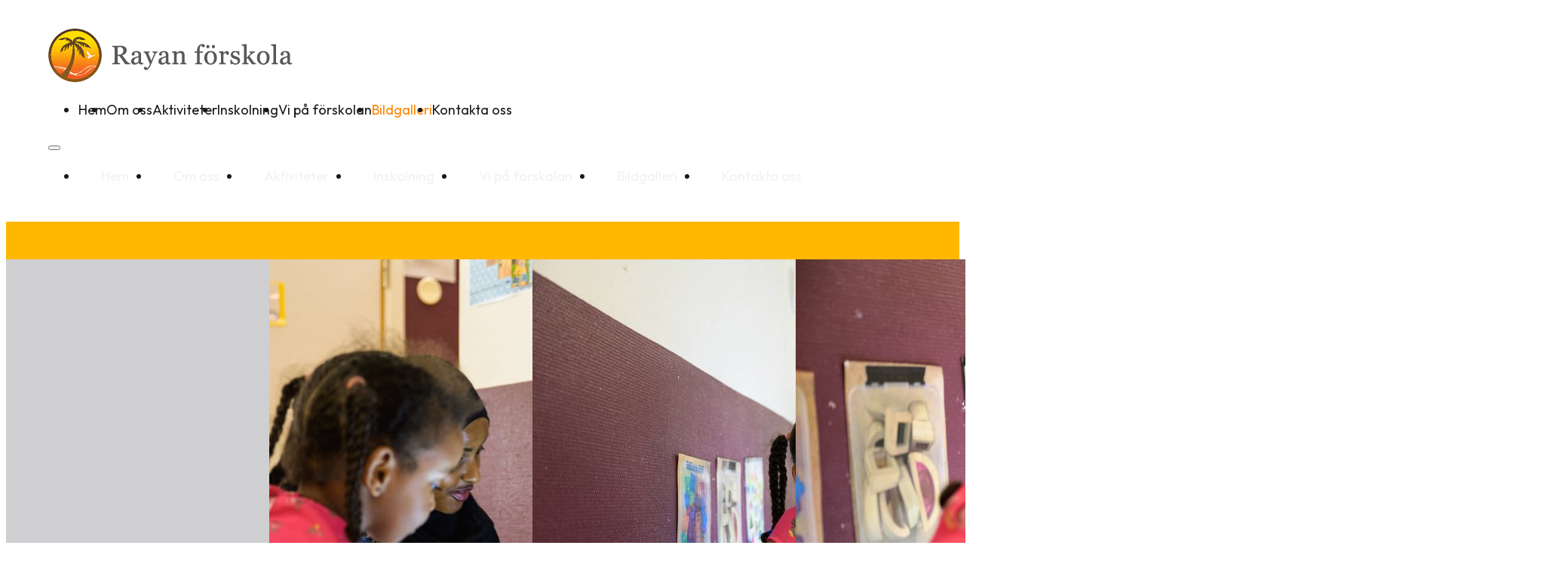

--- FILE ---
content_type: text/html; charset=UTF-8
request_url: https://www.rayanforskola.se/bildgalleri/
body_size: 10723
content:
<!DOCTYPE html>
<html lang="sv-SE" prefix="og: https://ogp.me/ns#">
<head>
<meta charset="UTF-8">
<meta name="viewport" content="width=device-width, initial-scale=1">

<!-- Sökmotoroptimering av Rank Math – https://rankmath.com/ -->
<title>Bildgalleri - Rayan förskola</title>
<meta name="robots" content="follow, index, max-snippet:-1, max-video-preview:-1, max-image-preview:large"/>
<link rel="canonical" href="https://www.rayanforskola.se/bildgalleri/" />
<meta property="og:locale" content="sv_SE" />
<meta property="og:type" content="article" />
<meta property="og:title" content="Bildgalleri - Rayan förskola" />
<meta property="og:url" content="https://www.rayanforskola.se/bildgalleri/" />
<meta property="og:site_name" content="Rayan förskola" />
<meta property="og:updated_time" content="2023-10-24T13:53:21+02:00" />
<meta property="article:published_time" content="2023-10-24T13:40:34+02:00" />
<meta property="article:modified_time" content="2023-10-24T13:53:21+02:00" />
<meta name="twitter:card" content="summary_large_image" />
<meta name="twitter:title" content="Bildgalleri - Rayan förskola" />
<meta name="twitter:label1" content="Lästid" />
<meta name="twitter:data1" content="Mindre än en minut" />
<script type="application/ld+json" class="rank-math-schema">{"@context":"https://schema.org","@graph":[{"@type":["Organization","Person"],"@id":"https://www.rayanforskola.se/#person","name":"Rayan f\u00f6rskola","url":"https://www.rayanforskola.se/"},{"@type":"WebSite","@id":"https://www.rayanforskola.se/#website","url":"https://www.rayanforskola.se","name":"Rayan f\u00f6rskola","publisher":{"@id":"https://www.rayanforskola.se/#person"},"inLanguage":"sv-SE"},{"@type":"WebPage","@id":"https://www.rayanforskola.se/bildgalleri/#webpage","url":"https://www.rayanforskola.se/bildgalleri/","name":"Bildgalleri - Rayan f\u00f6rskola","datePublished":"2023-10-24T13:40:34+02:00","dateModified":"2023-10-24T13:53:21+02:00","isPartOf":{"@id":"https://www.rayanforskola.se/#website"},"inLanguage":"sv-SE"},{"@type":"Person","@id":"https://www.rayanforskola.se/author/user/","name":"user","url":"https://www.rayanforskola.se/author/user/","image":{"@type":"ImageObject","@id":"https://secure.gravatar.com/avatar/b4c9a289323b21a01c3e940f150eb9b8c542587f1abfd8f0e1cc1ffc5e475514?s=96&amp;d=mm&amp;r=g","url":"https://secure.gravatar.com/avatar/b4c9a289323b21a01c3e940f150eb9b8c542587f1abfd8f0e1cc1ffc5e475514?s=96&amp;d=mm&amp;r=g","caption":"user","inLanguage":"sv-SE"},"sameAs":["http:"]},{"@type":"Article","headline":"Bildgalleri - Rayan f\u00f6rskola","datePublished":"2023-10-24T13:40:34+02:00","dateModified":"2023-10-24T13:53:21+02:00","author":{"@id":"https://www.rayanforskola.se/author/user/","name":"user"},"publisher":{"@id":"https://www.rayanforskola.se/#person"},"name":"Bildgalleri - Rayan f\u00f6rskola","@id":"https://www.rayanforskola.se/bildgalleri/#richSnippet","isPartOf":{"@id":"https://www.rayanforskola.se/bildgalleri/#webpage"},"inLanguage":"sv-SE","mainEntityOfPage":{"@id":"https://www.rayanforskola.se/bildgalleri/#webpage"}}]}</script>
<!-- /Rank Math SEO-tillägg för WordPress -->

<link rel='dns-prefetch' href='//www.rayanforskola.se' />
<link rel='dns-prefetch' href='//fonts.googleapis.com' />
<link rel='dns-prefetch' href='//www.googletagmanager.com' />
<link rel="alternate" type="application/rss+xml" title="Rayan förskola &raquo; Webbflöde" href="https://www.rayanforskola.se/feed/" />
<link rel="alternate" type="application/rss+xml" title="Rayan förskola &raquo; Kommentarsflöde" href="https://www.rayanforskola.se/comments/feed/" />
<link rel="alternate" title="oEmbed (JSON)" type="application/json+oembed" href="https://www.rayanforskola.se/wp-json/oembed/1.0/embed?url=https%3A%2F%2Fwww.rayanforskola.se%2Fbildgalleri%2F" />
<link rel="alternate" title="oEmbed (XML)" type="text/xml+oembed" href="https://www.rayanforskola.se/wp-json/oembed/1.0/embed?url=https%3A%2F%2Fwww.rayanforskola.se%2Fbildgalleri%2F&#038;format=xml" />
<link rel="preconnect" href="https://fonts.gstatic.com/" crossorigin><link rel="preconnect" href="https://fonts.gstatic.com/" crossorigin><style id='wp-img-auto-sizes-contain-inline-css'>
img:is([sizes=auto i],[sizes^="auto," i]){contain-intrinsic-size:3000px 1500px}
/*# sourceURL=wp-img-auto-sizes-contain-inline-css */
</style>
<style id='classic-theme-styles-inline-css'>
/*! This file is auto-generated */
.wp-block-button__link{color:#fff;background-color:#32373c;border-radius:9999px;box-shadow:none;text-decoration:none;padding:calc(.667em + 2px) calc(1.333em + 2px);font-size:1.125em}.wp-block-file__button{background:#32373c;color:#fff;text-decoration:none}
/*# sourceURL=/wp-includes/css/classic-themes.min.css */
</style>
<link rel='stylesheet' id='automaticcss-core-css' href='https://www.rayanforskola.se/wp-content/uploads/automatic-css/automatic.css?ver=1698050534' media='all' />
<link rel='stylesheet' id='bricks-frontend-css' href='https://www.rayanforskola.se/wp-content/themes/bricks/assets/css/frontend-light-layer.min.css?ver=1763127758' media='all' />
<link rel='stylesheet' id='bricks-child-css' href='https://www.rayanforskola.se/wp-content/themes/bricks-child/style.css?ver=1684831915' media='all' />
<link rel='stylesheet' id='bricks-color-palettes-css' href='https://www.rayanforskola.se/wp-content/uploads/bricks/css/color-palettes.min.css?ver=1763571517' media='all' />
<link rel='stylesheet' id='bricks-theme-style-global-css' href='https://www.rayanforskola.se/wp-content/uploads/bricks/css/theme-style-global.min.css?ver=1763571517' media='all' />
<link rel='stylesheet' id='bricks-post-73-css' href='https://www.rayanforskola.se/wp-content/uploads/bricks/css/post-73.min.css?ver=1763571517' media='all' />
<link rel='stylesheet' id='bricks-post-468-css' href='https://www.rayanforskola.se/wp-content/uploads/bricks/css/post-468.min.css?ver=1763571517' media='all' />
<link rel='stylesheet' id='bricks-post-83-css' href='https://www.rayanforskola.se/wp-content/uploads/bricks/css/post-83.min.css?ver=1763571517' media='all' />
<link rel='stylesheet' id='bricks-font-awesome-6-css' href='https://www.rayanforskola.se/wp-content/themes/bricks/assets/css/libs/font-awesome-6-layer.min.css?ver=1763127758' media='all' />
<link rel='stylesheet' id='bricks-photoswipe-css' href='https://www.rayanforskola.se/wp-content/themes/bricks/assets/css/libs/photoswipe.min.css?ver=1763127758' media='all' />
<link rel='stylesheet' id='bricks-google-fonts-css' href='https://fonts.googleapis.com/css2?family=Outfit:wght@100;200;300;400;500;600;700;800;900&#038;display=swap' media='all' />
<link rel='stylesheet' id='automaticcss-bricks-css' href='https://www.rayanforskola.se/wp-content/uploads/automatic-css/automatic-bricks.css?ver=1698050534' media='all' />
<link rel='stylesheet' id='color-scheme-switcher-frontend-css' href='https://www.rayanforskola.se/wp-content/plugins/automaticcss-plugin/classes/Features/Color_Scheme_Switcher/css/frontend.css?ver=1762764553' media='all' />
<link rel='stylesheet' id='automaticcss-frames-css' href='https://www.rayanforskola.se/wp-content/uploads/automatic-css/automatic-frames.css?ver=1698050534' media='all' />
<style id='bricks-frontend-inline-inline-css'>
.fr-header-alpha.brxe-section {padding-top: var(--space-m); padding-right: var(--section-padding-x); padding-bottom: var(--space-m); padding-left: var(--section-padding-x)}.fr-header-alpha__inner.brxe-container {display: flex; align-items: center; flex-direction: row; flex-wrap: wrap; justify-content: space-between; row-gap: var(--content-gap)}@media (max-width: 767px) {.fr-header-alpha__inner.brxe-container {flex-wrap: nowrap}}.fr-header-alpha__logo.brxe-image {width: 100%; max-width: 324px; flex-shrink: 1; margin-right: 2rem}@media (max-width: 478px) {.fr-header-alpha__logo.brxe-image {max-width: 250px; margin-right: 2rem}}.fr-brx-nav-alpha.brxe-nav-menu .bricks-mobile-menu > li > a {padding-right: var(--space-m); padding-left: var(--space-m); color: var(--fr-text-light)}.fr-brx-nav-alpha.brxe-nav-menu .bricks-mobile-menu > li > .brx-submenu-toggle > * {padding-right: var(--space-m); padding-left: var(--space-m); color: var(--fr-text-light)}.fr-brx-nav-alpha.brxe-nav-menu .bricks-mobile-menu-toggle {color: var(--fr-text-dark)}.fr-brx-nav-alpha.brxe-nav-menu .bricks-nav-menu > li {margin-left: 0}.fr-brx-nav-alpha.brxe-nav-menu .bricks-nav-menu .sub-menu .brx-submenu-toggle > a + button {color: var(--fr-text-dark); font-size: var(--text-m); line-height: 1}.fr-brx-nav-alpha.brxe-nav-menu .bricks-nav-menu .sub-menu .brx-submenu-toggle button {margin-left: .5em}.fr-brx-nav-alpha.brxe-nav-menu .bricks-nav-menu > li > a {color: var(--nav-item-color)}.fr-brx-nav-alpha.brxe-nav-menu .bricks-nav-menu > li > .brx-submenu-toggle > * {color: var(--nav-item-color)}.fr-brx-nav-alpha.brxe-nav-menu .bricks-nav-menu > li:hover > a {color: var(--nav-item-hover)}.fr-brx-nav-alpha.brxe-nav-menu .bricks-nav-menu > li:hover > .brx-submenu-toggle > * {color: var(--nav-item-hover)}.fr-brx-nav-alpha.brxe-nav-menu .bricks-nav-menu .current-menu-item > a {color: var(--action)}.fr-brx-nav-alpha.brxe-nav-menu .bricks-nav-menu .current-menu-item > .brx-submenu-toggle > * {color: var(--action)}.fr-brx-nav-alpha.brxe-nav-menu .bricks-nav-menu > .current-menu-parent > a {color: var(--action)}.fr-brx-nav-alpha.brxe-nav-menu .bricks-nav-menu > .current-menu-parent > .brx-submenu-toggle > * {color: var(--action)}.fr-brx-nav-alpha.brxe-nav-menu .bricks-nav-menu > .current-menu-ancestor > a {color: var(--action)}.fr-brx-nav-alpha.brxe-nav-menu .bricks-nav-menu > .current-menu-ancestor > .brx-submenu-toggle > * {color: var(--action)}.fr-brx-nav-alpha.brxe-nav-menu .bricks-nav-menu {flex-direction: row}.fr-brx-nav-alpha { --nav-item-color: var(--base); --nav-item-hover: var(--action-hover); --link-gap: var(--content-gap);}@media (min-width: 767px) { .fr-brx-nav-alpha ul:not(.sub-menu) { display: flex; gap: var(--link-gap); } }@media (max-width: 991px) {.fr-brx-nav-alpha.brxe-nav-menu {line-height: 0}}.fr-contact-section-echo.brxe-section {row-gap: var(--fr-container-gap); background-color: var(--base); color: var(--white)}.hsd-footer-link.brxe-text-link:hover {color: var(--action-light)}.hsd-footer-link.brxe-text-link {color: var(--white); gap: 8px}
/*# sourceURL=bricks-frontend-inline-inline-css */
</style>
<script id="color-scheme-switcher-frontend-js-extra">
var acss = {"color_mode":"light","enable_client_color_preference":"false"};
//# sourceURL=color-scheme-switcher-frontend-js-extra
</script>
<script src="https://www.rayanforskola.se/wp-content/plugins/automaticcss-plugin/classes/Features/Color_Scheme_Switcher/js/frontend.min.js?ver=1762764553" id="color-scheme-switcher-frontend-js"></script>
<link rel="https://api.w.org/" href="https://www.rayanforskola.se/wp-json/" /><link rel="alternate" title="JSON" type="application/json" href="https://www.rayanforskola.se/wp-json/wp/v2/pages/468" /><link rel="EditURI" type="application/rsd+xml" title="RSD" href="https://www.rayanforskola.se/xmlrpc.php?rsd" />
<meta name="generator" content="WordPress 6.9" />
<link rel='shortlink' href='https://www.rayanforskola.se/?p=468' />
<meta name="generator" content="Site Kit by Google 1.170.0" /><link rel="icon" href="https://www.rayanforskola.se/wp-content/uploads/2023/10/cropped-favicon-32x32.png" sizes="32x32" />
<link rel="icon" href="https://www.rayanforskola.se/wp-content/uploads/2023/10/cropped-favicon-192x192.png" sizes="192x192" />
<link rel="apple-touch-icon" href="https://www.rayanforskola.se/wp-content/uploads/2023/10/cropped-favicon-180x180.png" />
<meta name="msapplication-TileImage" content="https://www.rayanforskola.se/wp-content/uploads/2023/10/cropped-favicon-270x270.png" />
<style id='global-styles-inline-css'>
:root{--wp--preset--aspect-ratio--square: 1;--wp--preset--aspect-ratio--4-3: 4/3;--wp--preset--aspect-ratio--3-4: 3/4;--wp--preset--aspect-ratio--3-2: 3/2;--wp--preset--aspect-ratio--2-3: 2/3;--wp--preset--aspect-ratio--16-9: 16/9;--wp--preset--aspect-ratio--9-16: 9/16;--wp--preset--color--black: #000000;--wp--preset--color--cyan-bluish-gray: #abb8c3;--wp--preset--color--white: #ffffff;--wp--preset--color--pale-pink: #f78da7;--wp--preset--color--vivid-red: #cf2e2e;--wp--preset--color--luminous-vivid-orange: #ff6900;--wp--preset--color--luminous-vivid-amber: #fcb900;--wp--preset--color--light-green-cyan: #7bdcb5;--wp--preset--color--vivid-green-cyan: #00d084;--wp--preset--color--pale-cyan-blue: #8ed1fc;--wp--preset--color--vivid-cyan-blue: #0693e3;--wp--preset--color--vivid-purple: #9b51e0;--wp--preset--gradient--vivid-cyan-blue-to-vivid-purple: linear-gradient(135deg,rgb(6,147,227) 0%,rgb(155,81,224) 100%);--wp--preset--gradient--light-green-cyan-to-vivid-green-cyan: linear-gradient(135deg,rgb(122,220,180) 0%,rgb(0,208,130) 100%);--wp--preset--gradient--luminous-vivid-amber-to-luminous-vivid-orange: linear-gradient(135deg,rgb(252,185,0) 0%,rgb(255,105,0) 100%);--wp--preset--gradient--luminous-vivid-orange-to-vivid-red: linear-gradient(135deg,rgb(255,105,0) 0%,rgb(207,46,46) 100%);--wp--preset--gradient--very-light-gray-to-cyan-bluish-gray: linear-gradient(135deg,rgb(238,238,238) 0%,rgb(169,184,195) 100%);--wp--preset--gradient--cool-to-warm-spectrum: linear-gradient(135deg,rgb(74,234,220) 0%,rgb(151,120,209) 20%,rgb(207,42,186) 40%,rgb(238,44,130) 60%,rgb(251,105,98) 80%,rgb(254,248,76) 100%);--wp--preset--gradient--blush-light-purple: linear-gradient(135deg,rgb(255,206,236) 0%,rgb(152,150,240) 100%);--wp--preset--gradient--blush-bordeaux: linear-gradient(135deg,rgb(254,205,165) 0%,rgb(254,45,45) 50%,rgb(107,0,62) 100%);--wp--preset--gradient--luminous-dusk: linear-gradient(135deg,rgb(255,203,112) 0%,rgb(199,81,192) 50%,rgb(65,88,208) 100%);--wp--preset--gradient--pale-ocean: linear-gradient(135deg,rgb(255,245,203) 0%,rgb(182,227,212) 50%,rgb(51,167,181) 100%);--wp--preset--gradient--electric-grass: linear-gradient(135deg,rgb(202,248,128) 0%,rgb(113,206,126) 100%);--wp--preset--gradient--midnight: linear-gradient(135deg,rgb(2,3,129) 0%,rgb(40,116,252) 100%);--wp--preset--font-size--small: 13px;--wp--preset--font-size--medium: 20px;--wp--preset--font-size--large: 36px;--wp--preset--font-size--x-large: 42px;--wp--preset--spacing--20: 0.44rem;--wp--preset--spacing--30: 0.67rem;--wp--preset--spacing--40: 1rem;--wp--preset--spacing--50: 1.5rem;--wp--preset--spacing--60: 2.25rem;--wp--preset--spacing--70: 3.38rem;--wp--preset--spacing--80: 5.06rem;--wp--preset--shadow--natural: 6px 6px 9px rgba(0, 0, 0, 0.2);--wp--preset--shadow--deep: 12px 12px 50px rgba(0, 0, 0, 0.4);--wp--preset--shadow--sharp: 6px 6px 0px rgba(0, 0, 0, 0.2);--wp--preset--shadow--outlined: 6px 6px 0px -3px rgb(255, 255, 255), 6px 6px rgb(0, 0, 0);--wp--preset--shadow--crisp: 6px 6px 0px rgb(0, 0, 0);}:where(.is-layout-flex){gap: 0.5em;}:where(.is-layout-grid){gap: 0.5em;}body .is-layout-flex{display: flex;}.is-layout-flex{flex-wrap: wrap;align-items: center;}.is-layout-flex > :is(*, div){margin: 0;}body .is-layout-grid{display: grid;}.is-layout-grid > :is(*, div){margin: 0;}:where(.wp-block-columns.is-layout-flex){gap: 2em;}:where(.wp-block-columns.is-layout-grid){gap: 2em;}:where(.wp-block-post-template.is-layout-flex){gap: 1.25em;}:where(.wp-block-post-template.is-layout-grid){gap: 1.25em;}.has-black-color{color: var(--wp--preset--color--black) !important;}.has-cyan-bluish-gray-color{color: var(--wp--preset--color--cyan-bluish-gray) !important;}.has-white-color{color: var(--wp--preset--color--white) !important;}.has-pale-pink-color{color: var(--wp--preset--color--pale-pink) !important;}.has-vivid-red-color{color: var(--wp--preset--color--vivid-red) !important;}.has-luminous-vivid-orange-color{color: var(--wp--preset--color--luminous-vivid-orange) !important;}.has-luminous-vivid-amber-color{color: var(--wp--preset--color--luminous-vivid-amber) !important;}.has-light-green-cyan-color{color: var(--wp--preset--color--light-green-cyan) !important;}.has-vivid-green-cyan-color{color: var(--wp--preset--color--vivid-green-cyan) !important;}.has-pale-cyan-blue-color{color: var(--wp--preset--color--pale-cyan-blue) !important;}.has-vivid-cyan-blue-color{color: var(--wp--preset--color--vivid-cyan-blue) !important;}.has-vivid-purple-color{color: var(--wp--preset--color--vivid-purple) !important;}.has-black-background-color{background-color: var(--wp--preset--color--black) !important;}.has-cyan-bluish-gray-background-color{background-color: var(--wp--preset--color--cyan-bluish-gray) !important;}.has-white-background-color{background-color: var(--wp--preset--color--white) !important;}.has-pale-pink-background-color{background-color: var(--wp--preset--color--pale-pink) !important;}.has-vivid-red-background-color{background-color: var(--wp--preset--color--vivid-red) !important;}.has-luminous-vivid-orange-background-color{background-color: var(--wp--preset--color--luminous-vivid-orange) !important;}.has-luminous-vivid-amber-background-color{background-color: var(--wp--preset--color--luminous-vivid-amber) !important;}.has-light-green-cyan-background-color{background-color: var(--wp--preset--color--light-green-cyan) !important;}.has-vivid-green-cyan-background-color{background-color: var(--wp--preset--color--vivid-green-cyan) !important;}.has-pale-cyan-blue-background-color{background-color: var(--wp--preset--color--pale-cyan-blue) !important;}.has-vivid-cyan-blue-background-color{background-color: var(--wp--preset--color--vivid-cyan-blue) !important;}.has-vivid-purple-background-color{background-color: var(--wp--preset--color--vivid-purple) !important;}.has-black-border-color{border-color: var(--wp--preset--color--black) !important;}.has-cyan-bluish-gray-border-color{border-color: var(--wp--preset--color--cyan-bluish-gray) !important;}.has-white-border-color{border-color: var(--wp--preset--color--white) !important;}.has-pale-pink-border-color{border-color: var(--wp--preset--color--pale-pink) !important;}.has-vivid-red-border-color{border-color: var(--wp--preset--color--vivid-red) !important;}.has-luminous-vivid-orange-border-color{border-color: var(--wp--preset--color--luminous-vivid-orange) !important;}.has-luminous-vivid-amber-border-color{border-color: var(--wp--preset--color--luminous-vivid-amber) !important;}.has-light-green-cyan-border-color{border-color: var(--wp--preset--color--light-green-cyan) !important;}.has-vivid-green-cyan-border-color{border-color: var(--wp--preset--color--vivid-green-cyan) !important;}.has-pale-cyan-blue-border-color{border-color: var(--wp--preset--color--pale-cyan-blue) !important;}.has-vivid-cyan-blue-border-color{border-color: var(--wp--preset--color--vivid-cyan-blue) !important;}.has-vivid-purple-border-color{border-color: var(--wp--preset--color--vivid-purple) !important;}.has-vivid-cyan-blue-to-vivid-purple-gradient-background{background: var(--wp--preset--gradient--vivid-cyan-blue-to-vivid-purple) !important;}.has-light-green-cyan-to-vivid-green-cyan-gradient-background{background: var(--wp--preset--gradient--light-green-cyan-to-vivid-green-cyan) !important;}.has-luminous-vivid-amber-to-luminous-vivid-orange-gradient-background{background: var(--wp--preset--gradient--luminous-vivid-amber-to-luminous-vivid-orange) !important;}.has-luminous-vivid-orange-to-vivid-red-gradient-background{background: var(--wp--preset--gradient--luminous-vivid-orange-to-vivid-red) !important;}.has-very-light-gray-to-cyan-bluish-gray-gradient-background{background: var(--wp--preset--gradient--very-light-gray-to-cyan-bluish-gray) !important;}.has-cool-to-warm-spectrum-gradient-background{background: var(--wp--preset--gradient--cool-to-warm-spectrum) !important;}.has-blush-light-purple-gradient-background{background: var(--wp--preset--gradient--blush-light-purple) !important;}.has-blush-bordeaux-gradient-background{background: var(--wp--preset--gradient--blush-bordeaux) !important;}.has-luminous-dusk-gradient-background{background: var(--wp--preset--gradient--luminous-dusk) !important;}.has-pale-ocean-gradient-background{background: var(--wp--preset--gradient--pale-ocean) !important;}.has-electric-grass-gradient-background{background: var(--wp--preset--gradient--electric-grass) !important;}.has-midnight-gradient-background{background: var(--wp--preset--gradient--midnight) !important;}.has-small-font-size{font-size: var(--wp--preset--font-size--small) !important;}.has-medium-font-size{font-size: var(--wp--preset--font-size--medium) !important;}.has-large-font-size{font-size: var(--wp--preset--font-size--large) !important;}.has-x-large-font-size{font-size: var(--wp--preset--font-size--x-large) !important;}
/*# sourceURL=global-styles-inline-css */
</style>
</head>

<body class="wp-singular page-template-default page page-id-468 wp-theme-bricks wp-child-theme-bricks-child modal-cacsp-open-no-backdrop brx-body bricks-is-frontend wp-embed-responsive">		<a class="skip-link" href="#brx-content">Hoppa till huvudinnehåll</a>

					<a class="skip-link" href="#brx-footer">Hoppa till sidfot</a>
			<header id="brx-header"><div class="brxe-section fr-header-alpha bricks-lazy-hidden"><div class="brxe-container fr-header-alpha__inner bricks-lazy-hidden"><a class="brxe-image fr-header-alpha__logo fr-logo tag" href="/"><img width="324" height="71" src="https://www.rayanforskola.se/wp-content/uploads/2023/10/rayan-logo-liggande.png" class="css-filter size-full" alt="Rayan förskola logo" loading="eager" decoding="async" srcset="https://www.rayanforskola.se/wp-content/uploads/2023/10/rayan-logo-liggande.png 324w, https://www.rayanforskola.se/wp-content/uploads/2023/10/rayan-logo-liggande-300x66.png 300w" sizes="(max-width: 324px) 100vw, 324px" /></a><div id="brxe-b0ae92" data-script-id="b0ae92" class="brxe-nav-menu fr-brx-nav-alpha"><nav class="bricks-nav-menu-wrapper tablet_portrait"><ul id="menu-huvudmeny" class="bricks-nav-menu"><li id="menu-item-10" class="menu-item menu-item-type-post_type menu-item-object-page menu-item-home menu-item-10 bricks-menu-item"><a href="https://www.rayanforskola.se/">Hem</a></li>
<li id="menu-item-354" class="menu-item menu-item-type-post_type menu-item-object-page menu-item-354 bricks-menu-item"><a href="https://www.rayanforskola.se/om-oss/">Om oss</a></li>
<li id="menu-item-355" class="menu-item menu-item-type-post_type menu-item-object-page menu-item-355 bricks-menu-item"><a href="https://www.rayanforskola.se/aktiviteter/">Aktiviteter</a></li>
<li id="menu-item-356" class="menu-item menu-item-type-post_type menu-item-object-page menu-item-356 bricks-menu-item"><a href="https://www.rayanforskola.se/inskolning/">Inskolning</a></li>
<li id="menu-item-357" class="menu-item menu-item-type-post_type menu-item-object-page menu-item-357 bricks-menu-item"><a href="https://www.rayanforskola.se/vi-pa-forskolan/">Vi på förskolan</a></li>
<li id="menu-item-475" class="menu-item menu-item-type-post_type menu-item-object-page current-menu-item page_item page-item-468 current_page_item menu-item-475 bricks-menu-item"><a href="https://www.rayanforskola.se/bildgalleri/" aria-current="page">Bildgalleri</a></li>
<li id="menu-item-358" class="menu-item menu-item-type-post_type menu-item-object-page menu-item-358 bricks-menu-item"><a href="https://www.rayanforskola.se/kontakta-oss/">Kontakta oss</a></li>
</ul></nav>			<button class="bricks-mobile-menu-toggle" aria-haspopup="true" aria-label="Öppna mobilmeny" aria-expanded="false">
				<span class="bar-top"></span>
				<span class="bar-center"></span>
				<span class="bar-bottom"></span>
			</button>
			<nav class="bricks-mobile-menu-wrapper left"><ul id="menu-huvudmeny-1" class="bricks-mobile-menu"><li class="menu-item menu-item-type-post_type menu-item-object-page menu-item-home menu-item-10 bricks-menu-item"><a href="https://www.rayanforskola.se/">Hem</a></li>
<li class="menu-item menu-item-type-post_type menu-item-object-page menu-item-354 bricks-menu-item"><a href="https://www.rayanforskola.se/om-oss/">Om oss</a></li>
<li class="menu-item menu-item-type-post_type menu-item-object-page menu-item-355 bricks-menu-item"><a href="https://www.rayanforskola.se/aktiviteter/">Aktiviteter</a></li>
<li class="menu-item menu-item-type-post_type menu-item-object-page menu-item-356 bricks-menu-item"><a href="https://www.rayanforskola.se/inskolning/">Inskolning</a></li>
<li class="menu-item menu-item-type-post_type menu-item-object-page menu-item-357 bricks-menu-item"><a href="https://www.rayanforskola.se/vi-pa-forskolan/">Vi på förskolan</a></li>
<li class="menu-item menu-item-type-post_type menu-item-object-page current-menu-item page_item page-item-468 current_page_item menu-item-475 bricks-menu-item"><a href="https://www.rayanforskola.se/bildgalleri/" aria-current="page">Bildgalleri</a></li>
<li class="menu-item menu-item-type-post_type menu-item-object-page menu-item-358 bricks-menu-item"><a href="https://www.rayanforskola.se/kontakta-oss/">Kontakta oss</a></li>
</ul></nav><div class="bricks-mobile-menu-overlay"></div></div></div></div></header><main id="brx-content"><section id="brxe-gwnxlz" class="brxe-section bricks-lazy-hidden"><div id="brxe-fxbwtw" class="brxe-container brx-grid bricks-lazy-hidden"><div class="brxe-mvwsmi brxe-block bricks-lazy-hidden" data-brx-loop-start="mvwsmi"><a class="brxe-tmryfe brxe-image tag bricks-lightbox" href="https://www.rayanforskola.se/wp-content/uploads/2024/08/no_profile-682x1024.jpg" data-pswp-src="https://www.rayanforskola.se/wp-content/uploads/2024/08/no_profile-682x1024.jpg" data-pswp-width="682" data-pswp-height="1024" data-pswp-id="1"><img width="682" height="1024" src="data:image/svg+xml,%3Csvg%20xmlns=&#039;http://www.w3.org/2000/svg&#039;%20viewBox=&#039;0%200%20682%201024&#039;%3E%3C/svg%3E" class="css-filter size-large bricks-lazy-hidden" alt="" decoding="async" fetchpriority="high" data-src="https://www.rayanforskola.se/wp-content/uploads/2024/08/no_profile-682x1024.jpg" data-type="string" data-sizes="(max-width: 682px) 100vw, 682px" data-srcset="https://www.rayanforskola.se/wp-content/uploads/2024/08/no_profile-682x1024.jpg 682w, https://www.rayanforskola.se/wp-content/uploads/2024/08/no_profile-200x300.jpg 200w, https://www.rayanforskola.se/wp-content/uploads/2024/08/no_profile-768x1152.jpg 768w, https://www.rayanforskola.se/wp-content/uploads/2024/08/no_profile-600x900.jpg 600w, https://www.rayanforskola.se/wp-content/uploads/2024/08/no_profile.jpg 819w" /></a></div><div class="brxe-mvwsmi brxe-block bricks-lazy-hidden"><a class="brxe-tmryfe brxe-image tag bricks-lightbox" href="https://www.rayanforskola.se/wp-content/uploads/2023/10/rayan-foIrskola_001_lofi_fotograf-ristenstrand-norrkoIping-1024x682.jpg" data-pswp-src="https://www.rayanforskola.se/wp-content/uploads/2023/10/rayan-foIrskola_001_lofi_fotograf-ristenstrand-norrkoIping-1024x682.jpg" data-pswp-width="1024" data-pswp-height="682" data-pswp-id="1"><img width="1024" height="682" src="data:image/svg+xml,%3Csvg%20xmlns=&#039;http://www.w3.org/2000/svg&#039;%20viewBox=&#039;0%200%201024%20682&#039;%3E%3C/svg%3E" class="css-filter size-large bricks-lazy-hidden" alt="" decoding="async" data-src="https://www.rayanforskola.se/wp-content/uploads/2023/10/rayan-foIrskola_001_lofi_fotograf-ristenstrand-norrkoIping-1024x682.jpg" data-type="string" data-sizes="(max-width: 1024px) 100vw, 1024px" data-srcset="https://www.rayanforskola.se/wp-content/uploads/2023/10/rayan-foIrskola_001_lofi_fotograf-ristenstrand-norrkoIping-1024x682.jpg 1024w, https://www.rayanforskola.se/wp-content/uploads/2023/10/rayan-foIrskola_001_lofi_fotograf-ristenstrand-norrkoIping-300x200.jpg 300w, https://www.rayanforskola.se/wp-content/uploads/2023/10/rayan-foIrskola_001_lofi_fotograf-ristenstrand-norrkoIping-768x511.jpg 768w, https://www.rayanforskola.se/wp-content/uploads/2023/10/rayan-foIrskola_001_lofi_fotograf-ristenstrand-norrkoIping-1536x1022.jpg 1536w, https://www.rayanforskola.se/wp-content/uploads/2023/10/rayan-foIrskola_001_lofi_fotograf-ristenstrand-norrkoIping-1200x799.jpg 1200w, https://www.rayanforskola.se/wp-content/uploads/2023/10/rayan-foIrskola_001_lofi_fotograf-ristenstrand-norrkoIping-600x399.jpg 600w, https://www.rayanforskola.se/wp-content/uploads/2023/10/rayan-foIrskola_001_lofi_fotograf-ristenstrand-norrkoIping.jpg 1920w" /></a></div><div class="brxe-mvwsmi brxe-block bricks-lazy-hidden"><a class="brxe-tmryfe brxe-image tag bricks-lightbox" href="https://www.rayanforskola.se/wp-content/uploads/2023/10/rayan-foIrskola_002_lofi_fotograf-ristenstrand-norrkoIping-1024x682.jpg" data-pswp-src="https://www.rayanforskola.se/wp-content/uploads/2023/10/rayan-foIrskola_002_lofi_fotograf-ristenstrand-norrkoIping-1024x682.jpg" data-pswp-width="1024" data-pswp-height="682" data-pswp-id="1"><img width="1024" height="682" src="data:image/svg+xml,%3Csvg%20xmlns=&#039;http://www.w3.org/2000/svg&#039;%20viewBox=&#039;0%200%201024%20682&#039;%3E%3C/svg%3E" class="css-filter size-large bricks-lazy-hidden" alt="" decoding="async" data-src="https://www.rayanforskola.se/wp-content/uploads/2023/10/rayan-foIrskola_002_lofi_fotograf-ristenstrand-norrkoIping-1024x682.jpg" data-type="string" data-sizes="(max-width: 1024px) 100vw, 1024px" data-srcset="https://www.rayanforskola.se/wp-content/uploads/2023/10/rayan-foIrskola_002_lofi_fotograf-ristenstrand-norrkoIping-1024x682.jpg 1024w, https://www.rayanforskola.se/wp-content/uploads/2023/10/rayan-foIrskola_002_lofi_fotograf-ristenstrand-norrkoIping-300x200.jpg 300w, https://www.rayanforskola.se/wp-content/uploads/2023/10/rayan-foIrskola_002_lofi_fotograf-ristenstrand-norrkoIping-768x511.jpg 768w, https://www.rayanforskola.se/wp-content/uploads/2023/10/rayan-foIrskola_002_lofi_fotograf-ristenstrand-norrkoIping-1536x1022.jpg 1536w, https://www.rayanforskola.se/wp-content/uploads/2023/10/rayan-foIrskola_002_lofi_fotograf-ristenstrand-norrkoIping-1200x799.jpg 1200w, https://www.rayanforskola.se/wp-content/uploads/2023/10/rayan-foIrskola_002_lofi_fotograf-ristenstrand-norrkoIping-600x399.jpg 600w, https://www.rayanforskola.se/wp-content/uploads/2023/10/rayan-foIrskola_002_lofi_fotograf-ristenstrand-norrkoIping.jpg 1920w" /></a></div><div class="brxe-mvwsmi brxe-block bricks-lazy-hidden"><a class="brxe-tmryfe brxe-image tag bricks-lightbox" href="https://www.rayanforskola.se/wp-content/uploads/2023/10/rayan-foIrskola_003_lofi_fotograf-ristenstrand-norrkoIping-1024x682.jpg" data-pswp-src="https://www.rayanforskola.se/wp-content/uploads/2023/10/rayan-foIrskola_003_lofi_fotograf-ristenstrand-norrkoIping-1024x682.jpg" data-pswp-width="1024" data-pswp-height="682" data-pswp-id="1"><img width="1024" height="682" src="data:image/svg+xml,%3Csvg%20xmlns=&#039;http://www.w3.org/2000/svg&#039;%20viewBox=&#039;0%200%201024%20682&#039;%3E%3C/svg%3E" class="css-filter size-large bricks-lazy-hidden" alt="" decoding="async" data-src="https://www.rayanforskola.se/wp-content/uploads/2023/10/rayan-foIrskola_003_lofi_fotograf-ristenstrand-norrkoIping-1024x682.jpg" data-type="string" data-sizes="(max-width: 1024px) 100vw, 1024px" data-srcset="https://www.rayanforskola.se/wp-content/uploads/2023/10/rayan-foIrskola_003_lofi_fotograf-ristenstrand-norrkoIping-1024x682.jpg 1024w, https://www.rayanforskola.se/wp-content/uploads/2023/10/rayan-foIrskola_003_lofi_fotograf-ristenstrand-norrkoIping-300x200.jpg 300w, https://www.rayanforskola.se/wp-content/uploads/2023/10/rayan-foIrskola_003_lofi_fotograf-ristenstrand-norrkoIping-768x511.jpg 768w, https://www.rayanforskola.se/wp-content/uploads/2023/10/rayan-foIrskola_003_lofi_fotograf-ristenstrand-norrkoIping-1536x1022.jpg 1536w, https://www.rayanforskola.se/wp-content/uploads/2023/10/rayan-foIrskola_003_lofi_fotograf-ristenstrand-norrkoIping-1200x799.jpg 1200w, https://www.rayanforskola.se/wp-content/uploads/2023/10/rayan-foIrskola_003_lofi_fotograf-ristenstrand-norrkoIping-600x399.jpg 600w, https://www.rayanforskola.se/wp-content/uploads/2023/10/rayan-foIrskola_003_lofi_fotograf-ristenstrand-norrkoIping.jpg 1920w" /></a></div><div class="brxe-mvwsmi brxe-block bricks-lazy-hidden"><a class="brxe-tmryfe brxe-image tag bricks-lightbox" href="https://www.rayanforskola.se/wp-content/uploads/2023/10/rayan-foIrskola_004_lofi_fotograf-ristenstrand-norrkoIping-682x1024.jpg" data-pswp-src="https://www.rayanforskola.se/wp-content/uploads/2023/10/rayan-foIrskola_004_lofi_fotograf-ristenstrand-norrkoIping-682x1024.jpg" data-pswp-width="682" data-pswp-height="1024" data-pswp-id="1"><img width="682" height="1024" src="data:image/svg+xml,%3Csvg%20xmlns=&#039;http://www.w3.org/2000/svg&#039;%20viewBox=&#039;0%200%20682%201024&#039;%3E%3C/svg%3E" class="css-filter size-large bricks-lazy-hidden" alt="" decoding="async" data-src="https://www.rayanforskola.se/wp-content/uploads/2023/10/rayan-foIrskola_004_lofi_fotograf-ristenstrand-norrkoIping-682x1024.jpg" data-type="string" data-sizes="(max-width: 682px) 100vw, 682px" data-srcset="https://www.rayanforskola.se/wp-content/uploads/2023/10/rayan-foIrskola_004_lofi_fotograf-ristenstrand-norrkoIping-682x1024.jpg 682w, https://www.rayanforskola.se/wp-content/uploads/2023/10/rayan-foIrskola_004_lofi_fotograf-ristenstrand-norrkoIping-200x300.jpg 200w, https://www.rayanforskola.se/wp-content/uploads/2023/10/rayan-foIrskola_004_lofi_fotograf-ristenstrand-norrkoIping-768x1152.jpg 768w, https://www.rayanforskola.se/wp-content/uploads/2023/10/rayan-foIrskola_004_lofi_fotograf-ristenstrand-norrkoIping-600x900.jpg 600w, https://www.rayanforskola.se/wp-content/uploads/2023/10/rayan-foIrskola_004_lofi_fotograf-ristenstrand-norrkoIping.jpg 853w" /></a></div><div class="brxe-mvwsmi brxe-block bricks-lazy-hidden"><a class="brxe-tmryfe brxe-image tag bricks-lightbox" href="https://www.rayanforskola.se/wp-content/uploads/2023/10/rayan-foIrskola_005_lofi_fotograf-ristenstrand-norrkoIping-1024x682.jpg" data-pswp-src="https://www.rayanforskola.se/wp-content/uploads/2023/10/rayan-foIrskola_005_lofi_fotograf-ristenstrand-norrkoIping-1024x682.jpg" data-pswp-width="1024" data-pswp-height="682" data-pswp-id="1"><img width="1024" height="682" src="data:image/svg+xml,%3Csvg%20xmlns=&#039;http://www.w3.org/2000/svg&#039;%20viewBox=&#039;0%200%201024%20682&#039;%3E%3C/svg%3E" class="css-filter size-large bricks-lazy-hidden" alt="" decoding="async" data-src="https://www.rayanforskola.se/wp-content/uploads/2023/10/rayan-foIrskola_005_lofi_fotograf-ristenstrand-norrkoIping-1024x682.jpg" data-type="string" data-sizes="(max-width: 1024px) 100vw, 1024px" data-srcset="https://www.rayanforskola.se/wp-content/uploads/2023/10/rayan-foIrskola_005_lofi_fotograf-ristenstrand-norrkoIping-1024x682.jpg 1024w, https://www.rayanforskola.se/wp-content/uploads/2023/10/rayan-foIrskola_005_lofi_fotograf-ristenstrand-norrkoIping-300x200.jpg 300w, https://www.rayanforskola.se/wp-content/uploads/2023/10/rayan-foIrskola_005_lofi_fotograf-ristenstrand-norrkoIping-768x511.jpg 768w, https://www.rayanforskola.se/wp-content/uploads/2023/10/rayan-foIrskola_005_lofi_fotograf-ristenstrand-norrkoIping-1536x1022.jpg 1536w, https://www.rayanforskola.se/wp-content/uploads/2023/10/rayan-foIrskola_005_lofi_fotograf-ristenstrand-norrkoIping-1200x799.jpg 1200w, https://www.rayanforskola.se/wp-content/uploads/2023/10/rayan-foIrskola_005_lofi_fotograf-ristenstrand-norrkoIping-600x399.jpg 600w, https://www.rayanforskola.se/wp-content/uploads/2023/10/rayan-foIrskola_005_lofi_fotograf-ristenstrand-norrkoIping.jpg 1920w" /></a></div><div class="brxe-mvwsmi brxe-block bricks-lazy-hidden"><a class="brxe-tmryfe brxe-image tag bricks-lightbox" href="https://www.rayanforskola.se/wp-content/uploads/2023/10/rayan-foIrskola_006_lofi_fotograf-ristenstrand-norrkoIping-1024x682.jpg" data-pswp-src="https://www.rayanforskola.se/wp-content/uploads/2023/10/rayan-foIrskola_006_lofi_fotograf-ristenstrand-norrkoIping-1024x682.jpg" data-pswp-width="1024" data-pswp-height="682" data-pswp-id="1"><img width="1024" height="682" src="data:image/svg+xml,%3Csvg%20xmlns=&#039;http://www.w3.org/2000/svg&#039;%20viewBox=&#039;0%200%201024%20682&#039;%3E%3C/svg%3E" class="css-filter size-large bricks-lazy-hidden" alt="" decoding="async" data-src="https://www.rayanforskola.se/wp-content/uploads/2023/10/rayan-foIrskola_006_lofi_fotograf-ristenstrand-norrkoIping-1024x682.jpg" data-type="string" data-sizes="(max-width: 1024px) 100vw, 1024px" data-srcset="https://www.rayanforskola.se/wp-content/uploads/2023/10/rayan-foIrskola_006_lofi_fotograf-ristenstrand-norrkoIping-1024x682.jpg 1024w, https://www.rayanforskola.se/wp-content/uploads/2023/10/rayan-foIrskola_006_lofi_fotograf-ristenstrand-norrkoIping-300x200.jpg 300w, https://www.rayanforskola.se/wp-content/uploads/2023/10/rayan-foIrskola_006_lofi_fotograf-ristenstrand-norrkoIping-768x511.jpg 768w, https://www.rayanforskola.se/wp-content/uploads/2023/10/rayan-foIrskola_006_lofi_fotograf-ristenstrand-norrkoIping-1536x1022.jpg 1536w, https://www.rayanforskola.se/wp-content/uploads/2023/10/rayan-foIrskola_006_lofi_fotograf-ristenstrand-norrkoIping-1200x799.jpg 1200w, https://www.rayanforskola.se/wp-content/uploads/2023/10/rayan-foIrskola_006_lofi_fotograf-ristenstrand-norrkoIping-600x399.jpg 600w, https://www.rayanforskola.se/wp-content/uploads/2023/10/rayan-foIrskola_006_lofi_fotograf-ristenstrand-norrkoIping.jpg 1920w" /></a></div><div class="brxe-mvwsmi brxe-block bricks-lazy-hidden"><a class="brxe-tmryfe brxe-image tag bricks-lightbox" href="https://www.rayanforskola.se/wp-content/uploads/2023/10/rayan-foIrskola_007_lofi_fotograf-ristenstrand-norrkoIping-1024x682.jpg" data-pswp-src="https://www.rayanforskola.se/wp-content/uploads/2023/10/rayan-foIrskola_007_lofi_fotograf-ristenstrand-norrkoIping-1024x682.jpg" data-pswp-width="1024" data-pswp-height="682" data-pswp-id="1"><img width="1024" height="682" src="data:image/svg+xml,%3Csvg%20xmlns=&#039;http://www.w3.org/2000/svg&#039;%20viewBox=&#039;0%200%201024%20682&#039;%3E%3C/svg%3E" class="css-filter size-large bricks-lazy-hidden" alt="" decoding="async" data-src="https://www.rayanforskola.se/wp-content/uploads/2023/10/rayan-foIrskola_007_lofi_fotograf-ristenstrand-norrkoIping-1024x682.jpg" data-type="string" data-sizes="(max-width: 1024px) 100vw, 1024px" data-srcset="https://www.rayanforskola.se/wp-content/uploads/2023/10/rayan-foIrskola_007_lofi_fotograf-ristenstrand-norrkoIping-1024x682.jpg 1024w, https://www.rayanforskola.se/wp-content/uploads/2023/10/rayan-foIrskola_007_lofi_fotograf-ristenstrand-norrkoIping-300x200.jpg 300w, https://www.rayanforskola.se/wp-content/uploads/2023/10/rayan-foIrskola_007_lofi_fotograf-ristenstrand-norrkoIping-768x511.jpg 768w, https://www.rayanforskola.se/wp-content/uploads/2023/10/rayan-foIrskola_007_lofi_fotograf-ristenstrand-norrkoIping-1536x1022.jpg 1536w, https://www.rayanforskola.se/wp-content/uploads/2023/10/rayan-foIrskola_007_lofi_fotograf-ristenstrand-norrkoIping-1200x799.jpg 1200w, https://www.rayanforskola.se/wp-content/uploads/2023/10/rayan-foIrskola_007_lofi_fotograf-ristenstrand-norrkoIping-600x399.jpg 600w, https://www.rayanforskola.se/wp-content/uploads/2023/10/rayan-foIrskola_007_lofi_fotograf-ristenstrand-norrkoIping.jpg 1920w" /></a></div><div class="brxe-mvwsmi brxe-block bricks-lazy-hidden"><a class="brxe-tmryfe brxe-image tag bricks-lightbox" href="https://www.rayanforskola.se/wp-content/uploads/2023/10/rayan-foIrskola_008_lofi_fotograf-ristenstrand-norrkoIping-1024x683.jpg" data-pswp-src="https://www.rayanforskola.se/wp-content/uploads/2023/10/rayan-foIrskola_008_lofi_fotograf-ristenstrand-norrkoIping-1024x683.jpg" data-pswp-width="1024" data-pswp-height="683" data-pswp-id="1"><img width="1024" height="683" src="data:image/svg+xml,%3Csvg%20xmlns=&#039;http://www.w3.org/2000/svg&#039;%20viewBox=&#039;0%200%201024%20683&#039;%3E%3C/svg%3E" class="css-filter size-large bricks-lazy-hidden" alt="" decoding="async" data-src="https://www.rayanforskola.se/wp-content/uploads/2023/10/rayan-foIrskola_008_lofi_fotograf-ristenstrand-norrkoIping-1024x683.jpg" data-type="string" data-sizes="(max-width: 1024px) 100vw, 1024px" data-srcset="https://www.rayanforskola.se/wp-content/uploads/2023/10/rayan-foIrskola_008_lofi_fotograf-ristenstrand-norrkoIping-1024x683.jpg 1024w, https://www.rayanforskola.se/wp-content/uploads/2023/10/rayan-foIrskola_008_lofi_fotograf-ristenstrand-norrkoIping-300x200.jpg 300w, https://www.rayanforskola.se/wp-content/uploads/2023/10/rayan-foIrskola_008_lofi_fotograf-ristenstrand-norrkoIping-768x512.jpg 768w, https://www.rayanforskola.se/wp-content/uploads/2023/10/rayan-foIrskola_008_lofi_fotograf-ristenstrand-norrkoIping-1536x1024.jpg 1536w, https://www.rayanforskola.se/wp-content/uploads/2023/10/rayan-foIrskola_008_lofi_fotograf-ristenstrand-norrkoIping-1200x800.jpg 1200w, https://www.rayanforskola.se/wp-content/uploads/2023/10/rayan-foIrskola_008_lofi_fotograf-ristenstrand-norrkoIping-600x400.jpg 600w, https://www.rayanforskola.se/wp-content/uploads/2023/10/rayan-foIrskola_008_lofi_fotograf-ristenstrand-norrkoIping.jpg 1920w" /></a></div><div class="brxe-mvwsmi brxe-block bricks-lazy-hidden"><a class="brxe-tmryfe brxe-image tag bricks-lightbox" href="https://www.rayanforskola.se/wp-content/uploads/2023/10/rayan-foIrskola_009_lofi_fotograf-ristenstrand-norrkoIping-1024x683.jpg" data-pswp-src="https://www.rayanforskola.se/wp-content/uploads/2023/10/rayan-foIrskola_009_lofi_fotograf-ristenstrand-norrkoIping-1024x683.jpg" data-pswp-width="1024" data-pswp-height="683" data-pswp-id="1"><img width="1024" height="683" src="data:image/svg+xml,%3Csvg%20xmlns=&#039;http://www.w3.org/2000/svg&#039;%20viewBox=&#039;0%200%201024%20683&#039;%3E%3C/svg%3E" class="css-filter size-large bricks-lazy-hidden" alt="" decoding="async" data-src="https://www.rayanforskola.se/wp-content/uploads/2023/10/rayan-foIrskola_009_lofi_fotograf-ristenstrand-norrkoIping-1024x683.jpg" data-type="string" data-sizes="(max-width: 1024px) 100vw, 1024px" data-srcset="https://www.rayanforskola.se/wp-content/uploads/2023/10/rayan-foIrskola_009_lofi_fotograf-ristenstrand-norrkoIping-1024x683.jpg 1024w, https://www.rayanforskola.se/wp-content/uploads/2023/10/rayan-foIrskola_009_lofi_fotograf-ristenstrand-norrkoIping-300x200.jpg 300w, https://www.rayanforskola.se/wp-content/uploads/2023/10/rayan-foIrskola_009_lofi_fotograf-ristenstrand-norrkoIping-768x512.jpg 768w, https://www.rayanforskola.se/wp-content/uploads/2023/10/rayan-foIrskola_009_lofi_fotograf-ristenstrand-norrkoIping-1536x1024.jpg 1536w, https://www.rayanforskola.se/wp-content/uploads/2023/10/rayan-foIrskola_009_lofi_fotograf-ristenstrand-norrkoIping-1200x800.jpg 1200w, https://www.rayanforskola.se/wp-content/uploads/2023/10/rayan-foIrskola_009_lofi_fotograf-ristenstrand-norrkoIping-600x400.jpg 600w, https://www.rayanforskola.se/wp-content/uploads/2023/10/rayan-foIrskola_009_lofi_fotograf-ristenstrand-norrkoIping.jpg 1920w" /></a></div><div class="brxe-mvwsmi brxe-block bricks-lazy-hidden"><a class="brxe-tmryfe brxe-image tag bricks-lightbox" href="https://www.rayanforskola.se/wp-content/uploads/2023/10/rayan-foIrskola_010_lofi_fotograf-ristenstrand-norrkoIping-1024x683.jpg" data-pswp-src="https://www.rayanforskola.se/wp-content/uploads/2023/10/rayan-foIrskola_010_lofi_fotograf-ristenstrand-norrkoIping-1024x683.jpg" data-pswp-width="1024" data-pswp-height="683" data-pswp-id="1"><img width="1024" height="683" src="data:image/svg+xml,%3Csvg%20xmlns=&#039;http://www.w3.org/2000/svg&#039;%20viewBox=&#039;0%200%201024%20683&#039;%3E%3C/svg%3E" class="css-filter size-large bricks-lazy-hidden" alt="" decoding="async" data-src="https://www.rayanforskola.se/wp-content/uploads/2023/10/rayan-foIrskola_010_lofi_fotograf-ristenstrand-norrkoIping-1024x683.jpg" data-type="string" data-sizes="(max-width: 1024px) 100vw, 1024px" data-srcset="https://www.rayanforskola.se/wp-content/uploads/2023/10/rayan-foIrskola_010_lofi_fotograf-ristenstrand-norrkoIping-1024x683.jpg 1024w, https://www.rayanforskola.se/wp-content/uploads/2023/10/rayan-foIrskola_010_lofi_fotograf-ristenstrand-norrkoIping-300x200.jpg 300w, https://www.rayanforskola.se/wp-content/uploads/2023/10/rayan-foIrskola_010_lofi_fotograf-ristenstrand-norrkoIping-768x512.jpg 768w, https://www.rayanforskola.se/wp-content/uploads/2023/10/rayan-foIrskola_010_lofi_fotograf-ristenstrand-norrkoIping-1536x1024.jpg 1536w, https://www.rayanforskola.se/wp-content/uploads/2023/10/rayan-foIrskola_010_lofi_fotograf-ristenstrand-norrkoIping-1200x800.jpg 1200w, https://www.rayanforskola.se/wp-content/uploads/2023/10/rayan-foIrskola_010_lofi_fotograf-ristenstrand-norrkoIping-600x400.jpg 600w, https://www.rayanforskola.se/wp-content/uploads/2023/10/rayan-foIrskola_010_lofi_fotograf-ristenstrand-norrkoIping.jpg 1920w" /></a></div><div class="brxe-mvwsmi brxe-block bricks-lazy-hidden"><a class="brxe-tmryfe brxe-image tag bricks-lightbox" href="https://www.rayanforskola.se/wp-content/uploads/2023/10/rayan-foIrskola_011_lofi_fotograf-ristenstrand-norrkoIping-1024x683.jpg" data-pswp-src="https://www.rayanforskola.se/wp-content/uploads/2023/10/rayan-foIrskola_011_lofi_fotograf-ristenstrand-norrkoIping-1024x683.jpg" data-pswp-width="1024" data-pswp-height="683" data-pswp-id="1"><img width="1024" height="683" src="data:image/svg+xml,%3Csvg%20xmlns=&#039;http://www.w3.org/2000/svg&#039;%20viewBox=&#039;0%200%201024%20683&#039;%3E%3C/svg%3E" class="css-filter size-large bricks-lazy-hidden" alt="" decoding="async" data-src="https://www.rayanforskola.se/wp-content/uploads/2023/10/rayan-foIrskola_011_lofi_fotograf-ristenstrand-norrkoIping-1024x683.jpg" data-type="string" data-sizes="(max-width: 1024px) 100vw, 1024px" data-srcset="https://www.rayanforskola.se/wp-content/uploads/2023/10/rayan-foIrskola_011_lofi_fotograf-ristenstrand-norrkoIping-1024x683.jpg 1024w, https://www.rayanforskola.se/wp-content/uploads/2023/10/rayan-foIrskola_011_lofi_fotograf-ristenstrand-norrkoIping-300x200.jpg 300w, https://www.rayanforskola.se/wp-content/uploads/2023/10/rayan-foIrskola_011_lofi_fotograf-ristenstrand-norrkoIping-768x512.jpg 768w, https://www.rayanforskola.se/wp-content/uploads/2023/10/rayan-foIrskola_011_lofi_fotograf-ristenstrand-norrkoIping-1536x1024.jpg 1536w, https://www.rayanforskola.se/wp-content/uploads/2023/10/rayan-foIrskola_011_lofi_fotograf-ristenstrand-norrkoIping-1200x800.jpg 1200w, https://www.rayanforskola.se/wp-content/uploads/2023/10/rayan-foIrskola_011_lofi_fotograf-ristenstrand-norrkoIping-600x400.jpg 600w, https://www.rayanforskola.se/wp-content/uploads/2023/10/rayan-foIrskola_011_lofi_fotograf-ristenstrand-norrkoIping.jpg 1920w" /></a></div><div class="brx-query-trail brx-infinite-scroll" data-query-element-id="mvwsmi" data-query-vars="{&quot;post_type&quot;:[&quot;attachment&quot;],&quot;tax_query&quot;:[{&quot;taxonomy&quot;:&quot;happyfiles_category&quot;,&quot;field&quot;:&quot;term_id&quot;,&quot;terms&quot;:[&quot;3&quot;]}],&quot;orderby&quot;:&quot;title&quot;,&quot;order&quot;:&quot;asc&quot;,&quot;posts_per_page&quot;:12,&quot;post_status&quot;:[&quot;inherit&quot;,&quot;publish&quot;],&quot;post_mime_type&quot;:[&quot;image&quot;],&quot;paged&quot;:1}" data-page="1" data-max-pages="8" data-start="1" data-end="12"></div></div></section></main><footer id="brx-footer"><section id="kontakt" class="brxe-section fr-contact-section-echo bricks-lazy-hidden"><div id="brxe-iedaab" class="brxe-container brx-grid bricks-lazy-hidden"><div id="brxe-iwxhou" class="brxe-block bricks-lazy-hidden"><a class="brxe-image tag" href="/"><img width="176" height="106" src="data:image/svg+xml,%3Csvg%20xmlns=&#039;http://www.w3.org/2000/svg&#039;%20viewBox=&#039;0%200%20176%20106&#039;%3E%3C/svg%3E" class="css-filter size-full bricks-lazy-hidden" alt="" decoding="async" loading="lazy" data-src="https://www.rayanforskola.se/wp-content/uploads/2023/10/rayan-logo-footer.png" data-type="string" /></a></div><div id="brxe-ylfzgm" class="brxe-text-basic"><b>Rayan förskola</b><br>Gymnastikgatan 18<br>602 39 Norrköping</div><div id="brxe-gwvndm" class="brxe-block bricks-lazy-hidden"><div class="brxe-text-basic"><b>Kontakt</b></div><a id="brxe-ctagso" class="brxe-text-link hsd-footer-link" href="tel:0113330485"><span class="icon"><i class="fas fa-phone-flip"></i></span><span class="text">011-333 04 85</span></a><a id="brxe-imoybb" class="brxe-text-link hsd-footer-link" href="mailto:info@rayanforskola.se"><span class="icon"><i class="fas fa-envelope"></i></span><span class="text">info@rayanforskola.se</span></a></div><div class="brxe-block bricks-lazy-hidden"><a class="brxe-button btn--action bricks-button bricks-background-primary" href="https://www.rayanforskola.se/kontakta-oss/">Hitta hit</a></div></div></section><section id="brxe-rksewd" class="brxe-section bricks-lazy-hidden"><div id="brxe-svpsie" class="brxe-container bricks-lazy-hidden"><div id="brxe-dfgorg" class="brxe-block bricks-lazy-hidden"><div class="brxe-text-basic">Copyright  © Rayan förskola</div></div><a id="brxe-yxpuqh" href="https://hemsidadirekt.se/" target="_blank" class="brxe-block bricks-lazy-hidden"><div id="brxe-thnmuo" class="brxe-text-basic">Producerad av:&nbsp;&nbsp;</div><svg style="width: 121px; height: 20px;"xmlns="http://www.w3.org/2000/svg" id="a" viewBox="0 0 139 16.96"><defs><style>.d{/*fill:#3a3b3d*/fill:#ffffff;}</style></defs><path d="M.87 0h15.19c.48 0 .87.39.87.87v15.22c0 .48-.39.87-.87.87H.87a.87.87 0 0 1-.87-.87V.87C0 .39.39 0 .87 0Z" style="fill:#ea4f66"/><path d="M4.58 13.64V3.37l8.88 5.14-8.88 5.13z" style="fill:#fff"/><path d="M20.98 14.94V2.15h1.55v5.69h6.82V2.15h1.55v12.79h-1.55V9.22h-6.82v5.72h-1.55ZM36.91 15.14c-.92 0-1.72-.2-2.39-.61-.67-.41-1.18-.98-1.54-1.72-.36-.74-.54-1.6-.54-2.58s.18-1.85.54-2.6c.36-.75.86-1.34 1.51-1.76.65-.42 1.4-.63 2.27-.63.5 0 .99.08 1.48.25.49.17.93.44 1.33.81.4.37.72.86.96 1.48s.36 1.36.36 2.26v.62H33.5V9.39h5.89c0-.54-.11-1.02-.32-1.45-.21-.42-.52-.76-.91-1-.39-.25-.86-.37-1.39-.37-.59 0-1.09.14-1.52.43-.43.29-.75.66-.98 1.13s-.34.96-.34 1.49v.85c0 .72.13 1.34.38 1.84s.6.88 1.05 1.14c.45.26.97.39 1.57.39.39 0 .74-.06 1.05-.17a2.17 2.17 0 0 0 1.34-1.33l1.42.4c-.15.48-.4.91-.76 1.27-.35.36-.79.65-1.31.85-.52.2-1.1.3-1.75.3ZM42.42 14.94V5.35h1.42v1.5h.12c.2-.51.52-.91.97-1.2s.98-.43 1.6-.43 1.16.14 1.58.43c.42.29.75.68.99 1.2h.1a2.8 2.8 0 0 1 1.11-1.18c.49-.29 1.08-.44 1.77-.44.86 0 1.56.27 2.1.8.55.53.82 1.37.82 2.49v6.42h-1.47V8.52c0-.71-.19-1.21-.58-1.52s-.84-.46-1.37-.46c-.67 0-1.2.2-1.57.61-.37.41-.56.92-.56 1.54v6.24h-1.5V8.36c0-.55-.18-.99-.53-1.32-.35-.33-.81-.5-1.37-.5-.38 0-.74.1-1.07.31-.33.2-.6.49-.8.85-.2.36-.3.78-.3 1.25v5.99h-1.47ZM63.62 7.49l-1.32.37c-.08-.22-.2-.44-.37-.65s-.38-.38-.65-.52-.63-.21-1.05-.21c-.59 0-1.07.13-1.46.4-.39.27-.58.61-.58 1.02 0 .37.13.66.4.87.27.21.68.39 1.25.53l1.42.35c.86.21 1.5.53 1.92.95s.63.97.63 1.64c0 .55-.16 1.04-.47 1.47s-.75.77-1.31 1.02-1.22.37-1.96.37c-.98 0-1.79-.21-2.43-.64-.64-.42-1.05-1.04-1.22-1.86l1.4-.35c.13.52.39.9.76 1.16.37.26.86.39 1.46.39.69 0 1.23-.15 1.64-.44.41-.29.61-.65.61-1.06 0-.33-.12-.61-.35-.84-.23-.23-.59-.4-1.07-.51l-1.6-.37c-.88-.21-1.52-.53-1.93-.97-.41-.44-.61-.99-.61-1.65 0-.54.15-1.02.46-1.44s.72-.74 1.25-.98 1.13-.36 1.81-.36c.95 0 1.69.21 2.24.62s.93.97 1.16 1.65ZM66.18 3.75c-.29 0-.53-.1-.74-.29-.21-.2-.31-.43-.31-.71s.1-.51.31-.71c.21-.2.45-.29.74-.29s.53.1.74.29c.21.2.31.43.31.71s-.1.51-.31.71c-.21.2-.45.29-.74.29Zm-.75 11.19V5.35h1.47v9.59h-1.47ZM72.52 15.14c-.8 0-1.5-.2-2.12-.61-.61-.41-1.09-.98-1.44-1.72s-.52-1.62-.52-2.64.17-1.88.52-2.62c.35-.74.83-1.31 1.44-1.72.62-.4 1.33-.61 2.13-.61.62 0 1.12.1 1.48.31.36.21.64.44.84.7.19.26.34.47.45.64h.12V2.15h1.47v12.79h-1.42v-1.47h-.17c-.11.18-.26.39-.46.66s-.48.5-.86.71c-.37.21-.86.31-1.48.31Zm.2-1.32c.59 0 1.09-.16 1.5-.47s.72-.74.93-1.29c.21-.55.32-1.19.32-1.91s-.1-1.34-.31-1.88-.52-.96-.92-1.26-.91-.45-1.51-.45-1.14.16-1.56.48c-.41.32-.72.75-.93 1.29-.21.54-.31 1.15-.31 1.83s.11 1.3.32 1.86c.21.56.52 1 .94 1.32.41.33.93.49 1.55.49ZM81.81 15.16c-.61 0-1.16-.12-1.65-.35s-.89-.57-1.18-1c-.29-.44-.44-.97-.44-1.6 0-.55.11-1 .32-1.34s.51-.61.87-.81c.36-.2.76-.34 1.2-.44s.88-.18 1.33-.23c.58-.08 1.06-.13 1.42-.17.36-.04.63-.11.8-.2s.25-.26.25-.5v-.05c0-.62-.17-1.09-.5-1.44-.33-.34-.84-.51-1.52-.51s-1.25.15-1.65.46c-.4.31-.68.64-.84.99l-1.4-.5c.25-.58.58-1.04 1-1.36.42-.33.88-.56 1.37-.69.5-.13.99-.2 1.47-.2.31 0 .66.04 1.06.11s.79.22 1.17.45c.38.22.69.56.94 1.02.25.45.37 1.06.37 1.82v6.32h-1.47v-1.3h-.08c-.1.21-.27.43-.5.67-.23.24-.54.44-.93.61-.39.17-.86.25-1.42.25Zm.22-1.32c.58 0 1.07-.11 1.48-.34.4-.23.71-.52.91-.89.21-.36.31-.74.31-1.14v-1.35c-.06.07-.2.14-.41.2-.21.06-.45.11-.72.16-.27.04-.54.08-.79.11s-.46.06-.62.08c-.38.05-.74.13-1.07.24-.33.11-.6.27-.8.49-.2.22-.3.52-.3.89 0 .51.19.9.57 1.16.38.26.86.39 1.45.39ZM93.25 14.94h-4.73V2.15h4.72c1.3 0 2.43.26 3.37.76.94.51 1.67 1.24 2.18 2.2s.77 2.1.77 3.42-.25 2.48-.76 3.43c-.51.96-1.24 1.69-2.18 2.2-.94.51-2.07.76-3.36.76Zm-1.64-2.63h1.52c.72 0 1.32-.12 1.82-.37s.87-.64 1.13-1.19c.26-.55.38-1.29.38-2.21s-.13-1.65-.39-2.2-.64-.94-1.14-1.19c-.5-.24-1.12-.37-1.85-.37h-1.47v7.52ZM102.54 4.23c-.43 0-.8-.14-1.11-.43s-.46-.63-.46-1.03.15-.74.46-1.03.68-.43 1.11-.43.8.14 1.11.43.46.63.46 1.03-.15.75-.46 1.03-.67.43-1.1.43ZM101 14.94V5.35h2.93v9.59H101ZM105.93 14.94V5.35h2.85V7.1h.1c.17-.63.46-1.1.86-1.41s.85-.47 1.38-.47c.14 0 .29 0 .44.03.15.02.29.05.42.08v2.65c-.15-.05-.34-.09-.57-.12-.24-.03-.44-.04-.63-.04-.36 0-.69.08-.98.24-.29.16-.52.38-.68.67s-.25.62-.25 1v5.21h-2.94ZM117.03 15.12c-1 0-1.87-.2-2.59-.6-.73-.4-1.28-.97-1.67-1.7-.39-.74-.58-1.62-.58-2.64s.2-1.86.59-2.6c.39-.74.94-1.32 1.65-1.74.71-.41 1.55-.62 2.52-.62.68 0 1.31.11 1.87.32s1.05.53 1.47.94.73.93.96 1.54c.23.61.34 1.31.34 2.09v.76h-8.33V9.1h5.49c0-.32-.08-.61-.23-.87-.15-.25-.35-.45-.61-.6s-.56-.22-.9-.22-.65.08-.92.23a1.737 1.737 0 0 0-.89 1.5v1.8c0 .39.08.73.23 1.03.15.29.37.52.66.68.28.16.62.24 1.01.24.27 0 .52-.04.74-.11.22-.07.41-.18.57-.33s.28-.32.36-.54l2.8.08c-.12.63-.37 1.17-.76 1.64-.39.46-.91.82-1.55 1.08s-1.37.38-2.21.38ZM122.97 14.94V2.15h3.05v12.79h-3.05Zm2.75-2.52V8.78h.44l2.7-3.43h3.46l-4.01 4.92h-.81l-1.78 2.15Zm3.2 2.52-2.51-3.98 2.01-2.17 4.03 6.15h-3.53ZM138.82 5.35V7.6h-6.05V5.35h6.05Zm-4.78-2.3h3.05v8.87c0 .19.03.34.09.45.06.11.15.2.27.24s.26.07.42.07c.12 0 .24-.01.37-.03.13-.02.23-.04.3-.06l.46 2.2c-.15.04-.35.09-.62.16s-.58.1-.95.12c-.72.03-1.33-.05-1.84-.25s-.9-.52-1.17-.95c-.27-.43-.4-.97-.39-1.62v-9.2Z" class="d"/></svg></a></div></section></footer><script type="speculationrules">
{"prefetch":[{"source":"document","where":{"and":[{"href_matches":"/*"},{"not":{"href_matches":["/wp-*.php","/wp-admin/*","/wp-content/uploads/*","/wp-content/*","/wp-content/plugins/*","/wp-content/themes/bricks-child/*","/wp-content/themes/bricks/*","/*\\?(.+)"]}},{"not":{"selector_matches":"a[rel~=\"nofollow\"]"}},{"not":{"selector_matches":".no-prefetch, .no-prefetch a"}}]},"eagerness":"conservative"}]}
</script>
<script id="bricks-scripts-js-extra">
var bricksData = {"debug":"","locale":"sv_SE","ajaxUrl":"https://www.rayanforskola.se/wp-admin/admin-ajax.php","restApiUrl":"https://www.rayanforskola.se/wp-json/bricks/v1/","nonce":"2ab376ae28","formNonce":"49166044dc","wpRestNonce":"3f2525631d","postId":"468","recaptchaIds":[],"animatedTypingInstances":[],"videoInstances":[],"splideInstances":[],"tocbotInstances":[],"swiperInstances":[],"queryLoopInstances":[],"interactions":[],"filterInstances":[],"isotopeInstances":[],"activeFiltersCountInstances":[],"googleMapInstances":[],"facebookAppId":"","headerPosition":"top","offsetLazyLoad":"300","baseUrl":"https://www.rayanforskola.se/bildgalleri/","useQueryFilter":"","pageFilters":[],"language":"","wpmlUrlFormat":"","multilangPlugin":"","i18n":{"remove":"Ta bort","openAccordion":"\u00d6ppna dragspel","openMobileMenu":"\u00d6ppna mobilmeny","closeMobileMenu":"St\u00e4ng mobilmeny","showPassword":"Visa l\u00f6senord","hidePassword":"D\u00f6lj l\u00f6senord","prevSlide":"F\u00f6reg\u00e5ende bild","nextSlide":"N\u00e4sta bild","firstSlide":"G\u00e5 till f\u00f6rsta bilden","lastSlide":"G\u00e5 till sista bilden","slideX":"G\u00e5 till bild %s","play":"Starta automatisk uppspelning","pause":"Pausa automatisk uppspelning","splide":{"carousel":"karusell","select":"V\u00e4lj en bild att visa","slide":"bild","slideLabel":"%1$s av %2$s"},"swiper":{"slideLabelMessage":"{{index}} / {{slidesLength}}"},"noLocationsFound":"Inga platser hittades","locationTitle":"Platsens titel","locationSubtitle":"Platsens undertitel","locationContent":"Platsens inneh\u00e5ll"},"selectedFilters":[],"filterNiceNames":[],"bricksGoogleMarkerScript":"https://www.rayanforskola.se/wp-content/themes/bricks/assets/js/libs/bricks-google-marker.min.js?v=2.1.4","infoboxScript":"https://www.rayanforskola.se/wp-content/themes/bricks/assets/js/libs/infobox.min.js?v=2.1.4","markerClustererScript":"https://www.rayanforskola.se/wp-content/themes/bricks/assets/js/libs/markerclusterer.min.js?v=2.1.4","mainQueryId":""};
//# sourceURL=bricks-scripts-js-extra
</script>
<script src="https://www.rayanforskola.se/wp-content/themes/bricks/assets/js/bricks.min.js?ver=1763127758" id="bricks-scripts-js"></script>
<script defer="defer" src="https://www.rayanforskola.se/wp-content/themes/bricks/assets/js/libs/photoswipe.umd.min.js?ver=5.4.4" id="bricks-photoswipe-js"></script>
<script src="https://www.rayanforskola.se/wp-content/themes/bricks/assets/js/libs/photoswipe-lightbox.umd.min.js?ver=5.4.4" id="bricks-photoswipe-lightbox-js"></script>
</body></html>
<!-- Dynamic page generated in 0.682 seconds. -->
<!-- Cached page generated by WP-Super-Cache on 2026-01-19 18:50:12 -->

<!-- Compression = gzip -->

--- FILE ---
content_type: text/css
request_url: https://www.rayanforskola.se/wp-content/uploads/automatic-css/automatic.css?ver=1698050534
body_size: 24409
content:
/* File: automatic.css - Version: 2.7.0.2 - Generated: 2023-10-23 10:42:14 */
:root, .color-scheme--main {
  --action: #ff8400;
  --action-hover: #ff9626;
  --action-ultra-light: #fff3e6;
  --action-light: #ffdab3;
  --action-medium: #ff8400;
  --action-dark: #804200;
  --action-ultra-dark: #331a00;
  --action-comp: #007bff;
  --action-trans-10: rgba(255, 132, 0, 0.1);
  --action-trans-20: rgba(255, 132, 0, 0.2);
  --action-trans-30: rgba(255, 132, 0, 0.3);
  --action-trans-40: rgba(255, 132, 0, 0.4);
  --action-trans-50: rgba(255, 132, 0, 0.5);
  --action-trans-60: rgba(255, 132, 0, 0.6);
  --action-trans-70: rgba(255, 132, 0, 0.7);
  --action-trans-80: rgba(255, 132, 0, 0.8);
  --action-trans-90: rgba(255, 132, 0, 0.9);
  --action-light-trans-10: rgba(255, 218, 179, 0.1);
  --action-light-trans-20: rgba(255, 218, 179, 0.2);
  --action-light-trans-30: rgba(255, 218, 179, 0.3);
  --action-light-trans-40: rgba(255, 218, 179, 0.4);
  --action-light-trans-50: rgba(255, 218, 179, 0.5);
  --action-light-trans-60: rgba(255, 218, 179, 0.6);
  --action-light-trans-70: rgba(255, 218, 179, 0.7);
  --action-light-trans-80: rgba(255, 218, 179, 0.8);
  --action-light-trans-90: rgba(255, 218, 179, 0.9);
  --action-dark-trans-10: rgba(128, 66, 0, 0.1);
  --action-dark-trans-20: rgba(128, 66, 0, 0.2);
  --action-dark-trans-30: rgba(128, 66, 0, 0.3);
  --action-dark-trans-40: rgba(128, 66, 0, 0.4);
  --action-dark-trans-50: rgba(128, 66, 0, 0.5);
  --action-dark-trans-60: rgba(128, 66, 0, 0.6);
  --action-dark-trans-70: rgba(128, 66, 0, 0.7);
  --action-dark-trans-80: rgba(128, 66, 0, 0.8);
  --action-dark-trans-90: rgba(128, 66, 0, 0.9);
  --action-ultra-dark-trans-10: rgba(51, 26, 0, 0.1);
  --action-ultra-dark-trans-20: rgba(51, 26, 0, 0.2);
  --action-ultra-dark-trans-30: rgba(51, 26, 0, 0.3);
  --action-ultra-dark-trans-40: rgba(51, 26, 0, 0.4);
  --action-ultra-dark-trans-50: rgba(51, 26, 0, 0.5);
  --action-ultra-dark-trans-60: rgba(51, 26, 0, 0.6);
  --action-ultra-dark-trans-70: rgba(51, 26, 0, 0.7);
  --action-ultra-dark-trans-80: rgba(51, 26, 0, 0.8);
  --action-ultra-dark-trans-90: rgba(51, 26, 0, 0.9);
  --action-hex: #ff8400;
  --action-hsl: 31 100% 50%;
  --action-rgb: 255 132 0;
  --action-r: 255;
  --action-g: 132;
  --action-b: 0;
  --action-h: 31;
  --action-s: 100%;
  --action-l: 50%;
  --action-hover-h: 31;
  --action-hover-s: 100%;
  --action-hover-l: 1.15;
  --action-ultra-light-h: 31;
  --action-ultra-light-s: 100%;
  --action-ultra-light-l: 95%;
  --action-light-h: 31;
  --action-light-s: 100%;
  --action-light-l: 85%;
  --action-medium-h: 31;
  --action-medium-s: 100%;
  --action-medium-l: 50%;
  --action-dark-h: 31;
  --action-dark-s: 100%;
  --action-dark-l: 25%;
  --action-ultra-dark-h: 31;
  --action-ultra-dark-s: 100%;
  --action-ultra-dark-l: 10%;
  --action-comp-h: 211;
  --primary: #ffb700;
  --primary-hover: #ffc226;
  --primary-ultra-light: #fff8e6;
  --primary-light: #ffe9b3;
  --primary-medium: #ffb700;
  --primary-dark: #805b00;
  --primary-ultra-dark: #332500;
  --primary-comp: #0048ff;
  --primary-trans-10: rgba(255, 183, 0, 0.1);
  --primary-trans-20: rgba(255, 183, 0, 0.2);
  --primary-trans-30: rgba(255, 183, 0, 0.3);
  --primary-trans-40: rgba(255, 183, 0, 0.4);
  --primary-trans-50: rgba(255, 183, 0, 0.5);
  --primary-trans-60: rgba(255, 183, 0, 0.6);
  --primary-trans-70: rgba(255, 183, 0, 0.7);
  --primary-trans-80: rgba(255, 183, 0, 0.8);
  --primary-trans-90: rgba(255, 183, 0, 0.9);
  --primary-light-trans-10: rgba(255, 233, 179, 0.1);
  --primary-light-trans-20: rgba(255, 233, 179, 0.2);
  --primary-light-trans-30: rgba(255, 233, 179, 0.3);
  --primary-light-trans-40: rgba(255, 233, 179, 0.4);
  --primary-light-trans-50: rgba(255, 233, 179, 0.5);
  --primary-light-trans-60: rgba(255, 233, 179, 0.6);
  --primary-light-trans-70: rgba(255, 233, 179, 0.7);
  --primary-light-trans-80: rgba(255, 233, 179, 0.8);
  --primary-light-trans-90: rgba(255, 233, 179, 0.9);
  --primary-dark-trans-10: rgba(128, 91, 0, 0.1);
  --primary-dark-trans-20: rgba(128, 91, 0, 0.2);
  --primary-dark-trans-30: rgba(128, 91, 0, 0.3);
  --primary-dark-trans-40: rgba(128, 91, 0, 0.4);
  --primary-dark-trans-50: rgba(128, 91, 0, 0.5);
  --primary-dark-trans-60: rgba(128, 91, 0, 0.6);
  --primary-dark-trans-70: rgba(128, 91, 0, 0.7);
  --primary-dark-trans-80: rgba(128, 91, 0, 0.8);
  --primary-dark-trans-90: rgba(128, 91, 0, 0.9);
  --primary-ultra-dark-trans-10: rgba(51, 37, 0, 0.1);
  --primary-ultra-dark-trans-20: rgba(51, 37, 0, 0.2);
  --primary-ultra-dark-trans-30: rgba(51, 37, 0, 0.3);
  --primary-ultra-dark-trans-40: rgba(51, 37, 0, 0.4);
  --primary-ultra-dark-trans-50: rgba(51, 37, 0, 0.5);
  --primary-ultra-dark-trans-60: rgba(51, 37, 0, 0.6);
  --primary-ultra-dark-trans-70: rgba(51, 37, 0, 0.7);
  --primary-ultra-dark-trans-80: rgba(51, 37, 0, 0.8);
  --primary-ultra-dark-trans-90: rgba(51, 37, 0, 0.9);
  --primary-hex: #ffb700;
  --primary-hsl: 43 100% 50%;
  --primary-rgb: 255 183 0;
  --primary-r: 255;
  --primary-g: 183;
  --primary-b: 0;
  --primary-h: 43;
  --primary-s: 100%;
  --primary-l: 50%;
  --primary-hover-h: 43;
  --primary-hover-s: 100%;
  --primary-hover-l: 1.15;
  --primary-ultra-light-h: 43;
  --primary-ultra-light-s: 100%;
  --primary-ultra-light-l: 95%;
  --primary-light-h: 43;
  --primary-light-s: 100%;
  --primary-light-l: 85%;
  --primary-medium-h: 43;
  --primary-medium-s: 100%;
  --primary-medium-l: 50%;
  --primary-dark-h: 43;
  --primary-dark-s: 100%;
  --primary-dark-l: 25%;
  --primary-ultra-dark-h: 43;
  --primary-ultra-dark-s: 100%;
  --primary-ultra-dark-l: 10%;
  --primary-comp-h: 223;
  --accent: #ededed;
  --accent-hover: white;
  --accent-ultra-light: #f2f2f2;
  --accent-light: #d9d9d9;
  --accent-medium: gray;
  --accent-dark: #404040;
  --accent-ultra-dark: #1a1a1a;
  --accent-comp: #ededed;
  --accent-trans-10: rgba(237, 237, 237, 0.1);
  --accent-trans-20: rgba(237, 237, 237, 0.2);
  --accent-trans-30: rgba(237, 237, 237, 0.3);
  --accent-trans-40: rgba(237, 237, 237, 0.4);
  --accent-trans-50: rgba(237, 237, 237, 0.5);
  --accent-trans-60: rgba(237, 237, 237, 0.6);
  --accent-trans-70: rgba(237, 237, 237, 0.7);
  --accent-trans-80: rgba(237, 237, 237, 0.8);
  --accent-trans-90: rgba(237, 237, 237, 0.9);
  --accent-light-trans-10: rgba(217, 217, 217, 0.1);
  --accent-light-trans-20: rgba(217, 217, 217, 0.2);
  --accent-light-trans-30: rgba(217, 217, 217, 0.3);
  --accent-light-trans-40: rgba(217, 217, 217, 0.4);
  --accent-light-trans-50: rgba(217, 217, 217, 0.5);
  --accent-light-trans-60: rgba(217, 217, 217, 0.6);
  --accent-light-trans-70: rgba(217, 217, 217, 0.7);
  --accent-light-trans-80: rgba(217, 217, 217, 0.8);
  --accent-light-trans-90: rgba(217, 217, 217, 0.9);
  --accent-dark-trans-10: rgba(64, 64, 64, 0.1);
  --accent-dark-trans-20: rgba(64, 64, 64, 0.2);
  --accent-dark-trans-30: rgba(64, 64, 64, 0.3);
  --accent-dark-trans-40: rgba(64, 64, 64, 0.4);
  --accent-dark-trans-50: rgba(64, 64, 64, 0.5);
  --accent-dark-trans-60: rgba(64, 64, 64, 0.6);
  --accent-dark-trans-70: rgba(64, 64, 64, 0.7);
  --accent-dark-trans-80: rgba(64, 64, 64, 0.8);
  --accent-dark-trans-90: rgba(64, 64, 64, 0.9);
  --accent-ultra-dark-trans-10: rgba(26, 26, 26, 0.1);
  --accent-ultra-dark-trans-20: rgba(26, 26, 26, 0.2);
  --accent-ultra-dark-trans-30: rgba(26, 26, 26, 0.3);
  --accent-ultra-dark-trans-40: rgba(26, 26, 26, 0.4);
  --accent-ultra-dark-trans-50: rgba(26, 26, 26, 0.5);
  --accent-ultra-dark-trans-60: rgba(26, 26, 26, 0.6);
  --accent-ultra-dark-trans-70: rgba(26, 26, 26, 0.7);
  --accent-ultra-dark-trans-80: rgba(26, 26, 26, 0.8);
  --accent-ultra-dark-trans-90: rgba(26, 26, 26, 0.9);
  --accent-hex: #ededed;
  --accent-hsl: 0 0% 93%;
  --accent-rgb: 237 237 237;
  --accent-r: 237;
  --accent-g: 237;
  --accent-b: 237;
  --accent-h: 0;
  --accent-s: 0%;
  --accent-l: 93%;
  --accent-hover-h: 0;
  --accent-hover-s: 0%;
  --accent-hover-l: 1.15;
  --accent-ultra-light-h: 0;
  --accent-ultra-light-s: 0%;
  --accent-ultra-light-l: 95%;
  --accent-light-h: 0;
  --accent-light-s: 0%;
  --accent-light-l: 85%;
  --accent-medium-h: 0;
  --accent-medium-s: 0%;
  --accent-medium-l: 50%;
  --accent-dark-h: 0;
  --accent-dark-s: 0%;
  --accent-dark-l: 25%;
  --accent-ultra-dark-h: 0;
  --accent-ultra-dark-s: 0%;
  --accent-ultra-dark-l: 10%;
  --accent-comp-h: 180;
  --base: #1a1a1a;
  --base-hover: #1d1d1d;
  --base-ultra-light: #f2f2f2;
  --base-light: #d9d9d9;
  --base-medium: gray;
  --base-dark: #404040;
  --base-ultra-dark: #1a1a1a;
  --base-comp: #1a1a1a;
  --base-trans-10: rgba(26, 26, 26, 0.1);
  --base-trans-20: rgba(26, 26, 26, 0.2);
  --base-trans-30: rgba(26, 26, 26, 0.3);
  --base-trans-40: rgba(26, 26, 26, 0.4);
  --base-trans-50: rgba(26, 26, 26, 0.5);
  --base-trans-60: rgba(26, 26, 26, 0.6);
  --base-trans-70: rgba(26, 26, 26, 0.7);
  --base-trans-80: rgba(26, 26, 26, 0.8);
  --base-trans-90: rgba(26, 26, 26, 0.9);
  --base-light-trans-10: rgba(217, 217, 217, 0.1);
  --base-light-trans-20: rgba(217, 217, 217, 0.2);
  --base-light-trans-30: rgba(217, 217, 217, 0.3);
  --base-light-trans-40: rgba(217, 217, 217, 0.4);
  --base-light-trans-50: rgba(217, 217, 217, 0.5);
  --base-light-trans-60: rgba(217, 217, 217, 0.6);
  --base-light-trans-70: rgba(217, 217, 217, 0.7);
  --base-light-trans-80: rgba(217, 217, 217, 0.8);
  --base-light-trans-90: rgba(217, 217, 217, 0.9);
  --base-dark-trans-10: rgba(64, 64, 64, 0.1);
  --base-dark-trans-20: rgba(64, 64, 64, 0.2);
  --base-dark-trans-30: rgba(64, 64, 64, 0.3);
  --base-dark-trans-40: rgba(64, 64, 64, 0.4);
  --base-dark-trans-50: rgba(64, 64, 64, 0.5);
  --base-dark-trans-60: rgba(64, 64, 64, 0.6);
  --base-dark-trans-70: rgba(64, 64, 64, 0.7);
  --base-dark-trans-80: rgba(64, 64, 64, 0.8);
  --base-dark-trans-90: rgba(64, 64, 64, 0.9);
  --base-ultra-dark-trans-10: rgba(26, 26, 26, 0.1);
  --base-ultra-dark-trans-20: rgba(26, 26, 26, 0.2);
  --base-ultra-dark-trans-30: rgba(26, 26, 26, 0.3);
  --base-ultra-dark-trans-40: rgba(26, 26, 26, 0.4);
  --base-ultra-dark-trans-50: rgba(26, 26, 26, 0.5);
  --base-ultra-dark-trans-60: rgba(26, 26, 26, 0.6);
  --base-ultra-dark-trans-70: rgba(26, 26, 26, 0.7);
  --base-ultra-dark-trans-80: rgba(26, 26, 26, 0.8);
  --base-ultra-dark-trans-90: rgba(26, 26, 26, 0.9);
  --base-hex: #1a1a1a;
  --base-hsl: 0 0% 10%;
  --base-rgb: 26 26 26;
  --base-r: 26;
  --base-g: 26;
  --base-b: 26;
  --base-h: 0;
  --base-s: 0%;
  --base-l: 10%;
  --base-hover-h: 0;
  --base-hover-s: 0%;
  --base-hover-l: 1.15;
  --base-ultra-light-h: 0;
  --base-ultra-light-s: 0%;
  --base-ultra-light-l: 95%;
  --base-light-h: 0;
  --base-light-s: 0%;
  --base-light-l: 85%;
  --base-medium-h: 0;
  --base-medium-s: 0%;
  --base-medium-l: 50%;
  --base-dark-h: 0;
  --base-dark-s: 0%;
  --base-dark-l: 25%;
  --base-ultra-dark-h: 0;
  --base-ultra-dark-s: 0%;
  --base-ultra-dark-l: 10%;
  --base-comp-h: 180;
  --neutral: #000000;
  --neutral-hover: black;
  --neutral-ultra-light: #f2f2f2;
  --neutral-light: #d9d9d9;
  --neutral-medium: gray;
  --neutral-dark: #404040;
  --neutral-ultra-dark: #1a1a1a;
  --neutral-comp: black;
  --neutral-trans-10: rgba(0, 0, 0, 0.1);
  --neutral-trans-20: rgba(0, 0, 0, 0.2);
  --neutral-trans-30: rgba(0, 0, 0, 0.3);
  --neutral-trans-40: rgba(0, 0, 0, 0.4);
  --neutral-trans-50: rgba(0, 0, 0, 0.5);
  --neutral-trans-60: rgba(0, 0, 0, 0.6);
  --neutral-trans-70: rgba(0, 0, 0, 0.7);
  --neutral-trans-80: rgba(0, 0, 0, 0.8);
  --neutral-trans-90: rgba(0, 0, 0, 0.9);
  --neutral-light-trans-10: rgba(217, 217, 217, 0.1);
  --neutral-light-trans-20: rgba(217, 217, 217, 0.2);
  --neutral-light-trans-30: rgba(217, 217, 217, 0.3);
  --neutral-light-trans-40: rgba(217, 217, 217, 0.4);
  --neutral-light-trans-50: rgba(217, 217, 217, 0.5);
  --neutral-light-trans-60: rgba(217, 217, 217, 0.6);
  --neutral-light-trans-70: rgba(217, 217, 217, 0.7);
  --neutral-light-trans-80: rgba(217, 217, 217, 0.8);
  --neutral-light-trans-90: rgba(217, 217, 217, 0.9);
  --neutral-dark-trans-10: rgba(64, 64, 64, 0.1);
  --neutral-dark-trans-20: rgba(64, 64, 64, 0.2);
  --neutral-dark-trans-30: rgba(64, 64, 64, 0.3);
  --neutral-dark-trans-40: rgba(64, 64, 64, 0.4);
  --neutral-dark-trans-50: rgba(64, 64, 64, 0.5);
  --neutral-dark-trans-60: rgba(64, 64, 64, 0.6);
  --neutral-dark-trans-70: rgba(64, 64, 64, 0.7);
  --neutral-dark-trans-80: rgba(64, 64, 64, 0.8);
  --neutral-dark-trans-90: rgba(64, 64, 64, 0.9);
  --neutral-ultra-dark-trans-10: rgba(26, 26, 26, 0.1);
  --neutral-ultra-dark-trans-20: rgba(26, 26, 26, 0.2);
  --neutral-ultra-dark-trans-30: rgba(26, 26, 26, 0.3);
  --neutral-ultra-dark-trans-40: rgba(26, 26, 26, 0.4);
  --neutral-ultra-dark-trans-50: rgba(26, 26, 26, 0.5);
  --neutral-ultra-dark-trans-60: rgba(26, 26, 26, 0.6);
  --neutral-ultra-dark-trans-70: rgba(26, 26, 26, 0.7);
  --neutral-ultra-dark-trans-80: rgba(26, 26, 26, 0.8);
  --neutral-ultra-dark-trans-90: rgba(26, 26, 26, 0.9);
  --neutral-hex: #000000;
  --neutral-hsl: 0 0% 0%;
  --neutral-rgb: 0 0 0;
  --neutral-r: 0;
  --neutral-g: 0;
  --neutral-b: 0;
  --neutral-h: 0;
  --neutral-s: 0%;
  --neutral-l: 0%;
  --neutral-hover-h: 0;
  --neutral-hover-s: 0%;
  --neutral-hover-l: 1.15;
  --neutral-ultra-light-h: 0;
  --neutral-ultra-light-s: 0%;
  --neutral-ultra-light-l: 95%;
  --neutral-light-h: 0;
  --neutral-light-s: 0%;
  --neutral-light-l: 85%;
  --neutral-medium-h: 0;
  --neutral-medium-s: 0%;
  --neutral-medium-l: 50%;
  --neutral-dark-h: 0;
  --neutral-dark-s: 0%;
  --neutral-dark-l: 25%;
  --neutral-ultra-dark-h: 0;
  --neutral-ultra-dark-s: 0%;
  --neutral-ultra-dark-l: 10%;
  --neutral-comp-h: 180;
  --shade: #000000;
  --shade-hover: black;
  --shade-ultra-light: #f2f2f2;
  --shade-light: #d9d9d9;
  --shade-medium: gray;
  --shade-dark: #404040;
  --shade-ultra-dark: #1a1a1a;
  --shade-comp: black;
  --shade-trans-10: rgba(0, 0, 0, 0.1);
  --shade-trans-20: rgba(0, 0, 0, 0.2);
  --shade-trans-30: rgba(0, 0, 0, 0.3);
  --shade-trans-40: rgba(0, 0, 0, 0.4);
  --shade-trans-50: rgba(0, 0, 0, 0.5);
  --shade-trans-60: rgba(0, 0, 0, 0.6);
  --shade-trans-70: rgba(0, 0, 0, 0.7);
  --shade-trans-80: rgba(0, 0, 0, 0.8);
  --shade-trans-90: rgba(0, 0, 0, 0.9);
  --shade-light-trans-10: rgba(217, 217, 217, 0.1);
  --shade-light-trans-20: rgba(217, 217, 217, 0.2);
  --shade-light-trans-30: rgba(217, 217, 217, 0.3);
  --shade-light-trans-40: rgba(217, 217, 217, 0.4);
  --shade-light-trans-50: rgba(217, 217, 217, 0.5);
  --shade-light-trans-60: rgba(217, 217, 217, 0.6);
  --shade-light-trans-70: rgba(217, 217, 217, 0.7);
  --shade-light-trans-80: rgba(217, 217, 217, 0.8);
  --shade-light-trans-90: rgba(217, 217, 217, 0.9);
  --shade-dark-trans-10: rgba(64, 64, 64, 0.1);
  --shade-dark-trans-20: rgba(64, 64, 64, 0.2);
  --shade-dark-trans-30: rgba(64, 64, 64, 0.3);
  --shade-dark-trans-40: rgba(64, 64, 64, 0.4);
  --shade-dark-trans-50: rgba(64, 64, 64, 0.5);
  --shade-dark-trans-60: rgba(64, 64, 64, 0.6);
  --shade-dark-trans-70: rgba(64, 64, 64, 0.7);
  --shade-dark-trans-80: rgba(64, 64, 64, 0.8);
  --shade-dark-trans-90: rgba(64, 64, 64, 0.9);
  --shade-ultra-dark-trans-10: rgba(26, 26, 26, 0.1);
  --shade-ultra-dark-trans-20: rgba(26, 26, 26, 0.2);
  --shade-ultra-dark-trans-30: rgba(26, 26, 26, 0.3);
  --shade-ultra-dark-trans-40: rgba(26, 26, 26, 0.4);
  --shade-ultra-dark-trans-50: rgba(26, 26, 26, 0.5);
  --shade-ultra-dark-trans-60: rgba(26, 26, 26, 0.6);
  --shade-ultra-dark-trans-70: rgba(26, 26, 26, 0.7);
  --shade-ultra-dark-trans-80: rgba(26, 26, 26, 0.8);
  --shade-ultra-dark-trans-90: rgba(26, 26, 26, 0.9);
  --shade-hex: #000000;
  --shade-hsl: 0 0% 0%;
  --shade-rgb: 0 0 0;
  --shade-r: 0;
  --shade-g: 0;
  --shade-b: 0;
  --shade-h: 0;
  --shade-s: 0%;
  --shade-l: 0%;
  --shade-hover-h: 0;
  --shade-hover-s: 0%;
  --shade-hover-l: 1.15;
  --shade-ultra-light-h: 0;
  --shade-ultra-light-s: 0%;
  --shade-ultra-light-l: 95%;
  --shade-light-h: 0;
  --shade-light-s: 0%;
  --shade-light-l: 85%;
  --shade-medium-h: 0;
  --shade-medium-s: 0%;
  --shade-medium-l: 50%;
  --shade-dark-h: 0;
  --shade-dark-s: 0%;
  --shade-dark-l: 25%;
  --shade-ultra-dark-h: 0;
  --shade-ultra-dark-s: 0%;
  --shade-ultra-dark-l: 10%;
  --shade-comp-h: 180;
  --white: #fff;
  --black: #000;
  --black-trans-10: rgba(0, 0, 0, 0.1);
  --black-trans-20: rgba(0, 0, 0, 0.2);
  --black-trans-30: rgba(0, 0, 0, 0.3);
  --black-trans-40: rgba(0, 0, 0, 0.4);
  --black-trans-50: rgba(0, 0, 0, 0.5);
  --black-trans-60: rgba(0, 0, 0, 0.6);
  --black-trans-70: rgba(0, 0, 0, 0.7);
  --black-trans-80: rgba(0, 0, 0, 0.8);
  --black-trans-90: rgba(0, 0, 0, 0.9);
  --white-trans-10: rgba(255, 255, 255, 0.1);
  --white-trans-20: rgba(255, 255, 255, 0.2);
  --white-trans-30: rgba(255, 255, 255, 0.3);
  --white-trans-40: rgba(255, 255, 255, 0.4);
  --white-trans-50: rgba(255, 255, 255, 0.5);
  --white-trans-60: rgba(255, 255, 255, 0.6);
  --white-trans-70: rgba(255, 255, 255, 0.7);
  --white-trans-80: rgba(255, 255, 255, 0.8);
  --white-trans-90: rgba(255, 255, 255, 0.9);
  --shade-white: #fff;
  --shade-black: #000;
}
:root {
  --success: #29A745;
  --success-light: #c1f0cc;
  --success-dark: #0f3e19;
  --success-hover: #2fc24f;
  --danger: #DC3545;
  --danger-light: #f4bec3;
  --danger-dark: #410b11;
  --danger-hover: #e35a67;
  --warning: #FFC10A;
  --warning-light: #ffecb3;
  --warning-dark: #4d3900;
  --warning-hover: #ffcc32;
  --info: #18A2B8;
  --info-light: #bbeef6;
  --info-dark: #093c44;
  --info-hover: #1cbcd5;
  --text-xs: 1.3rem;
  --text-s: 1.4rem;
  --text-m: 1.8rem;
  --text-l: 2rem;
  --text-xl: 2.3rem;
  --text-xxl: 2.6rem;
  --root-font-size: 62.5%;
  --h6: 1.3rem;
  --h5: 1.4rem;
  --h4: 1.8rem;
  --h3: 2rem;
  --h2: 2.3rem;
  --h1: 2.6rem;
  --space-xs: 1.896rem;
  --space-s: 2.133rem;
  --space-m: 2.4rem;
  --space-l: 2.7rem;
  --space-xl: 3.038rem;
  --space-xxl: 3.42rem;
  --section-space-xs: 3.84rem;
  --section-space-s: 4.8rem;
  --section-space-m: 6rem;
  --section-space-l: 7.5rem;
  --section-space-xl: 9.375rem;
  --section-space-xxl: 11.719rem;
  --width-xs: calc((136.6 * 0.1) * 1rem);
  --width-s: calc((136.6 * 0.2) * 1rem);
  --width-m: calc((136.6 * 0.4) * 1rem);
  --width-l: calc((136.6 * 0.6) * 1rem);
  --width-xl: calc((136.6 * 0.8) * 1rem);
  --width-xxl: calc((136.6 * 0.9) * 1rem);
  --width-vp-max: 136.6rem;
  --width-content: 136.6rem;
  --width-50: calc((136.6 / 2) * 1rem);
  --width-full: 100%;
  --content-width: var(--width-content);
  --content-width-safe: min(var(--width-content), calc(100% - var(--section-padding-x) * 2));
  --radius-xs: 0.4444444444rem;
  --radius-s: 0.6666666667rem;
  --radius-m: 1rem;
  --radius-l: 1.5rem;
  --radius-xl: 2.25rem;
  --radius-xxl: 3.375rem;
  --radius-50: 50%;
  --radius-circle: 50%;
  --grid-1: repeat(1, minmax(0, 1fr));
  --grid-2: repeat(2, minmax(0, 1fr));
  --grid-3: repeat(3, minmax(0, 1fr));
  --grid-4: repeat(4, minmax(0, 1fr));
  --grid-5: repeat(5, minmax(0, 1fr));
  --grid-6: repeat(6, minmax(0, 1fr));
  --grid-7: repeat(7, minmax(0, 1fr));
  --grid-8: repeat(8, minmax(0, 1fr));
  --grid-9: repeat(9, minmax(0, 1fr));
  --grid-10: repeat(10, minmax(0, 1fr));
  --grid-11: repeat(11, minmax(0, 1fr));
  --grid-12: repeat(12, minmax(0, 1fr));
  --grid-1-2: minmax(0, 1fr) minmax(0, 2fr);
  --grid-1-3: minmax(0, 1fr) minmax(0, 3fr);
  --grid-2-1: minmax(0, 2fr) minmax(0, 1fr);
  --grid-2-3: minmax(0, 2fr) minmax(0, 3fr);
  --grid-3-1: minmax(0, 3fr) minmax(0, 1fr);
  --grid-3-2: minmax(0, 3fr) minmax(0, 2fr);
  --grid-auto-2: repeat(auto-fit, minmax(min(43.6789297659rem, 100vw - 6rem), 1fr));
  --grid-auto-3: repeat(auto-fit, minmax(min(32.7318295739rem, 100vw - 6rem), 1fr));
  --grid-auto-4: repeat(auto-fit, minmax(min(26.1723446894rem, 100vw - 6rem), 1fr));
  --grid-auto-5: repeat(auto-fit, minmax(min(21.8030050083rem, 100vw - 6rem), 1fr));
  --grid-auto-6: repeat(auto-fit, minmax(min(18.6838340486rem, 100vw - 6rem), 1fr));
  --content-gap: var(--space-m);
  --fr-content-gap: var(--space-m);
  --container-gap: var(--space-xl);
  --fr-container-gap: var(--space-xl);
  --grid-gap: var(--space-m);
  --fr-grid-gap: var(--space-m);
  --section-padding-x: 1.6rem;
  --section-gutter: 1.6rem;
  --success-hex: #29A745;
  --success-rgb: 41 167 69;
  --success-hsl: 133 61% 41%;
  --success-h: 133;
  --success-s: 61%;
  --success-l: 41%;
  --success-r: 41;
  --success-g: 167;
  --success-b: 69;
  --danger-hex: #DC3545;
  --danger-rgb: 220 53 69;
  --danger-hsl: 354 70% 54%;
  --danger-h: 354;
  --danger-s: 70%;
  --danger-l: 54%;
  --danger-r: 220;
  --danger-g: 53;
  --danger-b: 69;
  --warning-hex: #FFC10A;
  --warning-rgb: 255 193 10;
  --warning-hsl: 45 100% 52%;
  --warning-h: 45;
  --warning-s: 100%;
  --warning-l: 52%;
  --warning-r: 255;
  --warning-g: 193;
  --warning-b: 10;
  --info-hex: #18A2B8;
  --info-rgb: 24 162 184;
  --info-hsl: 188 77% 41%;
  --info-h: 188;
  --info-s: 77%;
  --info-l: 41%;
  --info-r: 24;
  --info-g: 162;
  --info-b: 184;
  --header-height: 0rem;
  --offset: 0rem;
  --paragraph-spacing: 1em;
  --heading-spacing: 1.5em;
  --list-spacing: 1em;
  --list-item-spacing: 0.5em;
  --link-underline-offset: ;
  --focus-color: var(--action);
  --focus-width: 0.2rem;
  --focus-offset: 0.25em;
  --h1-lh: 1.2;
  --h2-lh: 1.2;
  --h3-lh: 1.2;
  --h4-lh: 1.2;
  --h5-lh: 1.2;
  --h6-lh: 1.2;
  --h1-length: 100%;
  --h2-length: 100%;
  --h3-length: 100%;
  --h4-length: 100%;
  --h5-length: 100%;
  --h6-length: 100%;
  --text-xxl-lh: 1.5;
  --text-xl-lh: 1.5;
  --text-l-lh: 1.5;
  --text-m-lh: 1.5;
  --text-s-lh: 1.5;
  --text-xs-lh: 1.5;
  --text-xxl-length: ;
  --text-xl-length: ;
  --text-l-length: ;
  --text-m-length: ;
  --text-s-length: ;
  --text-xs-length: ;
  --box-shadow-m: 0 4px 4px -10px rgba(0, 0, 0, 0.04), 0 13px 13px -10px rgba(0, 0, 0, 0.06), 0 40px 60px -10px rgba(0, 0, 0, 0.08);
  --box-shadow-l: 0 2.7px 3.6px -5px rgba(0, 0, 0, 0.04), 0 7.5px 10px -5px rgba(0, 0, 0, 0.06), 0 18px 24.1px -5px rgba(0, 0, 0, 0.08), 0 60px 80px -5px rgba(0, 0, 0, 0.1);
  --box-shadow-xl: 2.8px 2.8px 2.2px rgba(0, 0, 0, 0.02), 0 6.7px 5.3px -5px rgba(0, 0, 0, 0.04), 0 12.5px 10px -5px rgba(0, 0, 0, 0.06), 0 22.3px 17.9px -5px rgba(0, 0, 0, 0.08), 0 41.8px 33.4px -5px rgba(0, 0, 0, 0.1), 0 80px 80px -5px rgba(0, 0, 0, 0.105);
  --admin-bar-height: var(--wp-admin--admin-bar--height, 0px);
}
@media (max-width: 992px) {
  :root {
    --header-height: 0rem;
    --header-height-l: 0rem;
    --offset-l: 0rem;
  }
}
@media (max-width: 768px) {
  :root {
    --header-height: 0rem;
    --header-height-m: 0rem;
    --offset-m: 0rem;
  }
}
@media (max-width: 480px) {
  :root {
    --header-height: 0rem;
    --header-height-s: 0rem;
    --offset-s: 0rem;
  }
}
:root {
  --btn-padding-block: 0.75em;
  --btn-padding-inline: 1.5em;
  --btn-min-width: 14rem;
  --btn-line-height: 1;
  --btn-font-weight: 400;
  --btn-font-style: normal;
  --btn-text-decoration: none;
  --btn-text-decoration-hover: none;
  --btn-letter-spacing: 0;
  --btn-text-transform: none;
  --btn-border-width: 0.25rem;
  --btn-outline-border-width: 0.25rem;
  --btn-border-style: solid;
  --btn-border-radius: 0;
  --btn-transition-duration: 0.3s;
}
/* Deprecated in ACSS 2.7 */
:root {
  --btn-border-size: 0.25rem;
  --btn-radius: 0;
  --outline-btn-border-size: 0.25rem;
  --btn-pad-x: 1.5em;
  --btn-pad-y: 0.75em;
  --btn-text-style: normal;
  --btn-weight: 400;
  --btn-width: 14;
}
html {
  font-size: 62.5% !important;
  scroll-behavior: smooth;
}
[id] {
  scroll-margin-top: 0rem;
}
@media (max-width: 992px) {
  [id] {
    scroll-margin-top: var(--offset-l);
  }
}
@media (max-width: 768px) {
  [id] {
    scroll-margin-top: var(--offset-m);
  }
}
@media (max-width: 480px) {
  [id] {
    scroll-margin-top: var(--offset-s);
  }
}
*, *::before, *::after {
  box-sizing: border-box;
}
body {
  min-block-size: 100vh;
}
input, button, textarea, select {
  font: inherit;
}
.focus-parent:focus-within {
  outline: var(--focus-width) solid var(--focus-color);
  outline-offset: var(--focus-offset);
}
.focus-parent :focus {
  outline: none !important;
  box-shadow: none !important;
}
.focus-parent--shadow:focus-within {
  box-shadow: 0 0 0 var(--focus-width) var(--focus-color);
}
.focus-parent--shadow :focus {
  outline: none !important;
  box-shadow: none !important;
}
.focus-parent--outline:focus-within {
  outline: var(--focus-width) solid var(--focus-color);
  outline-offset: var(--focus-offset);
}
.focus-parent--outline :focus {
  outline: none !important;
  box-shadow: none !important;
}
.hidden-accessible {
  position: absolute !important;
  inline-size: 1px !important;
  block-size: 1px !important;
  padding: 0;
  margin: -1px;
  overflow: hidden;
  clip-path: rect(0, 0, 0, 0);
  white-space: nowrap;
  /* added line */
  border: 0;
}
@media (prefers-reduced-motion: reduce) {
  html:focus-within {
    scroll-behavior: auto;
  }
  *, *::before, *::after {
    -webkit-animation-duration: 0.01ms !important;
    animation-duration: 0.01ms !important;
    -webkit-animation-iteration-count: 1 !important;
    animation-iteration-count: 1 !important;
    transition-duration: 0.01ms !important;
    scroll-behavior: auto !important;
  }
}
body {
  font-size: var(--text-m);
  line-height: 1.5;
  background-color: var(--white);
  color: var(--base-ultra-dark);
}
body.bricks-is-frontend, body:not(.bricks-is-frontend) {
  color: var(--base-ultra-dark);
}
body a {
  color: var(--action);
  font-weight: 400;
  -webkit-text-decoration: none;
  text-decoration: none;
}
body a:hover {
  color: var(--action-hover);
}
h1 {
  font-size: var(--h1);
  line-height: 1.2;
  color: var(--base-ultra-dark);
  max-inline-size: 100%;
}
h2 {
  font-size: var(--h2);
  line-height: 1.2;
  color: var(--base-ultra-dark);
  max-inline-size: 100%;
}
h3 {
  font-size: var(--h3);
  line-height: 1.2;
  color: var(--base-ultra-dark);
  max-inline-size: 100%;
}
h4 {
  font-size: var(--h4);
  line-height: 1.2;
  color: var(--base-ultra-dark);
  max-inline-size: 100%;
}
h5 {
  font-size: var(--h5);
  line-height: 1.2;
  color: var(--base-ultra-dark);
  max-inline-size: 100%;
}
h6 {
  font-size: var(--h6);
  line-height: 1.2;
  color: var(--base-ultra-dark);
  max-inline-size: 100%;
}
h1 a, h2 a, h3 a, h4 a, h5 a, h6 a {
  font-weight: inherit;
  text-decoration: inherit;
  color: currentcolor;
}
h1 a:hover, h2 a:hover, h3 a:hover, h4 a:hover, h5 a:hover, h6 a:hover {
  color: currentcolor;
}
body :is(p, h1, h2, h3, h4, h5, h6, ul, ol, li) {
  margin: 0;
}
body :where(.woocommerce-checkout) p {
  margin: 0 0 1.2em;
}
body .brxe-text * + :is(h1, h2, h3, h4, h5, h6), body .brxe-post-content:not([data-source="bricks"]) * + :is(h1, h2, h3, h4, h5, h6), body .oxy-rich-text * + :is(h1, h2, h3, h4, h5, h6), body .oxy-stock-content-styles * + :is(h1, h2, h3, h4, h5, h6), body:not(.woocommerce-checkout) [class*="woocommerce"] * + p * + :is(h1, h2, h3, h4, h5, h6), body .smart-spacing * + :is(h1, h2, h3, h4, h5, h6) {
  margin-block-start: 1.5em;
}
body .brxe-text * + p, body .brxe-post-content:not([data-source="bricks"]) * + p, body .oxy-rich-text * + p, body .oxy-stock-content-styles * + p, body:not(.woocommerce-checkout) [class*="woocommerce"] * + p * + p, body .smart-spacing * + p {
  margin-block-start: 1em;
}
body .brxe-text * + ul, body .brxe-text * + ol, body .brxe-post-content:not([data-source="bricks"]) * + ul, body .brxe-post-content:not([data-source="bricks"]) * + ol, body .oxy-rich-text * + ul, body .oxy-rich-text * + ol, body .oxy-stock-content-styles * + ul, body .oxy-stock-content-styles * + ol, body:not(.woocommerce-checkout) [class*="woocommerce"] * + p * + ul, body:not(.woocommerce-checkout) [class*="woocommerce"] * + p * + ol, body .smart-spacing * + ul, body .smart-spacing * + ol {
  margin-block-start: 1em;
}
body .brxe-text * + li, body .brxe-post-content:not([data-source="bricks"]) * + li, body .oxy-rich-text * + li, body .oxy-stock-content-styles * + li, body:not(.woocommerce-checkout) [class*="woocommerce"] * + p * + li, body .smart-spacing * + li {
  margin-block-start: 0.5em;
}
body p:last-of-type + h1, body p:last-of-type + h2, body p:last-of-type + h3, body p:last-of-type + h4, body p:last-of-type + h5, body p:last-of-type + h6 {
  margin-block-start: 1.5em;
}
body p:only-of-type + h1, body p:only-of-type + h2, body p:only-of-type + h3, body p:only-of-type + h4, body p:only-of-type + h5, body p:only-of-type + h6 {
  margin-block-start: unset;
}
section {
  padding-block: var(--section-space-m);
  padding-inline: var(--section-padding-x);
}
.section__inner, .section__container, .acss__container {
  width: 100%;
  max-inline-size: var(--content-width);
  margin-inline: auto;
}
::selection {
  background: var(--action);
  /* WebKit/Blink Browsers */
}
::-moz-selection {
  background: var(--action);
  /* Gecko Browsers */
}
::selection {
  color: var(--action-dark);
  /* WebKit/Blink Browsers */
}
::-moz-selection {
  color: var(--action-dark);
  /* Gecko Browsers */
}
.selection--alt ::selection {
  background: var(--base);
  /* WebKit/Blink Browsers */
}
.selection--alt ::-moz-selection {
  background: var(--base);
  /* Gecko Browsers */
}
.selection--alt ::selection {
  color: var(--white);
  /* WebKit/Blink Browsers */
}
.selection--alt ::-moz-selection {
  color: var(--white);
  /* Gecko Browsers */
}
[id*="loom"] section {
  padding: 0 !important;
}
.bg--action {
  background-color: var(--action);
}
.bg--action-hover {
  background-color: var(--action-hover);
}
.bg--action-ultra-light {
  background-color: var(--action-ultra-light);
}
.bg--action-light {
  background-color: var(--action-light);
}
.bg--action-medium {
  background-color: var(--action-medium);
}
.bg--action-dark {
  background-color: var(--action-dark);
}
.bg--action-ultra-dark {
  background-color: var(--action-ultra-dark);
}
.bg--action-comp {
  background-color: var(--action-comp);
}
.bg--action-trans-10 {
  background-color: var(--action-trans-10);
}
.bg--action-trans-20 {
  background-color: var(--action-trans-20);
}
.bg--action-trans-30 {
  background-color: var(--action-trans-30);
}
.bg--action-trans-40 {
  background-color: var(--action-trans-40);
}
.bg--action-trans-50 {
  background-color: var(--action-trans-50);
}
.bg--action-trans-60 {
  background-color: var(--action-trans-60);
}
.bg--action-trans-70 {
  background-color: var(--action-trans-70);
}
.bg--action-trans-80 {
  background-color: var(--action-trans-80);
}
.bg--action-trans-90 {
  background-color: var(--action-trans-90);
}
.bg--action-light-trans-10 {
  background-color: var(--action-light-trans-10);
}
.bg--action-light-trans-20 {
  background-color: var(--action-light-trans-20);
}
.bg--action-light-trans-30 {
  background-color: var(--action-light-trans-30);
}
.bg--action-light-trans-40 {
  background-color: var(--action-light-trans-40);
}
.bg--action-light-trans-50 {
  background-color: var(--action-light-trans-50);
}
.bg--action-light-trans-60 {
  background-color: var(--action-light-trans-60);
}
.bg--action-light-trans-70 {
  background-color: var(--action-light-trans-70);
}
.bg--action-light-trans-80 {
  background-color: var(--action-light-trans-80);
}
.bg--action-light-trans-90 {
  background-color: var(--action-light-trans-90);
}
.bg--action-dark-trans-10 {
  background-color: var(--action-dark-trans-10);
}
.bg--action-dark-trans-20 {
  background-color: var(--action-dark-trans-20);
}
.bg--action-dark-trans-30 {
  background-color: var(--action-dark-trans-30);
}
.bg--action-dark-trans-40 {
  background-color: var(--action-dark-trans-40);
}
.bg--action-dark-trans-50 {
  background-color: var(--action-dark-trans-50);
}
.bg--action-dark-trans-60 {
  background-color: var(--action-dark-trans-60);
}
.bg--action-dark-trans-70 {
  background-color: var(--action-dark-trans-70);
}
.bg--action-dark-trans-80 {
  background-color: var(--action-dark-trans-80);
}
.bg--action-dark-trans-90 {
  background-color: var(--action-dark-trans-90);
}
.bg--action-ultra-dark-trans-10 {
  background-color: var(--action-ultra-dark-trans-10);
}
.bg--action-ultra-dark-trans-20 {
  background-color: var(--action-ultra-dark-trans-20);
}
.bg--action-ultra-dark-trans-30 {
  background-color: var(--action-ultra-dark-trans-30);
}
.bg--action-ultra-dark-trans-40 {
  background-color: var(--action-ultra-dark-trans-40);
}
.bg--action-ultra-dark-trans-50 {
  background-color: var(--action-ultra-dark-trans-50);
}
.bg--action-ultra-dark-trans-60 {
  background-color: var(--action-ultra-dark-trans-60);
}
.bg--action-ultra-dark-trans-70 {
  background-color: var(--action-ultra-dark-trans-70);
}
.bg--action-ultra-dark-trans-80 {
  background-color: var(--action-ultra-dark-trans-80);
}
.bg--action-ultra-dark-trans-90 {
  background-color: var(--action-ultra-dark-trans-90);
}
.bg--primary {
  background-color: var(--primary);
}
.bg--primary-hover {
  background-color: var(--primary-hover);
}
.bg--primary-ultra-light {
  background-color: var(--primary-ultra-light);
}
.bg--primary-light {
  background-color: var(--primary-light);
}
.bg--primary-medium {
  background-color: var(--primary-medium);
}
.bg--primary-dark {
  background-color: var(--primary-dark);
}
.bg--primary-ultra-dark {
  background-color: var(--primary-ultra-dark);
}
.bg--primary-comp {
  background-color: var(--primary-comp);
}
.bg--primary-trans-10 {
  background-color: var(--primary-trans-10);
}
.bg--primary-trans-20 {
  background-color: var(--primary-trans-20);
}
.bg--primary-trans-30 {
  background-color: var(--primary-trans-30);
}
.bg--primary-trans-40 {
  background-color: var(--primary-trans-40);
}
.bg--primary-trans-50 {
  background-color: var(--primary-trans-50);
}
.bg--primary-trans-60 {
  background-color: var(--primary-trans-60);
}
.bg--primary-trans-70 {
  background-color: var(--primary-trans-70);
}
.bg--primary-trans-80 {
  background-color: var(--primary-trans-80);
}
.bg--primary-trans-90 {
  background-color: var(--primary-trans-90);
}
.bg--primary-light-trans-10 {
  background-color: var(--primary-light-trans-10);
}
.bg--primary-light-trans-20 {
  background-color: var(--primary-light-trans-20);
}
.bg--primary-light-trans-30 {
  background-color: var(--primary-light-trans-30);
}
.bg--primary-light-trans-40 {
  background-color: var(--primary-light-trans-40);
}
.bg--primary-light-trans-50 {
  background-color: var(--primary-light-trans-50);
}
.bg--primary-light-trans-60 {
  background-color: var(--primary-light-trans-60);
}
.bg--primary-light-trans-70 {
  background-color: var(--primary-light-trans-70);
}
.bg--primary-light-trans-80 {
  background-color: var(--primary-light-trans-80);
}
.bg--primary-light-trans-90 {
  background-color: var(--primary-light-trans-90);
}
.bg--primary-dark-trans-10 {
  background-color: var(--primary-dark-trans-10);
}
.bg--primary-dark-trans-20 {
  background-color: var(--primary-dark-trans-20);
}
.bg--primary-dark-trans-30 {
  background-color: var(--primary-dark-trans-30);
}
.bg--primary-dark-trans-40 {
  background-color: var(--primary-dark-trans-40);
}
.bg--primary-dark-trans-50 {
  background-color: var(--primary-dark-trans-50);
}
.bg--primary-dark-trans-60 {
  background-color: var(--primary-dark-trans-60);
}
.bg--primary-dark-trans-70 {
  background-color: var(--primary-dark-trans-70);
}
.bg--primary-dark-trans-80 {
  background-color: var(--primary-dark-trans-80);
}
.bg--primary-dark-trans-90 {
  background-color: var(--primary-dark-trans-90);
}
.bg--primary-ultra-dark-trans-10 {
  background-color: var(--primary-ultra-dark-trans-10);
}
.bg--primary-ultra-dark-trans-20 {
  background-color: var(--primary-ultra-dark-trans-20);
}
.bg--primary-ultra-dark-trans-30 {
  background-color: var(--primary-ultra-dark-trans-30);
}
.bg--primary-ultra-dark-trans-40 {
  background-color: var(--primary-ultra-dark-trans-40);
}
.bg--primary-ultra-dark-trans-50 {
  background-color: var(--primary-ultra-dark-trans-50);
}
.bg--primary-ultra-dark-trans-60 {
  background-color: var(--primary-ultra-dark-trans-60);
}
.bg--primary-ultra-dark-trans-70 {
  background-color: var(--primary-ultra-dark-trans-70);
}
.bg--primary-ultra-dark-trans-80 {
  background-color: var(--primary-ultra-dark-trans-80);
}
.bg--primary-ultra-dark-trans-90 {
  background-color: var(--primary-ultra-dark-trans-90);
}
.bg--accent {
  background-color: var(--accent);
}
.bg--accent-hover {
  background-color: var(--accent-hover);
}
.bg--accent-ultra-light {
  background-color: var(--accent-ultra-light);
}
.bg--accent-light {
  background-color: var(--accent-light);
}
.bg--accent-medium {
  background-color: var(--accent-medium);
}
.bg--accent-dark {
  background-color: var(--accent-dark);
}
.bg--accent-ultra-dark {
  background-color: var(--accent-ultra-dark);
}
.bg--accent-comp {
  background-color: var(--accent-comp);
}
.bg--accent-trans-10 {
  background-color: var(--accent-trans-10);
}
.bg--accent-trans-20 {
  background-color: var(--accent-trans-20);
}
.bg--accent-trans-30 {
  background-color: var(--accent-trans-30);
}
.bg--accent-trans-40 {
  background-color: var(--accent-trans-40);
}
.bg--accent-trans-50 {
  background-color: var(--accent-trans-50);
}
.bg--accent-trans-60 {
  background-color: var(--accent-trans-60);
}
.bg--accent-trans-70 {
  background-color: var(--accent-trans-70);
}
.bg--accent-trans-80 {
  background-color: var(--accent-trans-80);
}
.bg--accent-trans-90 {
  background-color: var(--accent-trans-90);
}
.bg--accent-light-trans-10 {
  background-color: var(--accent-light-trans-10);
}
.bg--accent-light-trans-20 {
  background-color: var(--accent-light-trans-20);
}
.bg--accent-light-trans-30 {
  background-color: var(--accent-light-trans-30);
}
.bg--accent-light-trans-40 {
  background-color: var(--accent-light-trans-40);
}
.bg--accent-light-trans-50 {
  background-color: var(--accent-light-trans-50);
}
.bg--accent-light-trans-60 {
  background-color: var(--accent-light-trans-60);
}
.bg--accent-light-trans-70 {
  background-color: var(--accent-light-trans-70);
}
.bg--accent-light-trans-80 {
  background-color: var(--accent-light-trans-80);
}
.bg--accent-light-trans-90 {
  background-color: var(--accent-light-trans-90);
}
.bg--accent-dark-trans-10 {
  background-color: var(--accent-dark-trans-10);
}
.bg--accent-dark-trans-20 {
  background-color: var(--accent-dark-trans-20);
}
.bg--accent-dark-trans-30 {
  background-color: var(--accent-dark-trans-30);
}
.bg--accent-dark-trans-40 {
  background-color: var(--accent-dark-trans-40);
}
.bg--accent-dark-trans-50 {
  background-color: var(--accent-dark-trans-50);
}
.bg--accent-dark-trans-60 {
  background-color: var(--accent-dark-trans-60);
}
.bg--accent-dark-trans-70 {
  background-color: var(--accent-dark-trans-70);
}
.bg--accent-dark-trans-80 {
  background-color: var(--accent-dark-trans-80);
}
.bg--accent-dark-trans-90 {
  background-color: var(--accent-dark-trans-90);
}
.bg--accent-ultra-dark-trans-10 {
  background-color: var(--accent-ultra-dark-trans-10);
}
.bg--accent-ultra-dark-trans-20 {
  background-color: var(--accent-ultra-dark-trans-20);
}
.bg--accent-ultra-dark-trans-30 {
  background-color: var(--accent-ultra-dark-trans-30);
}
.bg--accent-ultra-dark-trans-40 {
  background-color: var(--accent-ultra-dark-trans-40);
}
.bg--accent-ultra-dark-trans-50 {
  background-color: var(--accent-ultra-dark-trans-50);
}
.bg--accent-ultra-dark-trans-60 {
  background-color: var(--accent-ultra-dark-trans-60);
}
.bg--accent-ultra-dark-trans-70 {
  background-color: var(--accent-ultra-dark-trans-70);
}
.bg--accent-ultra-dark-trans-80 {
  background-color: var(--accent-ultra-dark-trans-80);
}
.bg--accent-ultra-dark-trans-90 {
  background-color: var(--accent-ultra-dark-trans-90);
}
.bg--base {
  background-color: var(--base);
}
.bg--base-hover {
  background-color: var(--base-hover);
}
.bg--base-ultra-light {
  background-color: var(--base-ultra-light);
}
.bg--base-light {
  background-color: var(--base-light);
}
.bg--base-medium {
  background-color: var(--base-medium);
}
.bg--base-dark {
  background-color: var(--base-dark);
}
.bg--base-ultra-dark {
  background-color: var(--base-ultra-dark);
}
.bg--base-comp {
  background-color: var(--base-comp);
}
.bg--base-trans-10 {
  background-color: var(--base-trans-10);
}
.bg--base-trans-20 {
  background-color: var(--base-trans-20);
}
.bg--base-trans-30 {
  background-color: var(--base-trans-30);
}
.bg--base-trans-40 {
  background-color: var(--base-trans-40);
}
.bg--base-trans-50 {
  background-color: var(--base-trans-50);
}
.bg--base-trans-60 {
  background-color: var(--base-trans-60);
}
.bg--base-trans-70 {
  background-color: var(--base-trans-70);
}
.bg--base-trans-80 {
  background-color: var(--base-trans-80);
}
.bg--base-trans-90 {
  background-color: var(--base-trans-90);
}
.bg--base-light-trans-10 {
  background-color: var(--base-light-trans-10);
}
.bg--base-light-trans-20 {
  background-color: var(--base-light-trans-20);
}
.bg--base-light-trans-30 {
  background-color: var(--base-light-trans-30);
}
.bg--base-light-trans-40 {
  background-color: var(--base-light-trans-40);
}
.bg--base-light-trans-50 {
  background-color: var(--base-light-trans-50);
}
.bg--base-light-trans-60 {
  background-color: var(--base-light-trans-60);
}
.bg--base-light-trans-70 {
  background-color: var(--base-light-trans-70);
}
.bg--base-light-trans-80 {
  background-color: var(--base-light-trans-80);
}
.bg--base-light-trans-90 {
  background-color: var(--base-light-trans-90);
}
.bg--base-dark-trans-10 {
  background-color: var(--base-dark-trans-10);
}
.bg--base-dark-trans-20 {
  background-color: var(--base-dark-trans-20);
}
.bg--base-dark-trans-30 {
  background-color: var(--base-dark-trans-30);
}
.bg--base-dark-trans-40 {
  background-color: var(--base-dark-trans-40);
}
.bg--base-dark-trans-50 {
  background-color: var(--base-dark-trans-50);
}
.bg--base-dark-trans-60 {
  background-color: var(--base-dark-trans-60);
}
.bg--base-dark-trans-70 {
  background-color: var(--base-dark-trans-70);
}
.bg--base-dark-trans-80 {
  background-color: var(--base-dark-trans-80);
}
.bg--base-dark-trans-90 {
  background-color: var(--base-dark-trans-90);
}
.bg--base-ultra-dark-trans-10 {
  background-color: var(--base-ultra-dark-trans-10);
}
.bg--base-ultra-dark-trans-20 {
  background-color: var(--base-ultra-dark-trans-20);
}
.bg--base-ultra-dark-trans-30 {
  background-color: var(--base-ultra-dark-trans-30);
}
.bg--base-ultra-dark-trans-40 {
  background-color: var(--base-ultra-dark-trans-40);
}
.bg--base-ultra-dark-trans-50 {
  background-color: var(--base-ultra-dark-trans-50);
}
.bg--base-ultra-dark-trans-60 {
  background-color: var(--base-ultra-dark-trans-60);
}
.bg--base-ultra-dark-trans-70 {
  background-color: var(--base-ultra-dark-trans-70);
}
.bg--base-ultra-dark-trans-80 {
  background-color: var(--base-ultra-dark-trans-80);
}
.bg--base-ultra-dark-trans-90 {
  background-color: var(--base-ultra-dark-trans-90);
}
.bg--neutral {
  background-color: var(--neutral);
}
.bg--neutral-hover {
  background-color: var(--neutral-hover);
}
.bg--neutral-ultra-light {
  background-color: var(--neutral-ultra-light);
}
.bg--neutral-light {
  background-color: var(--neutral-light);
}
.bg--neutral-medium {
  background-color: var(--neutral-medium);
}
.bg--neutral-dark {
  background-color: var(--neutral-dark);
}
.bg--neutral-ultra-dark {
  background-color: var(--neutral-ultra-dark);
}
.bg--neutral-comp {
  background-color: var(--neutral-comp);
}
.bg--neutral-trans-10 {
  background-color: var(--neutral-trans-10);
}
.bg--neutral-trans-20 {
  background-color: var(--neutral-trans-20);
}
.bg--neutral-trans-30 {
  background-color: var(--neutral-trans-30);
}
.bg--neutral-trans-40 {
  background-color: var(--neutral-trans-40);
}
.bg--neutral-trans-50 {
  background-color: var(--neutral-trans-50);
}
.bg--neutral-trans-60 {
  background-color: var(--neutral-trans-60);
}
.bg--neutral-trans-70 {
  background-color: var(--neutral-trans-70);
}
.bg--neutral-trans-80 {
  background-color: var(--neutral-trans-80);
}
.bg--neutral-trans-90 {
  background-color: var(--neutral-trans-90);
}
.bg--neutral-light-trans-10 {
  background-color: var(--neutral-light-trans-10);
}
.bg--neutral-light-trans-20 {
  background-color: var(--neutral-light-trans-20);
}
.bg--neutral-light-trans-30 {
  background-color: var(--neutral-light-trans-30);
}
.bg--neutral-light-trans-40 {
  background-color: var(--neutral-light-trans-40);
}
.bg--neutral-light-trans-50 {
  background-color: var(--neutral-light-trans-50);
}
.bg--neutral-light-trans-60 {
  background-color: var(--neutral-light-trans-60);
}
.bg--neutral-light-trans-70 {
  background-color: var(--neutral-light-trans-70);
}
.bg--neutral-light-trans-80 {
  background-color: var(--neutral-light-trans-80);
}
.bg--neutral-light-trans-90 {
  background-color: var(--neutral-light-trans-90);
}
.bg--neutral-dark-trans-10 {
  background-color: var(--neutral-dark-trans-10);
}
.bg--neutral-dark-trans-20 {
  background-color: var(--neutral-dark-trans-20);
}
.bg--neutral-dark-trans-30 {
  background-color: var(--neutral-dark-trans-30);
}
.bg--neutral-dark-trans-40 {
  background-color: var(--neutral-dark-trans-40);
}
.bg--neutral-dark-trans-50 {
  background-color: var(--neutral-dark-trans-50);
}
.bg--neutral-dark-trans-60 {
  background-color: var(--neutral-dark-trans-60);
}
.bg--neutral-dark-trans-70 {
  background-color: var(--neutral-dark-trans-70);
}
.bg--neutral-dark-trans-80 {
  background-color: var(--neutral-dark-trans-80);
}
.bg--neutral-dark-trans-90 {
  background-color: var(--neutral-dark-trans-90);
}
.bg--neutral-ultra-dark-trans-10 {
  background-color: var(--neutral-ultra-dark-trans-10);
}
.bg--neutral-ultra-dark-trans-20 {
  background-color: var(--neutral-ultra-dark-trans-20);
}
.bg--neutral-ultra-dark-trans-30 {
  background-color: var(--neutral-ultra-dark-trans-30);
}
.bg--neutral-ultra-dark-trans-40 {
  background-color: var(--neutral-ultra-dark-trans-40);
}
.bg--neutral-ultra-dark-trans-50 {
  background-color: var(--neutral-ultra-dark-trans-50);
}
.bg--neutral-ultra-dark-trans-60 {
  background-color: var(--neutral-ultra-dark-trans-60);
}
.bg--neutral-ultra-dark-trans-70 {
  background-color: var(--neutral-ultra-dark-trans-70);
}
.bg--neutral-ultra-dark-trans-80 {
  background-color: var(--neutral-ultra-dark-trans-80);
}
.bg--neutral-ultra-dark-trans-90 {
  background-color: var(--neutral-ultra-dark-trans-90);
}
.bg--shade {
  background-color: var(--shade);
}
.bg--shade-hover {
  background-color: var(--shade-hover);
}
.bg--shade-ultra-light {
  background-color: var(--shade-ultra-light);
}
.bg--shade-light {
  background-color: var(--shade-light);
}
.bg--shade-medium {
  background-color: var(--shade-medium);
}
.bg--shade-dark {
  background-color: var(--shade-dark);
}
.bg--shade-ultra-dark {
  background-color: var(--shade-ultra-dark);
}
.bg--shade-comp {
  background-color: var(--shade-comp);
}
.bg--shade-trans-10 {
  background-color: var(--shade-trans-10);
}
.bg--shade-trans-20 {
  background-color: var(--shade-trans-20);
}
.bg--shade-trans-30 {
  background-color: var(--shade-trans-30);
}
.bg--shade-trans-40 {
  background-color: var(--shade-trans-40);
}
.bg--shade-trans-50 {
  background-color: var(--shade-trans-50);
}
.bg--shade-trans-60 {
  background-color: var(--shade-trans-60);
}
.bg--shade-trans-70 {
  background-color: var(--shade-trans-70);
}
.bg--shade-trans-80 {
  background-color: var(--shade-trans-80);
}
.bg--shade-trans-90 {
  background-color: var(--shade-trans-90);
}
.bg--shade-light-trans-10 {
  background-color: var(--shade-light-trans-10);
}
.bg--shade-light-trans-20 {
  background-color: var(--shade-light-trans-20);
}
.bg--shade-light-trans-30 {
  background-color: var(--shade-light-trans-30);
}
.bg--shade-light-trans-40 {
  background-color: var(--shade-light-trans-40);
}
.bg--shade-light-trans-50 {
  background-color: var(--shade-light-trans-50);
}
.bg--shade-light-trans-60 {
  background-color: var(--shade-light-trans-60);
}
.bg--shade-light-trans-70 {
  background-color: var(--shade-light-trans-70);
}
.bg--shade-light-trans-80 {
  background-color: var(--shade-light-trans-80);
}
.bg--shade-light-trans-90 {
  background-color: var(--shade-light-trans-90);
}
.bg--shade-dark-trans-10 {
  background-color: var(--shade-dark-trans-10);
}
.bg--shade-dark-trans-20 {
  background-color: var(--shade-dark-trans-20);
}
.bg--shade-dark-trans-30 {
  background-color: var(--shade-dark-trans-30);
}
.bg--shade-dark-trans-40 {
  background-color: var(--shade-dark-trans-40);
}
.bg--shade-dark-trans-50 {
  background-color: var(--shade-dark-trans-50);
}
.bg--shade-dark-trans-60 {
  background-color: var(--shade-dark-trans-60);
}
.bg--shade-dark-trans-70 {
  background-color: var(--shade-dark-trans-70);
}
.bg--shade-dark-trans-80 {
  background-color: var(--shade-dark-trans-80);
}
.bg--shade-dark-trans-90 {
  background-color: var(--shade-dark-trans-90);
}
.bg--shade-ultra-dark-trans-10 {
  background-color: var(--shade-ultra-dark-trans-10);
}
.bg--shade-ultra-dark-trans-20 {
  background-color: var(--shade-ultra-dark-trans-20);
}
.bg--shade-ultra-dark-trans-30 {
  background-color: var(--shade-ultra-dark-trans-30);
}
.bg--shade-ultra-dark-trans-40 {
  background-color: var(--shade-ultra-dark-trans-40);
}
.bg--shade-ultra-dark-trans-50 {
  background-color: var(--shade-ultra-dark-trans-50);
}
.bg--shade-ultra-dark-trans-60 {
  background-color: var(--shade-ultra-dark-trans-60);
}
.bg--shade-ultra-dark-trans-70 {
  background-color: var(--shade-ultra-dark-trans-70);
}
.bg--shade-ultra-dark-trans-80 {
  background-color: var(--shade-ultra-dark-trans-80);
}
.bg--shade-ultra-dark-trans-90 {
  background-color: var(--shade-ultra-dark-trans-90);
}
.bg--white {
  background-color: var(--white);
}
.bg--black {
  background-color: var(--black);
}
.bg--black-trans-10 {
  background-color: var(--black-trans-10);
}
.bg--black-trans-20 {
  background-color: var(--black-trans-20);
}
.bg--black-trans-30 {
  background-color: var(--black-trans-30);
}
.bg--black-trans-40 {
  background-color: var(--black-trans-40);
}
.bg--black-trans-50 {
  background-color: var(--black-trans-50);
}
.bg--black-trans-60 {
  background-color: var(--black-trans-60);
}
.bg--black-trans-70 {
  background-color: var(--black-trans-70);
}
.bg--black-trans-80 {
  background-color: var(--black-trans-80);
}
.bg--black-trans-90 {
  background-color: var(--black-trans-90);
}
.bg--white-trans-10 {
  background-color: var(--white-trans-10);
}
.bg--white-trans-20 {
  background-color: var(--white-trans-20);
}
.bg--white-trans-30 {
  background-color: var(--white-trans-30);
}
.bg--white-trans-40 {
  background-color: var(--white-trans-40);
}
.bg--white-trans-50 {
  background-color: var(--white-trans-50);
}
.bg--white-trans-60 {
  background-color: var(--white-trans-60);
}
.bg--white-trans-70 {
  background-color: var(--white-trans-70);
}
.bg--white-trans-80 {
  background-color: var(--white-trans-80);
}
.bg--white-trans-90 {
  background-color: var(--white-trans-90);
}
.fr-container-gap, .container-gap {
  gap: var(--container-gap);
}
.fr-content-gap, .content-gap {
  gap: var(--content-gap);
}
.fr-grid-gap, .grid-gap {
  gap: var(--grid-gap);
}
.text--success {
  color: var(--success);
}
.bg--success {
  background-color: var(--success);
}
.text--success-light {
  color: var(--success-light);
}
.bg--success-light {
  background-color: var(--success-light);
}
.text--success-dark {
  color: var(--success-dark);
}
.bg--success-dark {
  background-color: var(--success-dark);
}
.text--success-hover {
  color: var(--success-hover);
}
.bg--success-hover {
  background-color: var(--success-hover);
}
.text--danger {
  color: var(--danger);
}
.bg--danger {
  background-color: var(--danger);
}
.text--danger-light {
  color: var(--danger-light);
}
.bg--danger-light {
  background-color: var(--danger-light);
}
.text--danger-dark {
  color: var(--danger-dark);
}
.bg--danger-dark {
  background-color: var(--danger-dark);
}
.text--danger-hover {
  color: var(--danger-hover);
}
.bg--danger-hover {
  background-color: var(--danger-hover);
}
.text--warning {
  color: var(--warning);
}
.bg--warning {
  background-color: var(--warning);
}
.text--warning-light {
  color: var(--warning-light);
}
.bg--warning-light {
  background-color: var(--warning-light);
}
.text--warning-dark {
  color: var(--warning-dark);
}
.bg--warning-dark {
  background-color: var(--warning-dark);
}
.text--warning-hover {
  color: var(--warning-hover);
}
.bg--warning-hover {
  background-color: var(--warning-hover);
}
.text--info {
  color: var(--info);
}
.bg--info {
  background-color: var(--info);
}
.text--info-light {
  color: var(--info-light);
}
.bg--info-light {
  background-color: var(--info-light);
}
.text--info-dark {
  color: var(--info-dark);
}
.bg--info-dark {
  background-color: var(--info-dark);
}
.text--info-hover {
  color: var(--info-hover);
}
.bg--info-hover {
  background-color: var(--info-hover);
}
.margin-top--xs {
  margin-block-start: var(--space-xs);
}
.margin-top--s {
  margin-block-start: var(--space-s);
}
.margin-top--m {
  margin-block-start: var(--space-m);
}
.margin-top--l {
  margin-block-start: var(--space-l);
}
.margin-top--xl {
  margin-block-start: var(--space-xl);
}
.margin-top--xxl {
  margin-block-start: var(--space-xxl);
}
.margin-bottom--xs {
  margin-block-end: var(--space-xs);
}
.margin-bottom--s {
  margin-block-end: var(--space-s);
}
.margin-bottom--m {
  margin-block-end: var(--space-m);
}
.margin-bottom--l {
  margin-block-end: var(--space-l);
}
.margin-bottom--xl {
  margin-block-end: var(--space-xl);
}
.margin-bottom--xxl {
  margin-block-end: var(--space-xxl);
}
.margin-right--xs {
  margin-inline-end: var(--space-xs);
}
.margin-right--s {
  margin-inline-end: var(--space-s);
}
.margin-right--m {
  margin-inline-end: var(--space-m);
}
.margin-right--l {
  margin-inline-end: var(--space-l);
}
.margin-right--xl {
  margin-inline-end: var(--space-xl);
}
.margin-right--xxl {
  margin-inline-end: var(--space-xxl);
}
.margin-left--xs {
  margin-inline-start: var(--space-xs);
}
.margin-left--s {
  margin-inline-start: var(--space-s);
}
.margin-left--m {
  margin-inline-start: var(--space-m);
}
.margin-left--l {
  margin-inline-start: var(--space-l);
}
.margin-left--xl {
  margin-inline-start: var(--space-xl);
}
.margin-left--xxl {
  margin-inline-start: var(--space-xxl);
}
.pad--xs {
  padding: var(--space-xs);
}
.pad--s {
  padding: var(--space-s);
}
.pad--m {
  padding: var(--space-m);
}
.pad--l {
  padding: var(--space-l);
}
.pad--xl {
  padding: var(--space-xl);
}
.pad--xxl {
  padding: var(--space-xxl);
}
.pad-header--xs {
  padding: var(--space-xs) var(--section-padding-x);
}
.pad-header--s {
  padding: var(--space-s) var(--section-padding-x);
}
.pad-header--m {
  padding: var(--space-m) var(--section-padding-x);
}
.pad-header--l {
  padding: var(--space-l) var(--section-padding-x);
}
.pad-header--xl {
  padding: var(--space-xl) var(--section-padding-x);
}
.pad-header--xxl {
  padding: var(--space-xxl) var(--section-padding-x);
}
.pad--none:not(.ct-section) {
  padding: 0 !important;
}
.pad-section--xs {
  padding-block: var(--section-space-xs);
  padding-inline: var(--section-padding-x);
}
.pad-section--s {
  padding-block: var(--section-space-s);
  padding-inline: var(--section-padding-x);
}
.pad-section--m {
  padding-block: var(--section-space-m);
  padding-inline: var(--section-padding-x);
}
.pad-section--l {
  padding-block: var(--section-space-l);
  padding-inline: var(--section-padding-x);
}
.pad-section--xl {
  padding-block: var(--section-space-xl);
  padding-inline: var(--section-padding-x);
}
.pad-section--xxl {
  padding-block: var(--section-space-xxl);
  padding-inline: var(--section-padding-x);
}
.pad-section--none {
  padding: 0 var(--section-padding-x);
}
@media (max-width: 1280px) {
  .pad-section--xl-xs {
    padding-block: var(--section-space-xs);
    padding-inline: var(--section-padding-x);
  }
  .pad-section--xl-s {
    padding-block: var(--section-space-s);
    padding-inline: var(--section-padding-x);
  }
  .pad-section--xl-m {
    padding-block: var(--section-space-m);
    padding-inline: var(--section-padding-x);
  }
  .pad-section--xl-l {
    padding-block: var(--section-space-l);
    padding-inline: var(--section-padding-x);
  }
  .pad-section--xl-xl {
    padding-block: var(--section-space-xl);
    padding-inline: var(--section-padding-x);
  }
  .pad-section--xl-xxl {
    padding-block: var(--section-space-xxl);
    padding-inline: var(--section-padding-x);
  }
  .pad-section--xl-none {
    padding-inline: 0 var(--section-padding-x);
  }
}
@media (max-width: 992px) {
  .pad-section--l-xs {
    padding-block: var(--section-space-xs);
    padding-inline: var(--section-padding-x);
  }
  .pad-section--l-s {
    padding-block: var(--section-space-s);
    padding-inline: var(--section-padding-x);
  }
  .pad-section--l-m {
    padding-block: var(--section-space-m);
    padding-inline: var(--section-padding-x);
  }
  .pad-section--l-l {
    padding-block: var(--section-space-l);
    padding-inline: var(--section-padding-x);
  }
  .pad-section--l-xl {
    padding-block: var(--section-space-xl);
    padding-inline: var(--section-padding-x);
  }
  .pad-section--l-xxl {
    padding-block: var(--section-space-xxl);
    padding-inline: var(--section-padding-x);
  }
  .pad-section--l-none {
    padding-inline: 0 var(--section-padding-x);
  }
}
@media (max-width: 768px) {
  .pad-section--m-xs {
    padding-block: var(--section-space-xs);
    padding-inline: var(--section-padding-x);
  }
  .pad-section--m-s {
    padding-block: var(--section-space-s);
    padding-inline: var(--section-padding-x);
  }
  .pad-section--m-m {
    padding-block: var(--section-space-m);
    padding-inline: var(--section-padding-x);
  }
  .pad-section--m-l {
    padding-block: var(--section-space-l);
    padding-inline: var(--section-padding-x);
  }
  .pad-section--m-xl {
    padding-block: var(--section-space-xl);
    padding-inline: var(--section-padding-x);
  }
  .pad-section--m-xxl {
    padding-block: var(--section-space-xxl);
    padding-inline: var(--section-padding-x);
  }
  .pad-section--m-none {
    padding-inline: 0 var(--section-padding-x);
  }
}
@media (max-width: 480px) {
  .pad-section--s-xs {
    padding-block: var(--section-space-xs);
    padding-inline: var(--section-padding-x);
  }
  .pad-section--s-s {
    padding-block: var(--section-space-s);
    padding-inline: var(--section-padding-x);
  }
  .pad-section--s-m {
    padding-block: var(--section-space-m);
    padding-inline: var(--section-padding-x);
  }
  .pad-section--s-l {
    padding-block: var(--section-space-l);
    padding-inline: var(--section-padding-x);
  }
  .pad-section--s-xl {
    padding-block: var(--section-space-xl);
    padding-inline: var(--section-padding-x);
  }
  .pad-section--s-xxl {
    padding-block: var(--section-space-xxl);
    padding-inline: var(--section-padding-x);
  }
  .pad-section--s-none {
    padding-inline: 0 var(--section-padding-x);
  }
}
[class*="overlay--"] {
  position: relative;
  z-index: 0;
}
[class*="overlay--"]::before {
  content: "";
  background: var(--overlay-background);
  position: absolute;
  top: 0;
  left: 0;
  right: 0;
  bottom: 0;
  z-index: -1;
}
.overlay--action-trans-10 {
  --overlay-background: var(--action-trans-10);
}
.overlay--action-trans-20 {
  --overlay-background: var(--action-trans-20);
}
.overlay--action-trans-30 {
  --overlay-background: var(--action-trans-30);
}
.overlay--action-trans-40 {
  --overlay-background: var(--action-trans-40);
}
.overlay--action-trans-50 {
  --overlay-background: var(--action-trans-50);
}
.overlay--action-trans-60 {
  --overlay-background: var(--action-trans-60);
}
.overlay--action-trans-70 {
  --overlay-background: var(--action-trans-70);
}
.overlay--action-trans-80 {
  --overlay-background: var(--action-trans-80);
}
.overlay--action-trans-90 {
  --overlay-background: var(--action-trans-90);
}
.overlay--action-light-trans-10 {
  --overlay-background: var(--action-light-trans-10);
}
.overlay--action-light-trans-20 {
  --overlay-background: var(--action-light-trans-20);
}
.overlay--action-light-trans-30 {
  --overlay-background: var(--action-light-trans-30);
}
.overlay--action-light-trans-40 {
  --overlay-background: var(--action-light-trans-40);
}
.overlay--action-light-trans-50 {
  --overlay-background: var(--action-light-trans-50);
}
.overlay--action-light-trans-60 {
  --overlay-background: var(--action-light-trans-60);
}
.overlay--action-light-trans-70 {
  --overlay-background: var(--action-light-trans-70);
}
.overlay--action-light-trans-80 {
  --overlay-background: var(--action-light-trans-80);
}
.overlay--action-light-trans-90 {
  --overlay-background: var(--action-light-trans-90);
}
.overlay--action-dark-trans-10 {
  --overlay-background: var(--action-dark-trans-10);
}
.overlay--action-dark-trans-20 {
  --overlay-background: var(--action-dark-trans-20);
}
.overlay--action-dark-trans-30 {
  --overlay-background: var(--action-dark-trans-30);
}
.overlay--action-dark-trans-40 {
  --overlay-background: var(--action-dark-trans-40);
}
.overlay--action-dark-trans-50 {
  --overlay-background: var(--action-dark-trans-50);
}
.overlay--action-dark-trans-60 {
  --overlay-background: var(--action-dark-trans-60);
}
.overlay--action-dark-trans-70 {
  --overlay-background: var(--action-dark-trans-70);
}
.overlay--action-dark-trans-80 {
  --overlay-background: var(--action-dark-trans-80);
}
.overlay--action-dark-trans-90 {
  --overlay-background: var(--action-dark-trans-90);
}
.overlay--black-trans-10 {
  --overlay-background: var(--black-trans-10);
}
.overlay--black-trans-20 {
  --overlay-background: var(--black-trans-20);
}
.overlay--black-trans-30 {
  --overlay-background: var(--black-trans-30);
}
.overlay--black-trans-40 {
  --overlay-background: var(--black-trans-40);
}
.overlay--black-trans-50 {
  --overlay-background: var(--black-trans-50);
}
.overlay--black-trans-60 {
  --overlay-background: var(--black-trans-60);
}
.overlay--black-trans-70 {
  --overlay-background: var(--black-trans-70);
}
.overlay--black-trans-80 {
  --overlay-background: var(--black-trans-80);
}
.overlay--black-trans-90 {
  --overlay-background: var(--black-trans-90);
}
.overlay--white-trans-10 {
  --overlay-background: var(--white-trans-10);
}
.overlay--white-trans-20 {
  --overlay-background: var(--white-trans-20);
}
.overlay--white-trans-30 {
  --overlay-background: var(--white-trans-30);
}
.overlay--white-trans-40 {
  --overlay-background: var(--white-trans-40);
}
.overlay--white-trans-50 {
  --overlay-background: var(--white-trans-50);
}
.overlay--white-trans-60 {
  --overlay-background: var(--white-trans-60);
}
.overlay--white-trans-70 {
  --overlay-background: var(--white-trans-70);
}
.overlay--white-trans-80 {
  --overlay-background: var(--white-trans-80);
}
.overlay--white-trans-90 {
  --overlay-background: var(--white-trans-90);
}
.overlay--primary-trans-10 {
  --overlay-background: var(--primary-trans-10);
}
.overlay--primary-trans-20 {
  --overlay-background: var(--primary-trans-20);
}
.overlay--primary-trans-30 {
  --overlay-background: var(--primary-trans-30);
}
.overlay--primary-trans-40 {
  --overlay-background: var(--primary-trans-40);
}
.overlay--primary-trans-50 {
  --overlay-background: var(--primary-trans-50);
}
.overlay--primary-trans-60 {
  --overlay-background: var(--primary-trans-60);
}
.overlay--primary-trans-70 {
  --overlay-background: var(--primary-trans-70);
}
.overlay--primary-trans-80 {
  --overlay-background: var(--primary-trans-80);
}
.overlay--primary-trans-90 {
  --overlay-background: var(--primary-trans-90);
}
.overlay--primary-light-trans-10 {
  --overlay-background: var(--primary-light-trans-10);
}
.overlay--primary-light-trans-20 {
  --overlay-background: var(--primary-light-trans-20);
}
.overlay--primary-light-trans-30 {
  --overlay-background: var(--primary-light-trans-30);
}
.overlay--primary-light-trans-40 {
  --overlay-background: var(--primary-light-trans-40);
}
.overlay--primary-light-trans-50 {
  --overlay-background: var(--primary-light-trans-50);
}
.overlay--primary-light-trans-60 {
  --overlay-background: var(--primary-light-trans-60);
}
.overlay--primary-light-trans-70 {
  --overlay-background: var(--primary-light-trans-70);
}
.overlay--primary-light-trans-80 {
  --overlay-background: var(--primary-light-trans-80);
}
.overlay--primary-light-trans-90 {
  --overlay-background: var(--primary-light-trans-90);
}
.overlay--primary-dark-trans-10 {
  --overlay-background: var(--primary-dark-trans-10);
}
.overlay--primary-dark-trans-20 {
  --overlay-background: var(--primary-dark-trans-20);
}
.overlay--primary-dark-trans-30 {
  --overlay-background: var(--primary-dark-trans-30);
}
.overlay--primary-dark-trans-40 {
  --overlay-background: var(--primary-dark-trans-40);
}
.overlay--primary-dark-trans-50 {
  --overlay-background: var(--primary-dark-trans-50);
}
.overlay--primary-dark-trans-60 {
  --overlay-background: var(--primary-dark-trans-60);
}
.overlay--primary-dark-trans-70 {
  --overlay-background: var(--primary-dark-trans-70);
}
.overlay--primary-dark-trans-80 {
  --overlay-background: var(--primary-dark-trans-80);
}
.overlay--primary-dark-trans-90 {
  --overlay-background: var(--primary-dark-trans-90);
}
.overlay--accent-trans-10 {
  --overlay-background: var(--accent-trans-10);
}
.overlay--accent-trans-20 {
  --overlay-background: var(--accent-trans-20);
}
.overlay--accent-trans-30 {
  --overlay-background: var(--accent-trans-30);
}
.overlay--accent-trans-40 {
  --overlay-background: var(--accent-trans-40);
}
.overlay--accent-trans-50 {
  --overlay-background: var(--accent-trans-50);
}
.overlay--accent-trans-60 {
  --overlay-background: var(--accent-trans-60);
}
.overlay--accent-trans-70 {
  --overlay-background: var(--accent-trans-70);
}
.overlay--accent-trans-80 {
  --overlay-background: var(--accent-trans-80);
}
.overlay--accent-trans-90 {
  --overlay-background: var(--accent-trans-90);
}
.overlay--accent-light-trans-10 {
  --overlay-background: var(--accent-light-trans-10);
}
.overlay--accent-light-trans-20 {
  --overlay-background: var(--accent-light-trans-20);
}
.overlay--accent-light-trans-30 {
  --overlay-background: var(--accent-light-trans-30);
}
.overlay--accent-light-trans-40 {
  --overlay-background: var(--accent-light-trans-40);
}
.overlay--accent-light-trans-50 {
  --overlay-background: var(--accent-light-trans-50);
}
.overlay--accent-light-trans-60 {
  --overlay-background: var(--accent-light-trans-60);
}
.overlay--accent-light-trans-70 {
  --overlay-background: var(--accent-light-trans-70);
}
.overlay--accent-light-trans-80 {
  --overlay-background: var(--accent-light-trans-80);
}
.overlay--accent-light-trans-90 {
  --overlay-background: var(--accent-light-trans-90);
}
.overlay--accent-dark-trans-10 {
  --overlay-background: var(--accent-dark-trans-10);
}
.overlay--accent-dark-trans-20 {
  --overlay-background: var(--accent-dark-trans-20);
}
.overlay--accent-dark-trans-30 {
  --overlay-background: var(--accent-dark-trans-30);
}
.overlay--accent-dark-trans-40 {
  --overlay-background: var(--accent-dark-trans-40);
}
.overlay--accent-dark-trans-50 {
  --overlay-background: var(--accent-dark-trans-50);
}
.overlay--accent-dark-trans-60 {
  --overlay-background: var(--accent-dark-trans-60);
}
.overlay--accent-dark-trans-70 {
  --overlay-background: var(--accent-dark-trans-70);
}
.overlay--accent-dark-trans-80 {
  --overlay-background: var(--accent-dark-trans-80);
}
.overlay--accent-dark-trans-90 {
  --overlay-background: var(--accent-dark-trans-90);
}
.overlay--base-trans-10 {
  --overlay-background: var(--base-trans-10);
}
.overlay--base-trans-20 {
  --overlay-background: var(--base-trans-20);
}
.overlay--base-trans-30 {
  --overlay-background: var(--base-trans-30);
}
.overlay--base-trans-40 {
  --overlay-background: var(--base-trans-40);
}
.overlay--base-trans-50 {
  --overlay-background: var(--base-trans-50);
}
.overlay--base-trans-60 {
  --overlay-background: var(--base-trans-60);
}
.overlay--base-trans-70 {
  --overlay-background: var(--base-trans-70);
}
.overlay--base-trans-80 {
  --overlay-background: var(--base-trans-80);
}
.overlay--base-trans-90 {
  --overlay-background: var(--base-trans-90);
}
.overlay--base-light-trans-10 {
  --overlay-background: var(--base-light-trans-10);
}
.overlay--base-light-trans-20 {
  --overlay-background: var(--base-light-trans-20);
}
.overlay--base-light-trans-30 {
  --overlay-background: var(--base-light-trans-30);
}
.overlay--base-light-trans-40 {
  --overlay-background: var(--base-light-trans-40);
}
.overlay--base-light-trans-50 {
  --overlay-background: var(--base-light-trans-50);
}
.overlay--base-light-trans-60 {
  --overlay-background: var(--base-light-trans-60);
}
.overlay--base-light-trans-70 {
  --overlay-background: var(--base-light-trans-70);
}
.overlay--base-light-trans-80 {
  --overlay-background: var(--base-light-trans-80);
}
.overlay--base-light-trans-90 {
  --overlay-background: var(--base-light-trans-90);
}
.overlay--base-dark-trans-10 {
  --overlay-background: var(--base-dark-trans-10);
}
.overlay--base-dark-trans-20 {
  --overlay-background: var(--base-dark-trans-20);
}
.overlay--base-dark-trans-30 {
  --overlay-background: var(--base-dark-trans-30);
}
.overlay--base-dark-trans-40 {
  --overlay-background: var(--base-dark-trans-40);
}
.overlay--base-dark-trans-50 {
  --overlay-background: var(--base-dark-trans-50);
}
.overlay--base-dark-trans-60 {
  --overlay-background: var(--base-dark-trans-60);
}
.overlay--base-dark-trans-70 {
  --overlay-background: var(--base-dark-trans-70);
}
.overlay--base-dark-trans-80 {
  --overlay-background: var(--base-dark-trans-80);
}
.overlay--base-dark-trans-90 {
  --overlay-background: var(--base-dark-trans-90);
}
.overlay--neutral-trans-10 {
  --overlay-background: var(--neutral-trans-10);
}
.overlay--neutral-trans-20 {
  --overlay-background: var(--neutral-trans-20);
}
.overlay--neutral-trans-30 {
  --overlay-background: var(--neutral-trans-30);
}
.overlay--neutral-trans-40 {
  --overlay-background: var(--neutral-trans-40);
}
.overlay--neutral-trans-50 {
  --overlay-background: var(--neutral-trans-50);
}
.overlay--neutral-trans-60 {
  --overlay-background: var(--neutral-trans-60);
}
.overlay--neutral-trans-70 {
  --overlay-background: var(--neutral-trans-70);
}
.overlay--neutral-trans-80 {
  --overlay-background: var(--neutral-trans-80);
}
.overlay--neutral-trans-90 {
  --overlay-background: var(--neutral-trans-90);
}
.overlay--neutral-light-trans-10 {
  --overlay-background: var(--neutral-light-trans-10);
}
.overlay--neutral-light-trans-20 {
  --overlay-background: var(--neutral-light-trans-20);
}
.overlay--neutral-light-trans-30 {
  --overlay-background: var(--neutral-light-trans-30);
}
.overlay--neutral-light-trans-40 {
  --overlay-background: var(--neutral-light-trans-40);
}
.overlay--neutral-light-trans-50 {
  --overlay-background: var(--neutral-light-trans-50);
}
.overlay--neutral-light-trans-60 {
  --overlay-background: var(--neutral-light-trans-60);
}
.overlay--neutral-light-trans-70 {
  --overlay-background: var(--neutral-light-trans-70);
}
.overlay--neutral-light-trans-80 {
  --overlay-background: var(--neutral-light-trans-80);
}
.overlay--neutral-light-trans-90 {
  --overlay-background: var(--neutral-light-trans-90);
}
.overlay--neutral-dark-trans-10 {
  --overlay-background: var(--neutral-dark-trans-10);
}
.overlay--neutral-dark-trans-20 {
  --overlay-background: var(--neutral-dark-trans-20);
}
.overlay--neutral-dark-trans-30 {
  --overlay-background: var(--neutral-dark-trans-30);
}
.overlay--neutral-dark-trans-40 {
  --overlay-background: var(--neutral-dark-trans-40);
}
.overlay--neutral-dark-trans-50 {
  --overlay-background: var(--neutral-dark-trans-50);
}
.overlay--neutral-dark-trans-60 {
  --overlay-background: var(--neutral-dark-trans-60);
}
.overlay--neutral-dark-trans-70 {
  --overlay-background: var(--neutral-dark-trans-70);
}
.overlay--neutral-dark-trans-80 {
  --overlay-background: var(--neutral-dark-trans-80);
}
.overlay--neutral-dark-trans-90 {
  --overlay-background: var(--neutral-dark-trans-90);
}
.overlay--shade-trans-10 {
  --overlay-background: var(--shade-trans-10);
}
.overlay--shade-trans-20 {
  --overlay-background: var(--shade-trans-20);
}
.overlay--shade-trans-30 {
  --overlay-background: var(--shade-trans-30);
}
.overlay--shade-trans-40 {
  --overlay-background: var(--shade-trans-40);
}
.overlay--shade-trans-50 {
  --overlay-background: var(--shade-trans-50);
}
.overlay--shade-trans-60 {
  --overlay-background: var(--shade-trans-60);
}
.overlay--shade-trans-70 {
  --overlay-background: var(--shade-trans-70);
}
.overlay--shade-trans-80 {
  --overlay-background: var(--shade-trans-80);
}
.overlay--shade-trans-90 {
  --overlay-background: var(--shade-trans-90);
}
.overlay--shade-light-trans-10 {
  --overlay-background: var(--shade-light-trans-10);
}
.overlay--shade-light-trans-20 {
  --overlay-background: var(--shade-light-trans-20);
}
.overlay--shade-light-trans-30 {
  --overlay-background: var(--shade-light-trans-30);
}
.overlay--shade-light-trans-40 {
  --overlay-background: var(--shade-light-trans-40);
}
.overlay--shade-light-trans-50 {
  --overlay-background: var(--shade-light-trans-50);
}
.overlay--shade-light-trans-60 {
  --overlay-background: var(--shade-light-trans-60);
}
.overlay--shade-light-trans-70 {
  --overlay-background: var(--shade-light-trans-70);
}
.overlay--shade-light-trans-80 {
  --overlay-background: var(--shade-light-trans-80);
}
.overlay--shade-light-trans-90 {
  --overlay-background: var(--shade-light-trans-90);
}
.overlay--shade-dark-trans-10 {
  --overlay-background: var(--shade-dark-trans-10);
}
.overlay--shade-dark-trans-20 {
  --overlay-background: var(--shade-dark-trans-20);
}
.overlay--shade-dark-trans-30 {
  --overlay-background: var(--shade-dark-trans-30);
}
.overlay--shade-dark-trans-40 {
  --overlay-background: var(--shade-dark-trans-40);
}
.overlay--shade-dark-trans-50 {
  --overlay-background: var(--shade-dark-trans-50);
}
.overlay--shade-dark-trans-60 {
  --overlay-background: var(--shade-dark-trans-60);
}
.overlay--shade-dark-trans-70 {
  --overlay-background: var(--shade-dark-trans-70);
}
.overlay--shade-dark-trans-80 {
  --overlay-background: var(--shade-dark-trans-80);
}
.overlay--shade-dark-trans-90 {
  --overlay-background: var(--shade-dark-trans-90);
}
figure[class*="overlay--"]::before {
  z-index: 0;
}
.text--action {
  color: var(--action);
}
.text--action-hover {
  color: var(--action-hover);
}
.text--action-ultra-light {
  color: var(--action-ultra-light);
}
.text--action-light {
  color: var(--action-light);
}
.text--action-medium {
  color: var(--action-medium);
}
.text--action-dark {
  color: var(--action-dark);
}
.text--action-ultra-dark {
  color: var(--action-ultra-dark);
}
.text--action-comp {
  color: var(--action-comp);
}
.text--primary {
  color: var(--primary);
}
.text--primary-hover {
  color: var(--primary-hover);
}
.text--primary-ultra-light {
  color: var(--primary-ultra-light);
}
.text--primary-light {
  color: var(--primary-light);
}
.text--primary-medium {
  color: var(--primary-medium);
}
.text--primary-dark {
  color: var(--primary-dark);
}
.text--primary-ultra-dark {
  color: var(--primary-ultra-dark);
}
.text--primary-comp {
  color: var(--primary-comp);
}
.text--accent {
  color: var(--accent);
}
.text--accent-hover {
  color: var(--accent-hover);
}
.text--accent-ultra-light {
  color: var(--accent-ultra-light);
}
.text--accent-light {
  color: var(--accent-light);
}
.text--accent-medium {
  color: var(--accent-medium);
}
.text--accent-dark {
  color: var(--accent-dark);
}
.text--accent-ultra-dark {
  color: var(--accent-ultra-dark);
}
.text--accent-comp {
  color: var(--accent-comp);
}
.text--base {
  color: var(--base);
}
.text--base-hover {
  color: var(--base-hover);
}
.text--base-ultra-light {
  color: var(--base-ultra-light);
}
.text--base-light {
  color: var(--base-light);
}
.text--base-medium {
  color: var(--base-medium);
}
.text--base-dark {
  color: var(--base-dark);
}
.text--base-ultra-dark {
  color: var(--base-ultra-dark);
}
.text--base-comp {
  color: var(--base-comp);
}
.text--neutral {
  color: var(--neutral);
}
.text--neutral-hover {
  color: var(--neutral-hover);
}
.text--neutral-ultra-light {
  color: var(--neutral-ultra-light);
}
.text--neutral-light {
  color: var(--neutral-light);
}
.text--neutral-medium {
  color: var(--neutral-medium);
}
.text--neutral-dark {
  color: var(--neutral-dark);
}
.text--neutral-ultra-dark {
  color: var(--neutral-ultra-dark);
}
.text--neutral-comp {
  color: var(--neutral-comp);
}
.text--shade {
  color: var(--shade);
}
.text--shade-hover {
  color: var(--shade-hover);
}
.text--shade-ultra-light {
  color: var(--shade-ultra-light);
}
.text--shade-light {
  color: var(--shade-light);
}
.text--shade-medium {
  color: var(--shade-medium);
}
.text--shade-dark {
  color: var(--shade-dark);
}
.text--shade-ultra-dark {
  color: var(--shade-ultra-dark);
}
.text--shade-comp {
  color: var(--shade-comp);
}
.text--white {
  color: var(--white);
}
.text--black {
  color: var(--black);
}
.text--xs, .text--xs > p, .text--xs > ol li, .text--xs > ul li {
  font-size: var(--text-xs);
  line-height: 1.5;
}
.text--s, .text--s > p, .text--s > ol li, .text--s > ul li {
  font-size: var(--text-s);
  line-height: 1.5;
}
.text--m, .text--m > p, .text--m > ol li, .text--m > ul li {
  font-size: var(--text-m);
  line-height: 1.5;
}
.text--l, .text--l > p, .text--l > ol li, .text--l > ul li {
  font-size: var(--text-l);
  line-height: 1.5;
}
.text--xl, .text--xl > p, .text--xl > ol li, .text--xl > ul li {
  font-size: var(--text-xl);
  line-height: 1.5;
}
.text--xxl, .text--xxl > p, .text--xxl > ol li, .text--xxl > ul li {
  font-size: var(--text-xxl);
  line-height: 1.5;
}
.h--1 {
  font-size: 2.565rem;
  font-size: calc(2.7648rem + (3.9852 * ((100vw - 32rem) / 104.6)));
  font-size: clamp(2.7648rem, calc(3.8099426386vw + 1.5456183556rem), 6.75rem);
  line-height: 1.2;
  max-inline-size: 100%;
}
.h--2 {
  font-size: 2.28rem;
  font-size: calc(2.304rem + (2.196 * ((100vw - 32rem) / 104.6)));
  font-size: clamp(2.304rem, calc(2.0994263862vw + 1.6321835564rem), 4.5rem);
  line-height: 1.2;
  max-inline-size: 100%;
}
.h--3 {
  font-size: 2.025rem;
  font-size: calc(1.92rem + (1.08 * ((100vw - 32rem) / 104.6)));
  font-size: clamp(1.92rem, calc(1.0325047801vw + 1.5895984704rem), 3rem);
  line-height: 1.2;
  max-inline-size: 100%;
}
.h--4 {
  font-size: 1.8rem;
  font-size: calc(1.6rem + (0.4 * ((100vw - 32rem) / 104.6)));
  font-size: clamp(1.6rem, calc(0.3824091778vw + 1.4776290631rem), 2rem);
  line-height: 1.2;
  max-inline-size: 100%;
}
.h--5 {
  font-size: 1.42rem;
  font-size: calc(1.6rem + (0.2 * ((100vw - 32rem) / 104.6)));
  font-size: clamp(1.6rem, calc(0.1912045889vw + 1.5388145315rem), 1.8rem);
  line-height: 1.2;
  max-inline-size: 100%;
}
.h--6 {
  font-size: 1.26rem;
  font-size: calc(1.4rem + (0.2 * ((100vw - 32rem) / 104.6)));
  font-size: clamp(1.4rem, calc(0.1912045889vw + 1.3388145315rem), 1.6rem);
  line-height: 1.2;
  max-inline-size: 100%;
}
.text--100 {
  font-weight: 100;
}
.text--200 {
  font-weight: 200;
}
.text--300 {
  font-weight: 300;
}
.text--400 {
  font-weight: 400;
}
.text--500 {
  font-weight: 500;
}
.text--600 {
  font-weight: 600;
}
.text--700 {
  font-weight: 700;
}
.text--800 {
  font-weight: 800;
}
.text--900 {
  font-weight: 900;
}
.text--bold {
  font-weight: bold;
}
.text--italic {
  font-style: italic;
}
.text--oblique {
  font-style: oblique;
}
.text--decoration-none {
  -webkit-text-decoration: none;
  text-decoration: none;
}
.text--underline {
  -webkit-text-decoration: underline;
  text-decoration: underline;
}
.text--underline-wavy {
  -webkit-text-decoration: underline wavy;
  text-decoration: underline wavy;
}
.text--underline-dotted {
  -webkit-text-decoration: underline dotted;
  text-decoration: underline dotted;
}
.text--underline-double {
  -webkit-text-decoration: underline double;
  text-decoration: underline double;
}
.text--underline-dashed {
  -webkit-text-decoration: underline dashed;
  text-decoration: underline dashed;
}
.text--overline {
  -webkit-text-decoration: overline;
  text-decoration: overline;
}
.text--line-through {
  -webkit-text-decoration: line-through;
  text-decoration: line-through;
}
.text--transform-none {
  text-transform: none;
}
.text--uppercase {
  text-transform: uppercase;
}
.text--lowercase {
  text-transform: lowercase;
}
.text--capitalize {
  text-transform: capitalize;
}
.text--left {
  text-align: left;
}
.text--center {
  text-align: center;
}
.text--right {
  text-align: right;
}
.text--justify {
  text-align: justify;
}
.balance {
  text-wrap: balance;
}
.balance p, .balance li, .balance blockquote, .balance h1, .balance h2, .balance h3, .balance h4, .balance h5, .balance h6 {
  text-wrap: balance;
}
.unbalance {
  text-wrap: unset;
}
.unbalance p, .unbalance li, .unbalance blockquote, .unbalance h1, .unbalance h2, .unbalance h3, .unbalance h4, .unbalance h5, .unbalance h6 {
  text-wrap: unset;
}
.link--action a, a.link--action {
  color: var(--action);
}
.link--action a:hover, a.link--action:hover {
  color: var(--action-hover);
}
.link--action-hover a, a.link--action-hover {
  color: var(--action-hover);
}
.link--action-hover a:hover, a.link--action-hover:hover {
  color: var(--action-hover);
}
.link--action-ultra-light a, a.link--action-ultra-light {
  color: var(--action-ultra-light);
}
.link--action-ultra-light a:hover, a.link--action-ultra-light:hover {
  color: var(--action-hover);
}
.link--action-light a, a.link--action-light {
  color: var(--action-light);
}
.link--action-light a:hover, a.link--action-light:hover {
  color: var(--action-hover);
}
.link--action-medium a, a.link--action-medium {
  color: var(--action-medium);
}
.link--action-medium a:hover, a.link--action-medium:hover {
  color: var(--action-hover);
}
.link--action-dark a, a.link--action-dark {
  color: var(--action-dark);
}
.link--action-dark a:hover, a.link--action-dark:hover {
  color: var(--action-hover);
}
.link--action-ultra-dark a, a.link--action-ultra-dark {
  color: var(--action-ultra-dark);
}
.link--action-ultra-dark a:hover, a.link--action-ultra-dark:hover {
  color: var(--action-hover);
}
.link--action-comp a, a.link--action-comp {
  color: var(--action-comp);
}
.link--action-comp a:hover, a.link--action-comp:hover {
  color: var(--action-hover);
}
.link--primary a, a.link--primary {
  color: var(--primary);
}
.link--primary a:hover, a.link--primary:hover {
  color: var(--primary-hover);
}
.link--primary-hover a, a.link--primary-hover {
  color: var(--primary-hover);
}
.link--primary-hover a:hover, a.link--primary-hover:hover {
  color: var(--primary-hover);
}
.link--primary-ultra-light a, a.link--primary-ultra-light {
  color: var(--primary-ultra-light);
}
.link--primary-ultra-light a:hover, a.link--primary-ultra-light:hover {
  color: var(--primary-hover);
}
.link--primary-light a, a.link--primary-light {
  color: var(--primary-light);
}
.link--primary-light a:hover, a.link--primary-light:hover {
  color: var(--primary-hover);
}
.link--primary-medium a, a.link--primary-medium {
  color: var(--primary-medium);
}
.link--primary-medium a:hover, a.link--primary-medium:hover {
  color: var(--primary-hover);
}
.link--primary-dark a, a.link--primary-dark {
  color: var(--primary-dark);
}
.link--primary-dark a:hover, a.link--primary-dark:hover {
  color: var(--primary-hover);
}
.link--primary-ultra-dark a, a.link--primary-ultra-dark {
  color: var(--primary-ultra-dark);
}
.link--primary-ultra-dark a:hover, a.link--primary-ultra-dark:hover {
  color: var(--primary-hover);
}
.link--primary-comp a, a.link--primary-comp {
  color: var(--primary-comp);
}
.link--primary-comp a:hover, a.link--primary-comp:hover {
  color: var(--primary-hover);
}
.link--accent a, a.link--accent {
  color: var(--accent);
}
.link--accent a:hover, a.link--accent:hover {
  color: var(--accent-hover);
}
.link--accent-hover a, a.link--accent-hover {
  color: var(--accent-hover);
}
.link--accent-hover a:hover, a.link--accent-hover:hover {
  color: var(--accent-hover);
}
.link--accent-ultra-light a, a.link--accent-ultra-light {
  color: var(--accent-ultra-light);
}
.link--accent-ultra-light a:hover, a.link--accent-ultra-light:hover {
  color: var(--accent-hover);
}
.link--accent-light a, a.link--accent-light {
  color: var(--accent-light);
}
.link--accent-light a:hover, a.link--accent-light:hover {
  color: var(--accent-hover);
}
.link--accent-medium a, a.link--accent-medium {
  color: var(--accent-medium);
}
.link--accent-medium a:hover, a.link--accent-medium:hover {
  color: var(--accent-hover);
}
.link--accent-dark a, a.link--accent-dark {
  color: var(--accent-dark);
}
.link--accent-dark a:hover, a.link--accent-dark:hover {
  color: var(--accent-hover);
}
.link--accent-ultra-dark a, a.link--accent-ultra-dark {
  color: var(--accent-ultra-dark);
}
.link--accent-ultra-dark a:hover, a.link--accent-ultra-dark:hover {
  color: var(--accent-hover);
}
.link--accent-comp a, a.link--accent-comp {
  color: var(--accent-comp);
}
.link--accent-comp a:hover, a.link--accent-comp:hover {
  color: var(--accent-hover);
}
.link--base a, a.link--base {
  color: var(--base);
}
.link--base a:hover, a.link--base:hover {
  color: var(--base-hover);
}
.link--base-hover a, a.link--base-hover {
  color: var(--base-hover);
}
.link--base-hover a:hover, a.link--base-hover:hover {
  color: var(--base-hover);
}
.link--base-ultra-light a, a.link--base-ultra-light {
  color: var(--base-ultra-light);
}
.link--base-ultra-light a:hover, a.link--base-ultra-light:hover {
  color: var(--base-hover);
}
.link--base-light a, a.link--base-light {
  color: var(--base-light);
}
.link--base-light a:hover, a.link--base-light:hover {
  color: var(--base-hover);
}
.link--base-medium a, a.link--base-medium {
  color: var(--base-medium);
}
.link--base-medium a:hover, a.link--base-medium:hover {
  color: var(--base-hover);
}
.link--base-dark a, a.link--base-dark {
  color: var(--base-dark);
}
.link--base-dark a:hover, a.link--base-dark:hover {
  color: var(--base-hover);
}
.link--base-ultra-dark a, a.link--base-ultra-dark {
  color: var(--base-ultra-dark);
}
.link--base-ultra-dark a:hover, a.link--base-ultra-dark:hover {
  color: var(--base-hover);
}
.link--base-comp a, a.link--base-comp {
  color: var(--base-comp);
}
.link--base-comp a:hover, a.link--base-comp:hover {
  color: var(--base-hover);
}
.link--neutral a, a.link--neutral {
  color: var(--neutral);
}
.link--neutral-hover a, a.link--neutral-hover {
  color: var(--neutral-hover);
}
.link--neutral-ultra-light a, a.link--neutral-ultra-light {
  color: var(--neutral-ultra-light);
}
.link--neutral-light a, a.link--neutral-light {
  color: var(--neutral-light);
}
.link--neutral-medium a, a.link--neutral-medium {
  color: var(--neutral-medium);
}
.link--neutral-dark a, a.link--neutral-dark {
  color: var(--neutral-dark);
}
.link--neutral-ultra-dark a, a.link--neutral-ultra-dark {
  color: var(--neutral-ultra-dark);
}
.link--neutral-comp a, a.link--neutral-comp {
  color: var(--neutral-comp);
}
.link--shade a, a.link--shade {
  color: var(--shade);
}
.link--shade a:hover, a.link--shade:hover {
  color: var(--shade-hover);
}
.link--shade-hover a, a.link--shade-hover {
  color: var(--shade-hover);
}
.link--shade-hover a:hover, a.link--shade-hover:hover {
  color: var(--shade-hover);
}
.link--shade-ultra-light a, a.link--shade-ultra-light {
  color: var(--shade-ultra-light);
}
.link--shade-ultra-light a:hover, a.link--shade-ultra-light:hover {
  color: var(--shade-hover);
}
.link--shade-light a, a.link--shade-light {
  color: var(--shade-light);
}
.link--shade-light a:hover, a.link--shade-light:hover {
  color: var(--shade-hover);
}
.link--shade-medium a, a.link--shade-medium {
  color: var(--shade-medium);
}
.link--shade-medium a:hover, a.link--shade-medium:hover {
  color: var(--shade-hover);
}
.link--shade-dark a, a.link--shade-dark {
  color: var(--shade-dark);
}
.link--shade-dark a:hover, a.link--shade-dark:hover {
  color: var(--shade-hover);
}
.link--shade-ultra-dark a, a.link--shade-ultra-dark {
  color: var(--shade-ultra-dark);
}
.link--shade-ultra-dark a:hover, a.link--shade-ultra-dark:hover {
  color: var(--shade-hover);
}
.link--shade-comp a, a.link--shade-comp {
  color: var(--shade-comp);
}
.link--shade-comp a:hover, a.link--shade-comp:hover {
  color: var(--shade-hover);
}
.link--white a, a.link--white {
  color: var(--white);
}
.link--white a:hover, a.link--white:hover {
  color: var(--action-hover);
}
.link--black a, a.link--black {
  color: var(--black);
}
.link--black a:hover, a.link--black:hover {
  color: var(--action-hover);
}
.link--success a, a.link--success {
  color: #29A745;
}
.link--success a:hover, a.link--success:hover {
  color: var(--success-hover);
}
.link--success-light a, a.link--success-light {
  color: #c1f0cc;
}
.link--success-light a:hover, a.link--success-light:hover {
  color: var(--success-hover);
}
.link--success-dark a, a.link--success-dark {
  color: #0f3e19;
}
.link--success-dark a:hover, a.link--success-dark:hover {
  color: var(--success-hover);
}
.link--success-hover a, a.link--success-hover {
  color: #2fc24f;
}
.link--success-hover a:hover, a.link--success-hover:hover {
  color: var(--success-hover);
}
.link--danger a, a.link--danger {
  color: #DC3545;
}
.link--danger a:hover, a.link--danger:hover {
  color: var(--danger-hover);
}
.link--danger-light a, a.link--danger-light {
  color: #f4bec3;
}
.link--danger-light a:hover, a.link--danger-light:hover {
  color: var(--danger-hover);
}
.link--danger-dark a, a.link--danger-dark {
  color: #410b11;
}
.link--danger-dark a:hover, a.link--danger-dark:hover {
  color: var(--danger-hover);
}
.link--danger-hover a, a.link--danger-hover {
  color: #e35a67;
}
.link--danger-hover a:hover, a.link--danger-hover:hover {
  color: var(--danger-hover);
}
.link--warning a, a.link--warning {
  color: #FFC10A;
}
.link--warning a:hover, a.link--warning:hover {
  color: var(--warning-hover);
}
.link--warning-light a, a.link--warning-light {
  color: #ffecb3;
}
.link--warning-light a:hover, a.link--warning-light:hover {
  color: var(--warning-hover);
}
.link--warning-dark a, a.link--warning-dark {
  color: #4d3900;
}
.link--warning-dark a:hover, a.link--warning-dark:hover {
  color: var(--warning-hover);
}
.link--warning-hover a, a.link--warning-hover {
  color: #ffcc32;
}
.link--warning-hover a:hover, a.link--warning-hover:hover {
  color: var(--warning-hover);
}
.link--info a, a.link--info {
  color: #18A2B8;
}
.link--info a:hover, a.link--info:hover {
  color: var(--accent-hover);
}
.link--info-light a, a.link--info-light {
  color: #bbeef6;
}
.link--info-light a:hover, a.link--info-light:hover {
  color: var(--accent-hover);
}
.link--info-dark a, a.link--info-dark {
  color: #093c44;
}
.link--info-dark a:hover, a.link--info-dark:hover {
  color: var(--accent-hover);
}
.link--info-hover a, a.link--info-hover {
  color: #1cbcd5;
}
.link--info-hover a:hover, a.link--info-hover:hover {
  color: var(--accent-hover);
}
.opacity--5 {
  opacity: 0.05;
}
.opacity--10 {
  opacity: 0.1;
}
.opacity--20 {
  opacity: 0.2;
}
.opacity--30 {
  opacity: 0.3;
}
.opacity--40 {
  opacity: 0.4;
}
.opacity--50 {
  opacity: 0.5;
}
.opacity--60 {
  opacity: 0.6;
}
.opacity--70 {
  opacity: 0.7;
}
.opacity--80 {
  opacity: 0.8;
}
.opacity--90 {
  opacity: 0.9;
}
.opacity--95 {
  opacity: 0.95;
}
.box-shadow--m {
  box-shadow: 0 4px 4px -10px rgba(0, 0, 0, 0.04), 0 13px 13px -10px rgba(0, 0, 0, 0.06), 0 40px 60px -10px rgba(0, 0, 0, 0.08);
}
.box-shadow--l {
  box-shadow: 0 2.7px 3.6px -5px rgba(0, 0, 0, 0.04), 0 7.5px 10px -5px rgba(0, 0, 0, 0.06), 0 18px 24.1px -5px rgba(0, 0, 0, 0.08), 0 60px 80px -5px rgba(0, 0, 0, 0.1);
}
.box-shadow--xl {
  box-shadow: 2.8px 2.8px 2.2px rgba(0, 0, 0, 0.02), 0 6.7px 5.3px -5px rgba(0, 0, 0, 0.04), 0 12.5px 10px -5px rgba(0, 0, 0, 0.06), 0 22.3px 17.9px -5px rgba(0, 0, 0, 0.08), 0 41.8px 33.4px -5px rgba(0, 0, 0, 0.1), 0 80px 80px -5px rgba(0, 0, 0, 0.105);
}
@media (min-width: 1280px) {
  .breakout--s {
    inline-size: 60vw !important;
    max-inline-size: 60vw !important;
    margin: 0 calc(-30vw + 50%);
  }
  .breakout--m {
    inline-size: 70vw !important;
    max-inline-size: 70vw !important;
    margin: 0 calc(-35vw + 50%);
  }
  .breakout--l {
    inline-size: 80vw !important;
    max-inline-size: 80vw !important;
    margin: 0 calc(-40vw + 50%);
  }
  .breakout--xl {
    inline-size: 90vw !important;
    max-inline-size: 90vw !important;
    margin: 0 calc(-45vw + 50%);
  }
}
.breakout--full {
  inline-size: 100vw !important;
  max-inline-size: 100vw !important;
  margin-inline: calc(-50vw + 50%) !important;
  align-self: flex-start;
}
@media (max-width: 1280px) {
  [class*="breakout--"]:not(.breakout--full) {
    inline-size: 100% !important;
    max-inline-size: 100% !important;
    margin: 0;
  }
}
.relative {
  position: relative;
}
.sticky {
  position: -webkit-sticky;
  position: sticky;
  inset-block-start: 0rem;
}
.sticky-top--s {
  inset-block-start: 2.5%;
}
.sticky-top--m {
  inset-block-start: 5%;
}
.sticky-top--l {
  inset-block-start: 10%;
}
.center--self {
  margin-left: auto;
  margin-right: auto;
}
.flip--x, .flip--x > div {
  transform: scaleX(-1);
}
.flip--y, .flip--y > div {
  transform: scaleY(-1);
}
.flip--xy, .flip--xy > div {
  transform: scale(-1, -1);
}
.flip--both, .flip--both > div {
  transform: scale(-1, -1);
}
img.object-fit--cover, .object-fit--cover img {
  -o-object-fit: cover;
  object-fit: cover;
}
img.object-fit--contain, .object-fit--contain img {
  -o-object-fit: contain;
  object-fit: contain;
}
img.object-fit--top-left, .object-fit--top-left img {
  -o-object-position: 10% 10%;
  object-position: 10% 10%;
}
img.object-fit--top-center, .object-fit--top-center img {
  -o-object-position: 50% 10%;
  object-position: 50% 10%;
}
img.object-fit--top-right, .object-fit--top-right img {
  -o-object-position: 90% 10%;
  object-position: 90% 10%;
}
img.object-fit--center-left, .object-fit--center-left img {
  -o-object-position: 10% 50%;
  object-position: 10% 50%;
}
img.object-fit--center-right, .object-fit--center-right img {
  -o-object-position: 90% 50%;
  object-position: 90% 50%;
}
img.object-fit--bottom-left, .object-fit--bottom-left img {
  -o-object-position: 10% 90%;
  object-position: 10% 90%;
}
img.object-fit--bottom-center, .object-fit--bottom-center img {
  -o-object-position: 50% 90%;
  object-position: 50% 90%;
}
img.object-fit--bottom-right, .object-fit--bottom-right img {
  -o-object-position: 90% 90%;
  object-position: 90% 90%;
}
.height--20 {
  min-block-size: 20vh;
}
.height--30 {
  min-block-size: 30vh;
}
.height--40 {
  min-block-size: 40vh;
}
.height--50 {
  min-block-size: 50vh;
}
.height--60 {
  min-block-size: 60vh;
}
.height--70 {
  min-block-size: 70vh;
}
.height--80 {
  min-block-size: 80vh;
}
.height--90 {
  min-block-size: 90vh;
}
.height--100 {
  min-block-size: 100vh;
}
.height--full {
  min-block-size: 100vh;
}
@media (max-width: 1280px) {
  .height--xl-20 {
    min-block-size: 20vh;
  }
  .height--xl-30 {
    min-block-size: 30vh;
  }
  .height--xl-40 {
    min-block-size: 40vh;
  }
  .height--xl-50 {
    min-block-size: 50vh;
  }
  .height--xl-60 {
    min-block-size: 60vh;
  }
  .height--xl-70 {
    min-block-size: 70vh;
  }
  .height--xl-80 {
    min-block-size: 80vh;
  }
  .height--xl-90 {
    min-block-size: 90vh;
  }
  .height--xl-100 {
    min-block-size: 100vh;
  }
  .height--xl-full {
    min-block-size: 100vh;
  }
}
@media (max-width: 992px) {
  .height--l-20 {
    min-block-size: 20vh;
  }
  .height--l-30 {
    min-block-size: 30vh;
  }
  .height--l-40 {
    min-block-size: 40vh;
  }
  .height--l-50 {
    min-block-size: 50vh;
  }
  .height--l-60 {
    min-block-size: 60vh;
  }
  .height--l-70 {
    min-block-size: 70vh;
  }
  .height--l-80 {
    min-block-size: 80vh;
  }
  .height--l-90 {
    min-block-size: 90vh;
  }
  .height--l-100 {
    min-block-size: 100vh;
  }
  .height--l-full {
    min-block-size: 100vh;
  }
}
@media (max-width: 768px) {
  .height--m-20 {
    min-block-size: 20vh;
  }
  .height--m-30 {
    min-block-size: 30vh;
  }
  .height--m-40 {
    min-block-size: 40vh;
  }
  .height--m-50 {
    min-block-size: 50vh;
  }
  .height--m-60 {
    min-block-size: 60vh;
  }
  .height--m-70 {
    min-block-size: 70vh;
  }
  .height--m-80 {
    min-block-size: 80vh;
  }
  .height--m-90 {
    min-block-size: 90vh;
  }
  .height--m-100 {
    min-block-size: 100vh;
  }
  .height--m-full {
    min-block-size: 100vh;
  }
}
@media (max-width: 480px) {
  .height--s-20 {
    min-block-size: 20vh;
  }
  .height--s-30 {
    min-block-size: 30vh;
  }
  .height--s-40 {
    min-block-size: 40vh;
  }
  .height--s-50 {
    min-block-size: 50vh;
  }
  .height--s-60 {
    min-block-size: 60vh;
  }
  .height--s-70 {
    min-block-size: 70vh;
  }
  .height--s-80 {
    min-block-size: 80vh;
  }
  .height--s-90 {
    min-block-size: 90vh;
  }
  .height--s-100 {
    min-block-size: 100vh;
  }
  .height--s-full {
    min-block-size: 100vh;
  }
}
.max-height--20 {
  max-block-size: 20vh;
}
.max-height--30 {
  max-block-size: 30vh;
}
.max-height--40 {
  max-block-size: 40vh;
}
.max-height--50 {
  max-block-size: 50vh;
}
.max-height--60 {
  max-block-size: 60vh;
}
.max-height--70 {
  max-block-size: 70vh;
}
.max-height--80 {
  max-block-size: 80vh;
}
.max-height--90 {
  max-block-size: 90vh;
}
.max-height--100 {
  max-block-size: 100vh;
}
.max-height--full {
  max-block-size: 100vh;
}
@media (max-width: 1280px) {
  .max-height--xl-20 {
    max-block-size: 20vh;
  }
  .max-height--xl-30 {
    max-block-size: 30vh;
  }
  .max-height--xl-40 {
    max-block-size: 40vh;
  }
  .max-height--xl-50 {
    max-block-size: 50vh;
  }
  .max-height--xl-60 {
    max-block-size: 60vh;
  }
  .max-height--xl-70 {
    max-block-size: 70vh;
  }
  .max-height--xl-80 {
    max-block-size: 80vh;
  }
  .max-height--xl-90 {
    max-block-size: 90vh;
  }
  .max-height--xl-100 {
    max-block-size: 100vh;
  }
  .max-height--xl-full {
    max-block-size: 100vh;
  }
}
@media (max-width: 992px) {
  .max-height--l-20 {
    max-block-size: 20vh;
  }
  .max-height--l-30 {
    max-block-size: 30vh;
  }
  .max-height--l-40 {
    max-block-size: 40vh;
  }
  .max-height--l-50 {
    max-block-size: 50vh;
  }
  .max-height--l-60 {
    max-block-size: 60vh;
  }
  .max-height--l-70 {
    max-block-size: 70vh;
  }
  .max-height--l-80 {
    max-block-size: 80vh;
  }
  .max-height--l-90 {
    max-block-size: 90vh;
  }
  .max-height--l-100 {
    max-block-size: 100vh;
  }
  .max-height--l-full {
    max-block-size: 100vh;
  }
}
@media (max-width: 768px) {
  .max-height--m-20 {
    max-block-size: 20vh;
  }
  .max-height--m-30 {
    max-block-size: 30vh;
  }
  .max-height--m-40 {
    max-block-size: 40vh;
  }
  .max-height--m-50 {
    max-block-size: 50vh;
  }
  .max-height--m-60 {
    max-block-size: 60vh;
  }
  .max-height--m-70 {
    max-block-size: 70vh;
  }
  .max-height--m-80 {
    max-block-size: 80vh;
  }
  .max-height--m-90 {
    max-block-size: 90vh;
  }
  .max-height--m-100 {
    max-block-size: 100vh;
  }
  .max-height--m-full {
    max-block-size: 100vh;
  }
}
@media (max-width: 480px) {
  .max-height--s-20 {
    max-block-size: 20vh;
  }
  .max-height--s-30 {
    max-block-size: 30vh;
  }
  .max-height--s-40 {
    max-block-size: 40vh;
  }
  .max-height--s-50 {
    max-block-size: 50vh;
  }
  .max-height--s-60 {
    max-block-size: 60vh;
  }
  .max-height--s-70 {
    max-block-size: 70vh;
  }
  .max-height--s-80 {
    max-block-size: 80vh;
  }
  .max-height--s-90 {
    max-block-size: 90vh;
  }
  .max-height--s-100 {
    max-block-size: 100vh;
  }
  .max-height--s-full {
    max-block-size: 100vh;
  }
}
.grid--1 {
  display: grid !important;
  grid-template-columns: repeat(1, minmax(0, 1fr));
  inline-size: 100%;
}
.grid--1 > * {
  grid-column: 1 !important;
}
.grid--2 {
  display: grid !important;
  grid-template-columns: repeat(2, minmax(0, 1fr));
  inline-size: 100%;
}
.grid--3 {
  display: grid !important;
  grid-template-columns: repeat(3, minmax(0, 1fr));
  inline-size: 100%;
}
.grid--4 {
  display: grid !important;
  grid-template-columns: repeat(4, minmax(0, 1fr));
  inline-size: 100%;
}
.grid--5 {
  display: grid !important;
  grid-template-columns: repeat(5, minmax(0, 1fr));
  inline-size: 100%;
}
.grid--6 {
  display: grid !important;
  grid-template-columns: repeat(6, minmax(0, 1fr));
  inline-size: 100%;
}
.grid--7 {
  display: grid !important;
  grid-template-columns: repeat(7, minmax(0, 1fr));
  inline-size: 100%;
}
.grid--8 {
  display: grid !important;
  grid-template-columns: repeat(8, minmax(0, 1fr));
  inline-size: 100%;
}
.grid--9 {
  display: grid !important;
  grid-template-columns: repeat(9, minmax(0, 1fr));
  inline-size: 100%;
}
.grid--10 {
  display: grid !important;
  grid-template-columns: repeat(10, minmax(0, 1fr));
  inline-size: 100%;
}
.grid--11 {
  display: grid !important;
  grid-template-columns: repeat(11, minmax(0, 1fr));
  inline-size: 100%;
}
.grid--12 {
  display: grid !important;
  grid-template-columns: repeat(12, minmax(0, 1fr));
  inline-size: 100%;
}
.grid--1-2 {
  display: grid !important;
  grid-template-columns: minmax(0, 1fr) minmax(0, 2fr);
  inline-size: 100%;
}
.grid--1-3 {
  display: grid !important;
  grid-template-columns: minmax(0, 1fr) minmax(0, 3fr);
  inline-size: 100%;
}
.grid--2-1 {
  display: grid !important;
  grid-template-columns: minmax(0, 2fr) minmax(0, 1fr);
  inline-size: 100%;
}
.grid--2-3 {
  display: grid !important;
  grid-template-columns: minmax(0, 2fr) minmax(0, 3fr);
  inline-size: 100%;
}
.grid--3-1 {
  display: grid !important;
  grid-template-columns: minmax(0, 3fr) minmax(0, 1fr);
  inline-size: 100%;
}
.grid--3-2 {
  display: grid !important;
  grid-template-columns: minmax(0, 3fr) minmax(0, 2fr);
  inline-size: 100%;
}
.grid--auto-2 {
  display: grid !important;
  grid-template-columns: repeat(auto-fit, minmax(min(43.6789297659rem, 100vw - 6rem), 1fr));
  inline-size: 100%;
}
.grid--auto-3 {
  display: grid !important;
  grid-template-columns: repeat(auto-fit, minmax(min(32.7318295739rem, 100vw - 6rem), 1fr));
  inline-size: 100%;
}
.grid--auto-4 {
  display: grid !important;
  grid-template-columns: repeat(auto-fit, minmax(min(26.1723446894rem, 100vw - 6rem), 1fr));
  inline-size: 100%;
}
.grid--auto-5 {
  display: grid !important;
  grid-template-columns: repeat(auto-fit, minmax(min(21.8030050083rem, 100vw - 6rem), 1fr));
  inline-size: 100%;
}
.grid--auto-6 {
  display: grid !important;
  grid-template-columns: repeat(auto-fit, minmax(min(18.6838340486rem, 100vw - 6rem), 1fr));
  inline-size: 100%;
}
.grid--auto-1-2 {
  display: grid !important;
  grid-template-columns: minmax(0, 1fr) minmax(0, 2fr);
  inline-size: 100%;
}
.grid--auto-1-3 {
  display: grid !important;
  grid-template-columns: minmax(0, 1fr) minmax(0, 3fr);
  inline-size: 100%;
}
.grid--auto-2-1 {
  display: grid !important;
  grid-template-columns: minmax(0, 2fr) minmax(0, 1fr);
  inline-size: 100%;
}
.grid--auto-2-3 {
  display: grid !important;
  grid-template-columns: minmax(0, 2fr) minmax(0, 3fr);
  inline-size: 100%;
}
.grid--auto-3-1 {
  display: grid !important;
  grid-template-columns: minmax(0, 3fr) minmax(0, 1fr);
  inline-size: 100%;
}
.grid--auto-3-2 {
  display: grid !important;
  grid-template-columns: minmax(0, 3fr) minmax(0, 2fr);
  inline-size: 100%;
}
@media (max-width: 1280px) {
  .grid--xl-1 {
    grid-template-columns: repeat(1, minmax(0, 1fr));
  }
  .grid--xl-1 > * {
    grid-column: 1 !important;
  }
  .grid--xl-2 {
    grid-template-columns: repeat(2, minmax(0, 1fr));
  }
  .grid--xl-3 {
    grid-template-columns: repeat(3, minmax(0, 1fr));
  }
  .grid--xl-4 {
    grid-template-columns: repeat(4, minmax(0, 1fr));
  }
  .grid--xl-5 {
    grid-template-columns: repeat(5, minmax(0, 1fr));
  }
  .grid--xl-6 {
    grid-template-columns: repeat(6, minmax(0, 1fr));
  }
  .grid--xl-7 {
    grid-template-columns: repeat(7, minmax(0, 1fr));
  }
  .grid--xl-8 {
    grid-template-columns: repeat(8, minmax(0, 1fr));
  }
  .grid--xl-9 {
    grid-template-columns: repeat(9, minmax(0, 1fr));
  }
  .grid--xl-10 {
    grid-template-columns: repeat(10, minmax(0, 1fr));
  }
  .grid--xl-11 {
    grid-template-columns: repeat(11, minmax(0, 1fr));
  }
  .grid--xl-12 {
    grid-template-columns: repeat(12, minmax(0, 1fr));
  }
}
@media (max-width: 992px) {
  .grid--l-1 {
    grid-template-columns: repeat(1, minmax(0, 1fr));
  }
  .grid--l-1 > * {
    grid-column: 1 !important;
  }
  .grid--l-2 {
    grid-template-columns: repeat(2, minmax(0, 1fr));
  }
  .grid--l-3 {
    grid-template-columns: repeat(3, minmax(0, 1fr));
  }
  .grid--l-4 {
    grid-template-columns: repeat(4, minmax(0, 1fr));
  }
  .grid--l-5 {
    grid-template-columns: repeat(5, minmax(0, 1fr));
  }
  .grid--l-6 {
    grid-template-columns: repeat(6, minmax(0, 1fr));
  }
  .grid--l-7 {
    grid-template-columns: repeat(7, minmax(0, 1fr));
  }
  .grid--l-8 {
    grid-template-columns: repeat(8, minmax(0, 1fr));
  }
  .grid--l-9 {
    grid-template-columns: repeat(9, minmax(0, 1fr));
  }
  .grid--l-10 {
    grid-template-columns: repeat(10, minmax(0, 1fr));
  }
  .grid--l-11 {
    grid-template-columns: repeat(11, minmax(0, 1fr));
  }
  .grid--l-12 {
    grid-template-columns: repeat(12, minmax(0, 1fr));
  }
}
@media (max-width: 768px) {
  .grid--m-1 {
    grid-template-columns: repeat(1, minmax(0, 1fr));
  }
  .grid--m-1 > * {
    grid-column: 1 !important;
  }
  .grid--m-2 {
    grid-template-columns: repeat(2, minmax(0, 1fr));
  }
  .grid--m-3 {
    grid-template-columns: repeat(3, minmax(0, 1fr));
  }
  .grid--m-4 {
    grid-template-columns: repeat(4, minmax(0, 1fr));
  }
  .grid--m-5 {
    grid-template-columns: repeat(5, minmax(0, 1fr));
  }
  .grid--m-6 {
    grid-template-columns: repeat(6, minmax(0, 1fr));
  }
  .grid--m-7 {
    grid-template-columns: repeat(7, minmax(0, 1fr));
  }
  .grid--m-8 {
    grid-template-columns: repeat(8, minmax(0, 1fr));
  }
  .grid--m-9 {
    grid-template-columns: repeat(9, minmax(0, 1fr));
  }
  .grid--m-10 {
    grid-template-columns: repeat(10, minmax(0, 1fr));
  }
  .grid--m-11 {
    grid-template-columns: repeat(11, minmax(0, 1fr));
  }
  .grid--m-12 {
    grid-template-columns: repeat(12, minmax(0, 1fr));
  }
}
@media (max-width: 480px) {
  .grid--s-1 {
    grid-template-columns: repeat(1, minmax(0, 1fr));
  }
  .grid--s-1 > * {
    grid-column: 1 !important;
  }
  .grid--s-2 {
    grid-template-columns: repeat(2, minmax(0, 1fr));
  }
  .grid--s-3 {
    grid-template-columns: repeat(3, minmax(0, 1fr));
  }
  .grid--s-4 {
    grid-template-columns: repeat(4, minmax(0, 1fr));
  }
  .grid--s-5 {
    grid-template-columns: repeat(5, minmax(0, 1fr));
  }
  .grid--s-6 {
    grid-template-columns: repeat(6, minmax(0, 1fr));
  }
  .grid--s-7 {
    grid-template-columns: repeat(7, minmax(0, 1fr));
  }
  .grid--s-8 {
    grid-template-columns: repeat(8, minmax(0, 1fr));
  }
  .grid--s-9 {
    grid-template-columns: repeat(9, minmax(0, 1fr));
  }
  .grid--s-10 {
    grid-template-columns: repeat(10, minmax(0, 1fr));
  }
  .grid--s-11 {
    grid-template-columns: repeat(11, minmax(0, 1fr));
  }
  .grid--s-12 {
    grid-template-columns: repeat(12, minmax(0, 1fr));
  }
}
@media (max-width: 992px) {
  .grid--auto-1-2 {
    display: grid !important;
    grid-template-columns: repeat(auto-fit, minmax(min(32.7318295739rem, 100vw - 6rem), 1fr));
  }
  .grid--auto-1-3 {
    display: grid !important;
    grid-template-columns: repeat(auto-fit, minmax(min(32.7318295739rem, 100vw - 6rem), 1fr));
  }
  .grid--auto-3-2 {
    display: grid !important;
    grid-template-columns: repeat(auto-fit, minmax(min(32.7318295739rem, 100vw - 6rem), 1fr));
  }
  .grid--auto-2-3 {
    display: grid !important;
    grid-template-columns: repeat(auto-fit, minmax(min(32.7318295739rem, 100vw - 6rem), 1fr));
  }
  .grid--auto-2-1 {
    display: grid !important;
    grid-template-columns: repeat(auto-fit, minmax(min(32.7318295739rem, 100vw - 6rem), 1fr));
  }
  .grid--auto-3-1 {
    display: grid !important;
    grid-template-columns: repeat(auto-fit, minmax(min(32.7318295739rem, 100vw - 6rem), 1fr));
  }
}
@media (min-width: 1280px) {
  .grid--alternate-xl > .grid--2:nth-of-type(even) > *:last-child {
    order: -1;
  }
  .grid--alternate-xl > .grid--1-2:nth-of-type(even) {
    grid-template-columns: minmax(0, 2fr) minmax(0, 1fr);
  }
  .grid--alternate-xl > .grid--1-2:nth-of-type(even) > *:last-child {
    order: -1;
  }
  .grid--alternate-xl > .grid--1-3:nth-of-type(even) {
    grid-template-columns: minmax(0, 3fr) minmax(0, 1fr);
  }
  .grid--alternate-xl > .grid--1-3:nth-of-type(even) > *:last-child {
    order: -1;
  }
  .grid--alternate-xl > .grid--2-1:nth-of-type(even) {
    grid-template-columns: minmax(0, 1fr) minmax(0, 2fr);
  }
  .grid--alternate-xl > .grid--2-1:nth-of-type(even) > *:last-child {
    order: -1;
  }
  .grid--alternate-xl > .grid--2-3:nth-of-type(even) {
    grid-template-columns: minmax(0, 3fr) minmax(0, 2fr);
  }
  .grid--alternate-xl > .grid--2-3:nth-of-type(even) > *:last-child {
    order: -1;
  }
  .grid--alternate-xl > .grid--3-1:nth-of-type(even) {
    grid-template-columns: minmax(0, 1fr) minmax(0, 3fr);
  }
  .grid--alternate-xl > .grid--3-1:nth-of-type(even) > *:last-child {
    order: -1;
  }
  .grid--alternate-xl > .grid--3-2:nth-of-type(even) {
    grid-template-columns: minmax(0, 2fr) minmax(0, 3fr);
  }
  .grid--alternate-xl > .grid--3-2:nth-of-type(even) > *:last-child {
    order: -1;
  }
}
@media (min-width: 992px) {
  .grid--alternate-l > .grid--2:nth-of-type(even) > *:last-child {
    order: -1;
  }
  .grid--alternate-l > .grid--1-2:nth-of-type(even) {
    grid-template-columns: minmax(0, 2fr) minmax(0, 1fr);
  }
  .grid--alternate-l > .grid--1-2:nth-of-type(even) > *:last-child {
    order: -1;
  }
  .grid--alternate-l > .grid--1-3:nth-of-type(even) {
    grid-template-columns: minmax(0, 3fr) minmax(0, 1fr);
  }
  .grid--alternate-l > .grid--1-3:nth-of-type(even) > *:last-child {
    order: -1;
  }
  .grid--alternate-l > .grid--2-1:nth-of-type(even) {
    grid-template-columns: minmax(0, 1fr) minmax(0, 2fr);
  }
  .grid--alternate-l > .grid--2-1:nth-of-type(even) > *:last-child {
    order: -1;
  }
  .grid--alternate-l > .grid--2-3:nth-of-type(even) {
    grid-template-columns: minmax(0, 3fr) minmax(0, 2fr);
  }
  .grid--alternate-l > .grid--2-3:nth-of-type(even) > *:last-child {
    order: -1;
  }
  .grid--alternate-l > .grid--3-1:nth-of-type(even) {
    grid-template-columns: minmax(0, 1fr) minmax(0, 3fr);
  }
  .grid--alternate-l > .grid--3-1:nth-of-type(even) > *:last-child {
    order: -1;
  }
  .grid--alternate-l > .grid--3-2:nth-of-type(even) {
    grid-template-columns: minmax(0, 2fr) minmax(0, 3fr);
  }
  .grid--alternate-l > .grid--3-2:nth-of-type(even) > *:last-child {
    order: -1;
  }
}
@media (min-width: 768px) {
  .grid--alternate-m > .grid--2:nth-of-type(even) > *:last-child {
    order: -1;
  }
  .grid--alternate-m > .grid--1-2:nth-of-type(even) {
    grid-template-columns: minmax(0, 2fr) minmax(0, 1fr);
  }
  .grid--alternate-m > .grid--1-2:nth-of-type(even) > *:last-child {
    order: -1;
  }
  .grid--alternate-m > .grid--1-3:nth-of-type(even) {
    grid-template-columns: minmax(0, 3fr) minmax(0, 1fr);
  }
  .grid--alternate-m > .grid--1-3:nth-of-type(even) > *:last-child {
    order: -1;
  }
  .grid--alternate-m > .grid--2-1:nth-of-type(even) {
    grid-template-columns: minmax(0, 1fr) minmax(0, 2fr);
  }
  .grid--alternate-m > .grid--2-1:nth-of-type(even) > *:last-child {
    order: -1;
  }
  .grid--alternate-m > .grid--2-3:nth-of-type(even) {
    grid-template-columns: minmax(0, 3fr) minmax(0, 2fr);
  }
  .grid--alternate-m > .grid--2-3:nth-of-type(even) > *:last-child {
    order: -1;
  }
  .grid--alternate-m > .grid--3-1:nth-of-type(even) {
    grid-template-columns: minmax(0, 1fr) minmax(0, 3fr);
  }
  .grid--alternate-m > .grid--3-1:nth-of-type(even) > *:last-child {
    order: -1;
  }
  .grid--alternate-m > .grid--3-2:nth-of-type(even) {
    grid-template-columns: minmax(0, 2fr) minmax(0, 3fr);
  }
  .grid--alternate-m > .grid--3-2:nth-of-type(even) > *:last-child {
    order: -1;
  }
}
@media (min-width: 480px) {
  .grid--alternate-s > .grid--2:nth-of-type(even) > *:last-child {
    order: -1;
  }
  .grid--alternate-s > .grid--1-2:nth-of-type(even) {
    grid-template-columns: minmax(0, 2fr) minmax(0, 1fr);
  }
  .grid--alternate-s > .grid--1-2:nth-of-type(even) > *:last-child {
    order: -1;
  }
  .grid--alternate-s > .grid--1-3:nth-of-type(even) {
    grid-template-columns: minmax(0, 3fr) minmax(0, 1fr);
  }
  .grid--alternate-s > .grid--1-3:nth-of-type(even) > *:last-child {
    order: -1;
  }
  .grid--alternate-s > .grid--2-1:nth-of-type(even) {
    grid-template-columns: minmax(0, 1fr) minmax(0, 2fr);
  }
  .grid--alternate-s > .grid--2-1:nth-of-type(even) > *:last-child {
    order: -1;
  }
  .grid--alternate-s > .grid--2-3:nth-of-type(even) {
    grid-template-columns: minmax(0, 3fr) minmax(0, 2fr);
  }
  .grid--alternate-s > .grid--2-3:nth-of-type(even) > *:last-child {
    order: -1;
  }
  .grid--alternate-s > .grid--3-1:nth-of-type(even) {
    grid-template-columns: minmax(0, 1fr) minmax(0, 3fr);
  }
  .grid--alternate-s > .grid--3-1:nth-of-type(even) > *:last-child {
    order: -1;
  }
  .grid--alternate-s > .grid--3-2:nth-of-type(even) {
    grid-template-columns: minmax(0, 2fr) minmax(0, 3fr);
  }
  .grid--alternate-s > .grid--3-2:nth-of-type(even) > *:last-child {
    order: -1;
  }
}
.row-span--1 {
  grid-row: span 1;
}
.col-span--1 {
  grid-column: span 1;
}
.row-start--1 {
  grid-row-start: 1;
}
.row-end--1 {
  grid-row-end: 1;
}
.col-start--1 {
  grid-column-start: 1;
}
.col-end--1 {
  grid-column-end: 1;
}
.row-span--2 {
  grid-row: span 2;
}
.col-span--2 {
  grid-column: span 2;
}
.row-start--2 {
  grid-row-start: 2;
}
.row-end--2 {
  grid-row-end: 2;
}
.col-start--2 {
  grid-column-start: 2;
}
.col-end--2 {
  grid-column-end: 2;
}
.row-span--3 {
  grid-row: span 3;
}
.col-span--3 {
  grid-column: span 3;
}
.row-start--3 {
  grid-row-start: 3;
}
.row-end--3 {
  grid-row-end: 3;
}
.col-start--3 {
  grid-column-start: 3;
}
.col-end--3 {
  grid-column-end: 3;
}
.row-span--4 {
  grid-row: span 4;
}
.col-span--4 {
  grid-column: span 4;
}
.row-start--4 {
  grid-row-start: 4;
}
.row-end--4 {
  grid-row-end: 4;
}
.col-start--4 {
  grid-column-start: 4;
}
.col-end--4 {
  grid-column-end: 4;
}
.row-span--5 {
  grid-row: span 5;
}
.col-span--5 {
  grid-column: span 5;
}
.row-start--5 {
  grid-row-start: 5;
}
.row-end--5 {
  grid-row-end: 5;
}
.col-start--5 {
  grid-column-start: 5;
}
.col-end--5 {
  grid-column-end: 5;
}
.row-span--6 {
  grid-row: span 6;
}
.col-span--6 {
  grid-column: span 6;
}
.row-start--6 {
  grid-row-start: 6;
}
.row-end--6 {
  grid-row-end: 6;
}
.col-start--6 {
  grid-column-start: 6;
}
.col-end--6 {
  grid-column-end: 6;
}
.row-span--7 {
  grid-row: span 7;
}
.col-span--7 {
  grid-column: span 7;
}
.row-start--7 {
  grid-row-start: 7;
}
.row-end--7 {
  grid-row-end: 7;
}
.col-start--7 {
  grid-column-start: 7;
}
.col-end--7 {
  grid-column-end: 7;
}
.row-span--8 {
  grid-row: span 8;
}
.col-span--8 {
  grid-column: span 8;
}
.row-start--8 {
  grid-row-start: 8;
}
.row-end--8 {
  grid-row-end: 8;
}
.col-start--8 {
  grid-column-start: 8;
}
.col-end--8 {
  grid-column-end: 8;
}
.row-span--9 {
  grid-row: span 9;
}
.col-span--9 {
  grid-column: span 9;
}
.row-start--9 {
  grid-row-start: 9;
}
.row-end--9 {
  grid-row-end: 9;
}
.col-start--9 {
  grid-column-start: 9;
}
.col-end--9 {
  grid-column-end: 9;
}
.row-span--10 {
  grid-row: span 10;
}
.col-span--10 {
  grid-column: span 10;
}
.row-start--10 {
  grid-row-start: 10;
}
.row-end--10 {
  grid-row-end: 10;
}
.col-start--10 {
  grid-column-start: 10;
}
.col-end--10 {
  grid-column-end: 10;
}
.row-span--11 {
  grid-row: span 11;
}
.col-span--11 {
  grid-column: span 11;
}
.row-start--11 {
  grid-row-start: 11;
}
.row-end--11 {
  grid-row-end: 11;
}
.col-start--11 {
  grid-column-start: 11;
}
.col-end--11 {
  grid-column-end: 11;
}
.row-span--12 {
  grid-row: span 12;
}
.col-span--12 {
  grid-column: span 12;
}
.row-start--12 {
  grid-row-start: 12;
}
.row-end--12 {
  grid-row-end: 12;
}
.col-start--12 {
  grid-column-start: 12;
}
.col-end--12 {
  grid-column-end: 12;
}
@media (max-width: 1280px) {
  .row-span--xl-1 {
    grid-row: span 1;
  }
  .col-span--xl-1 {
    grid-column: span 1;
  }
  .row-start--xl-1 {
    grid-row-start: 1;
  }
  .row-end--xl-1 {
    grid-row-end: 1;
  }
  .col-start--xl-1 {
    grid-column-start: 1;
  }
  .col-end--xl-1 {
    grid-column-end: 1;
  }
  .row-span--xl-2 {
    grid-row: span 2;
  }
  .col-span--xl-2 {
    grid-column: span 2;
  }
  .row-start--xl-2 {
    grid-row-start: 2;
  }
  .row-end--xl-2 {
    grid-row-end: 2;
  }
  .col-start--xl-2 {
    grid-column-start: 2;
  }
  .col-end--xl-2 {
    grid-column-end: 2;
  }
  .row-span--xl-3 {
    grid-row: span 3;
  }
  .col-span--xl-3 {
    grid-column: span 3;
  }
  .row-start--xl-3 {
    grid-row-start: 3;
  }
  .row-end--xl-3 {
    grid-row-end: 3;
  }
  .col-start--xl-3 {
    grid-column-start: 3;
  }
  .col-end--xl-3 {
    grid-column-end: 3;
  }
  .row-span--xl-4 {
    grid-row: span 4;
  }
  .col-span--xl-4 {
    grid-column: span 4;
  }
  .row-start--xl-4 {
    grid-row-start: 4;
  }
  .row-end--xl-4 {
    grid-row-end: 4;
  }
  .col-start--xl-4 {
    grid-column-start: 4;
  }
  .col-end--xl-4 {
    grid-column-end: 4;
  }
  .row-span--xl-5 {
    grid-row: span 5;
  }
  .col-span--xl-5 {
    grid-column: span 5;
  }
  .row-start--xl-5 {
    grid-row-start: 5;
  }
  .row-end--xl-5 {
    grid-row-end: 5;
  }
  .col-start--xl-5 {
    grid-column-start: 5;
  }
  .col-end--xl-5 {
    grid-column-end: 5;
  }
  .row-span--xl-6 {
    grid-row: span 6;
  }
  .col-span--xl-6 {
    grid-column: span 6;
  }
  .row-start--xl-6 {
    grid-row-start: 6;
  }
  .row-end--xl-6 {
    grid-row-end: 6;
  }
  .col-start--xl-6 {
    grid-column-start: 6;
  }
  .col-end--xl-6 {
    grid-column-end: 6;
  }
  .row-span--xl-7 {
    grid-row: span 7;
  }
  .col-span--xl-7 {
    grid-column: span 7;
  }
  .row-start--xl-7 {
    grid-row-start: 7;
  }
  .row-end--xl-7 {
    grid-row-end: 7;
  }
  .col-start--xl-7 {
    grid-column-start: 7;
  }
  .col-end--xl-7 {
    grid-column-end: 7;
  }
  .row-span--xl-8 {
    grid-row: span 8;
  }
  .col-span--xl-8 {
    grid-column: span 8;
  }
  .row-start--xl-8 {
    grid-row-start: 8;
  }
  .row-end--xl-8 {
    grid-row-end: 8;
  }
  .col-start--xl-8 {
    grid-column-start: 8;
  }
  .col-end--xl-8 {
    grid-column-end: 8;
  }
  .row-span--xl-9 {
    grid-row: span 9;
  }
  .col-span--xl-9 {
    grid-column: span 9;
  }
  .row-start--xl-9 {
    grid-row-start: 9;
  }
  .row-end--xl-9 {
    grid-row-end: 9;
  }
  .col-start--xl-9 {
    grid-column-start: 9;
  }
  .col-end--xl-9 {
    grid-column-end: 9;
  }
  .row-span--xl-10 {
    grid-row: span 10;
  }
  .col-span--xl-10 {
    grid-column: span 10;
  }
  .row-start--xl-10 {
    grid-row-start: 10;
  }
  .row-end--xl-10 {
    grid-row-end: 10;
  }
  .col-start--xl-10 {
    grid-column-start: 10;
  }
  .col-end--xl-10 {
    grid-column-end: 10;
  }
  .row-span--xl-11 {
    grid-row: span 11;
  }
  .col-span--xl-11 {
    grid-column: span 11;
  }
  .row-start--xl-11 {
    grid-row-start: 11;
  }
  .row-end--xl-11 {
    grid-row-end: 11;
  }
  .col-start--xl-11 {
    grid-column-start: 11;
  }
  .col-end--xl-11 {
    grid-column-end: 11;
  }
  .row-span--xl-12 {
    grid-row: span 12;
  }
  .col-span--xl-12 {
    grid-column: span 12;
  }
  .row-start--xl-12 {
    grid-row-start: 12;
  }
  .row-end--xl-12 {
    grid-row-end: 12;
  }
  .col-start--xl-12 {
    grid-column-start: 12;
  }
  .col-end--xl-12 {
    grid-column-end: 12;
  }
}
@media (max-width: 992px) {
  .row-span--l-1 {
    grid-row: span 1;
  }
  .col-span--l-1 {
    grid-column: span 1;
  }
  .row-start--l-1 {
    grid-row-start: 1;
  }
  .row-end--l-1 {
    grid-row-end: 1;
  }
  .col-start--l-1 {
    grid-column-start: 1;
  }
  .col-end--l-1 {
    grid-column-end: 1;
  }
  .row-span--l-2 {
    grid-row: span 2;
  }
  .col-span--l-2 {
    grid-column: span 2;
  }
  .row-start--l-2 {
    grid-row-start: 2;
  }
  .row-end--l-2 {
    grid-row-end: 2;
  }
  .col-start--l-2 {
    grid-column-start: 2;
  }
  .col-end--l-2 {
    grid-column-end: 2;
  }
  .row-span--l-3 {
    grid-row: span 3;
  }
  .col-span--l-3 {
    grid-column: span 3;
  }
  .row-start--l-3 {
    grid-row-start: 3;
  }
  .row-end--l-3 {
    grid-row-end: 3;
  }
  .col-start--l-3 {
    grid-column-start: 3;
  }
  .col-end--l-3 {
    grid-column-end: 3;
  }
  .row-span--l-4 {
    grid-row: span 4;
  }
  .col-span--l-4 {
    grid-column: span 4;
  }
  .row-start--l-4 {
    grid-row-start: 4;
  }
  .row-end--l-4 {
    grid-row-end: 4;
  }
  .col-start--l-4 {
    grid-column-start: 4;
  }
  .col-end--l-4 {
    grid-column-end: 4;
  }
  .row-span--l-5 {
    grid-row: span 5;
  }
  .col-span--l-5 {
    grid-column: span 5;
  }
  .row-start--l-5 {
    grid-row-start: 5;
  }
  .row-end--l-5 {
    grid-row-end: 5;
  }
  .col-start--l-5 {
    grid-column-start: 5;
  }
  .col-end--l-5 {
    grid-column-end: 5;
  }
  .row-span--l-6 {
    grid-row: span 6;
  }
  .col-span--l-6 {
    grid-column: span 6;
  }
  .row-start--l-6 {
    grid-row-start: 6;
  }
  .row-end--l-6 {
    grid-row-end: 6;
  }
  .col-start--l-6 {
    grid-column-start: 6;
  }
  .col-end--l-6 {
    grid-column-end: 6;
  }
  .row-span--l-7 {
    grid-row: span 7;
  }
  .col-span--l-7 {
    grid-column: span 7;
  }
  .row-start--l-7 {
    grid-row-start: 7;
  }
  .row-end--l-7 {
    grid-row-end: 7;
  }
  .col-start--l-7 {
    grid-column-start: 7;
  }
  .col-end--l-7 {
    grid-column-end: 7;
  }
  .row-span--l-8 {
    grid-row: span 8;
  }
  .col-span--l-8 {
    grid-column: span 8;
  }
  .row-start--l-8 {
    grid-row-start: 8;
  }
  .row-end--l-8 {
    grid-row-end: 8;
  }
  .col-start--l-8 {
    grid-column-start: 8;
  }
  .col-end--l-8 {
    grid-column-end: 8;
  }
  .row-span--l-9 {
    grid-row: span 9;
  }
  .col-span--l-9 {
    grid-column: span 9;
  }
  .row-start--l-9 {
    grid-row-start: 9;
  }
  .row-end--l-9 {
    grid-row-end: 9;
  }
  .col-start--l-9 {
    grid-column-start: 9;
  }
  .col-end--l-9 {
    grid-column-end: 9;
  }
  .row-span--l-10 {
    grid-row: span 10;
  }
  .col-span--l-10 {
    grid-column: span 10;
  }
  .row-start--l-10 {
    grid-row-start: 10;
  }
  .row-end--l-10 {
    grid-row-end: 10;
  }
  .col-start--l-10 {
    grid-column-start: 10;
  }
  .col-end--l-10 {
    grid-column-end: 10;
  }
  .row-span--l-11 {
    grid-row: span 11;
  }
  .col-span--l-11 {
    grid-column: span 11;
  }
  .row-start--l-11 {
    grid-row-start: 11;
  }
  .row-end--l-11 {
    grid-row-end: 11;
  }
  .col-start--l-11 {
    grid-column-start: 11;
  }
  .col-end--l-11 {
    grid-column-end: 11;
  }
  .row-span--l-12 {
    grid-row: span 12;
  }
  .col-span--l-12 {
    grid-column: span 12;
  }
  .row-start--l-12 {
    grid-row-start: 12;
  }
  .row-end--l-12 {
    grid-row-end: 12;
  }
  .col-start--l-12 {
    grid-column-start: 12;
  }
  .col-end--l-12 {
    grid-column-end: 12;
  }
}
@media (max-width: 768px) {
  .row-span--m-1 {
    grid-row: span 1;
  }
  .col-span--m-1 {
    grid-column: span 1;
  }
  .row-start--m-1 {
    grid-row-start: 1;
  }
  .row-end--m-1 {
    grid-row-end: 1;
  }
  .col-start--m-1 {
    grid-column-start: 1;
  }
  .col-end--m-1 {
    grid-column-end: 1;
  }
  .row-span--m-2 {
    grid-row: span 2;
  }
  .col-span--m-2 {
    grid-column: span 2;
  }
  .row-start--m-2 {
    grid-row-start: 2;
  }
  .row-end--m-2 {
    grid-row-end: 2;
  }
  .col-start--m-2 {
    grid-column-start: 2;
  }
  .col-end--m-2 {
    grid-column-end: 2;
  }
  .row-span--m-3 {
    grid-row: span 3;
  }
  .col-span--m-3 {
    grid-column: span 3;
  }
  .row-start--m-3 {
    grid-row-start: 3;
  }
  .row-end--m-3 {
    grid-row-end: 3;
  }
  .col-start--m-3 {
    grid-column-start: 3;
  }
  .col-end--m-3 {
    grid-column-end: 3;
  }
  .row-span--m-4 {
    grid-row: span 4;
  }
  .col-span--m-4 {
    grid-column: span 4;
  }
  .row-start--m-4 {
    grid-row-start: 4;
  }
  .row-end--m-4 {
    grid-row-end: 4;
  }
  .col-start--m-4 {
    grid-column-start: 4;
  }
  .col-end--m-4 {
    grid-column-end: 4;
  }
  .row-span--m-5 {
    grid-row: span 5;
  }
  .col-span--m-5 {
    grid-column: span 5;
  }
  .row-start--m-5 {
    grid-row-start: 5;
  }
  .row-end--m-5 {
    grid-row-end: 5;
  }
  .col-start--m-5 {
    grid-column-start: 5;
  }
  .col-end--m-5 {
    grid-column-end: 5;
  }
  .row-span--m-6 {
    grid-row: span 6;
  }
  .col-span--m-6 {
    grid-column: span 6;
  }
  .row-start--m-6 {
    grid-row-start: 6;
  }
  .row-end--m-6 {
    grid-row-end: 6;
  }
  .col-start--m-6 {
    grid-column-start: 6;
  }
  .col-end--m-6 {
    grid-column-end: 6;
  }
  .row-span--m-7 {
    grid-row: span 7;
  }
  .col-span--m-7 {
    grid-column: span 7;
  }
  .row-start--m-7 {
    grid-row-start: 7;
  }
  .row-end--m-7 {
    grid-row-end: 7;
  }
  .col-start--m-7 {
    grid-column-start: 7;
  }
  .col-end--m-7 {
    grid-column-end: 7;
  }
  .row-span--m-8 {
    grid-row: span 8;
  }
  .col-span--m-8 {
    grid-column: span 8;
  }
  .row-start--m-8 {
    grid-row-start: 8;
  }
  .row-end--m-8 {
    grid-row-end: 8;
  }
  .col-start--m-8 {
    grid-column-start: 8;
  }
  .col-end--m-8 {
    grid-column-end: 8;
  }
  .row-span--m-9 {
    grid-row: span 9;
  }
  .col-span--m-9 {
    grid-column: span 9;
  }
  .row-start--m-9 {
    grid-row-start: 9;
  }
  .row-end--m-9 {
    grid-row-end: 9;
  }
  .col-start--m-9 {
    grid-column-start: 9;
  }
  .col-end--m-9 {
    grid-column-end: 9;
  }
  .row-span--m-10 {
    grid-row: span 10;
  }
  .col-span--m-10 {
    grid-column: span 10;
  }
  .row-start--m-10 {
    grid-row-start: 10;
  }
  .row-end--m-10 {
    grid-row-end: 10;
  }
  .col-start--m-10 {
    grid-column-start: 10;
  }
  .col-end--m-10 {
    grid-column-end: 10;
  }
  .row-span--m-11 {
    grid-row: span 11;
  }
  .col-span--m-11 {
    grid-column: span 11;
  }
  .row-start--m-11 {
    grid-row-start: 11;
  }
  .row-end--m-11 {
    grid-row-end: 11;
  }
  .col-start--m-11 {
    grid-column-start: 11;
  }
  .col-end--m-11 {
    grid-column-end: 11;
  }
  .row-span--m-12 {
    grid-row: span 12;
  }
  .col-span--m-12 {
    grid-column: span 12;
  }
  .row-start--m-12 {
    grid-row-start: 12;
  }
  .row-end--m-12 {
    grid-row-end: 12;
  }
  .col-start--m-12 {
    grid-column-start: 12;
  }
  .col-end--m-12 {
    grid-column-end: 12;
  }
}
@media (max-width: 480px) {
  .row-span--s-1 {
    grid-row: span 1;
  }
  .col-span--s-1 {
    grid-column: span 1;
  }
  .row-start--s-1 {
    grid-row-start: 1;
  }
  .row-end--s-1 {
    grid-row-end: 1;
  }
  .col-start--s-1 {
    grid-column-start: 1;
  }
  .col-end--s-1 {
    grid-column-end: 1;
  }
  .row-span--s-2 {
    grid-row: span 2;
  }
  .col-span--s-2 {
    grid-column: span 2;
  }
  .row-start--s-2 {
    grid-row-start: 2;
  }
  .row-end--s-2 {
    grid-row-end: 2;
  }
  .col-start--s-2 {
    grid-column-start: 2;
  }
  .col-end--s-2 {
    grid-column-end: 2;
  }
  .row-span--s-3 {
    grid-row: span 3;
  }
  .col-span--s-3 {
    grid-column: span 3;
  }
  .row-start--s-3 {
    grid-row-start: 3;
  }
  .row-end--s-3 {
    grid-row-end: 3;
  }
  .col-start--s-3 {
    grid-column-start: 3;
  }
  .col-end--s-3 {
    grid-column-end: 3;
  }
  .row-span--s-4 {
    grid-row: span 4;
  }
  .col-span--s-4 {
    grid-column: span 4;
  }
  .row-start--s-4 {
    grid-row-start: 4;
  }
  .row-end--s-4 {
    grid-row-end: 4;
  }
  .col-start--s-4 {
    grid-column-start: 4;
  }
  .col-end--s-4 {
    grid-column-end: 4;
  }
  .row-span--s-5 {
    grid-row: span 5;
  }
  .col-span--s-5 {
    grid-column: span 5;
  }
  .row-start--s-5 {
    grid-row-start: 5;
  }
  .row-end--s-5 {
    grid-row-end: 5;
  }
  .col-start--s-5 {
    grid-column-start: 5;
  }
  .col-end--s-5 {
    grid-column-end: 5;
  }
  .row-span--s-6 {
    grid-row: span 6;
  }
  .col-span--s-6 {
    grid-column: span 6;
  }
  .row-start--s-6 {
    grid-row-start: 6;
  }
  .row-end--s-6 {
    grid-row-end: 6;
  }
  .col-start--s-6 {
    grid-column-start: 6;
  }
  .col-end--s-6 {
    grid-column-end: 6;
  }
  .row-span--s-7 {
    grid-row: span 7;
  }
  .col-span--s-7 {
    grid-column: span 7;
  }
  .row-start--s-7 {
    grid-row-start: 7;
  }
  .row-end--s-7 {
    grid-row-end: 7;
  }
  .col-start--s-7 {
    grid-column-start: 7;
  }
  .col-end--s-7 {
    grid-column-end: 7;
  }
  .row-span--s-8 {
    grid-row: span 8;
  }
  .col-span--s-8 {
    grid-column: span 8;
  }
  .row-start--s-8 {
    grid-row-start: 8;
  }
  .row-end--s-8 {
    grid-row-end: 8;
  }
  .col-start--s-8 {
    grid-column-start: 8;
  }
  .col-end--s-8 {
    grid-column-end: 8;
  }
  .row-span--s-9 {
    grid-row: span 9;
  }
  .col-span--s-9 {
    grid-column: span 9;
  }
  .row-start--s-9 {
    grid-row-start: 9;
  }
  .row-end--s-9 {
    grid-row-end: 9;
  }
  .col-start--s-9 {
    grid-column-start: 9;
  }
  .col-end--s-9 {
    grid-column-end: 9;
  }
  .row-span--s-10 {
    grid-row: span 10;
  }
  .col-span--s-10 {
    grid-column: span 10;
  }
  .row-start--s-10 {
    grid-row-start: 10;
  }
  .row-end--s-10 {
    grid-row-end: 10;
  }
  .col-start--s-10 {
    grid-column-start: 10;
  }
  .col-end--s-10 {
    grid-column-end: 10;
  }
  .row-span--s-11 {
    grid-row: span 11;
  }
  .col-span--s-11 {
    grid-column: span 11;
  }
  .row-start--s-11 {
    grid-row-start: 11;
  }
  .row-end--s-11 {
    grid-row-end: 11;
  }
  .col-start--s-11 {
    grid-column-start: 11;
  }
  .col-end--s-11 {
    grid-column-end: 11;
  }
  .row-span--s-12 {
    grid-row: span 12;
  }
  .col-span--s-12 {
    grid-column: span 12;
  }
  .row-start--s-12 {
    grid-row-start: 12;
  }
  .row-end--s-12 {
    grid-row-end: 12;
  }
  .col-start--s-12 {
    grid-column-start: 12;
  }
  .col-end--s-12 {
    grid-column-end: 12;
  }
}
.col-span--all {
  grid-column: 1 / -1;
}
@media (max-width: 1280px) {
  .col-span--xl-all {
    grid-column: 1 / -1;
  }
}
@media (max-width: 992px) {
  .col-span--l-all {
    grid-column: 1 / -1;
  }
}
@media (max-width: 768px) {
  .col-span--m-all {
    grid-column: 1 / -1;
  }
}
@media (max-width: 480px) {
  .col-span--s-all {
    grid-column: 1 / -1;
  }
}
.order--first {
  order: -1;
}
.order--last {
  order: 999;
}
.col-end--last {
  grid-column-end: -1;
}
@media (max-width: 1280px) {
  .order--first-xl {
    order: -1;
  }
  .order--last-xl {
    order: 999;
  }
  .col-end--xl-last {
    grid-column-end: -1;
  }
}
@media (max-width: 992px) {
  .order--first-l {
    order: -1;
  }
  .order--last-l {
    order: 999;
  }
  .col-end--l-last {
    grid-column-end: -1;
  }
}
@media (max-width: 768px) {
  .order--first-m {
    order: -1;
  }
  .order--last-m {
    order: 999;
  }
  .col-end--m-last {
    grid-column-end: -1;
  }
}
@media (max-width: 480px) {
  .order--first-s {
    order: -1;
  }
  .order--last-s {
    order: 999;
  }
  .col-end--s-last {
    grid-column-end: -1;
  }
}
.grid--auto-rows {
  grid-auto-rows: minmax(-webkit-min-content, 1fr);
  grid-auto-rows: minmax(min-content, 1fr);
}
.gap--xs {
  gap: var(--space-xs);
}
.gap--s {
  gap: var(--space-s);
}
.gap--m {
  gap: var(--space-m);
}
.gap--l {
  gap: var(--space-l);
}
.gap--xl {
  gap: var(--space-xl);
}
.gap--xxl {
  gap: var(--space-xxl);
}
@media (max-width: 1280px) {
  .gap--xl-xs {
    gap: var(--space-xs);
  }
  .gap--xl-s {
    gap: var(--space-s);
  }
  .gap--xl-m {
    gap: var(--space-m);
  }
  .gap--xl-l {
    gap: var(--space-l);
  }
  .gap--xl-xl {
    gap: var(--space-xl);
  }
  .gap--xl-xxl {
    gap: var(--space-xxl);
  }
}
@media (max-width: 992px) {
  .gap--l-xs {
    gap: var(--space-xs);
  }
  .gap--l-s {
    gap: var(--space-s);
  }
  .gap--l-m {
    gap: var(--space-m);
  }
  .gap--l-l {
    gap: var(--space-l);
  }
  .gap--l-xl {
    gap: var(--space-xl);
  }
  .gap--l-xxl {
    gap: var(--space-xxl);
  }
}
@media (max-width: 768px) {
  .gap--m-xs {
    gap: var(--space-xs);
  }
  .gap--m-s {
    gap: var(--space-s);
  }
  .gap--m-m {
    gap: var(--space-m);
  }
  .gap--m-l {
    gap: var(--space-l);
  }
  .gap--m-xl {
    gap: var(--space-xl);
  }
  .gap--m-xxl {
    gap: var(--space-xxl);
  }
}
@media (max-width: 480px) {
  .gap--s-xs {
    gap: var(--space-xs);
  }
  .gap--s-s {
    gap: var(--space-s);
  }
  .gap--s-m {
    gap: var(--space-m);
  }
  .gap--s-l {
    gap: var(--space-l);
  }
  .gap--s-xl {
    gap: var(--space-xl);
  }
  .gap--s-xxl {
    gap: var(--space-xxl);
  }
}
.width--xs:not([class*="breakout--"]) {
  inline-size: 100%;
  max-inline-size: calc((136.6 * 0.1) * 1rem);
}
.width--s:not([class*="breakout--"]) {
  inline-size: 100%;
  max-inline-size: calc((136.6 * 0.2) * 1rem);
}
.width--m:not([class*="breakout--"]) {
  inline-size: 100%;
  max-inline-size: calc((136.6 * 0.4) * 1rem);
}
.width--l:not([class*="breakout--"]) {
  inline-size: 100%;
  max-inline-size: calc((136.6 * 0.6) * 1rem);
}
.width--xl:not([class*="breakout--"]) {
  inline-size: 100%;
  max-inline-size: calc((136.6 * 0.8) * 1rem);
}
.width--xxl:not([class*="breakout--"]) {
  inline-size: 100%;
  max-inline-size: calc((136.6 * 0.9) * 1rem);
}
.width--vp-max:not([class*="breakout--"]) {
  inline-size: 100%;
  max-inline-size: 136.6rem;
  margin-inline: auto;
}
.width--content:not([class*="breakout--"]) {
  inline-size: 100%;
  max-inline-size: 136.6rem;
}
.width--50:not([class*="breakout--"]) {
  inline-size: 100%;
  max-inline-size: calc((136.6 / 2) * 1rem);
}
.width--full:not([class*="breakout--"]) {
  inline-size: 100%;
  max-inline-size: 100%;
}
.width--auto {
  inline-size: auto !important;
  inline-size: 100%;
}
.content-width:not([class*="breakout--"]) {
  inline-size: 100%;
  max-inline-size: var(--content-width);
  margin-inline: auto;
}
.content-width--safe:not([class*="breakout--"]) {
  inline-size: 100%;
  max-inline-size: var(--content-width-safe);
  margin-inline: auto;
}
.radius--xs {
  border-radius: var(--radius-xs);
}
.radius--s {
  border-radius: var(--radius-s);
}
.radius--m {
  border-radius: var(--radius-m);
}
.radius--l {
  border-radius: var(--radius-l);
}
.radius--xl {
  border-radius: var(--radius-xl);
}
.radius--xxl {
  border-radius: var(--radius-xxl);
}
.radius--50 {
  border-radius: var(--radius-50);
}
.radius--circle {
  border-radius: var(--radius-circle);
}
.rounded--xs {
  border-radius: 0.4444444444rem;
}
.rounded--s {
  border-radius: 0.6666666667rem;
}
.rounded--m {
  border-radius: 1rem;
}
.rounded--l {
  border-radius: 1.5rem;
}
.rounded--xl {
  border-radius: 2.25rem;
}
.rounded--xxl {
  border-radius: 3.375rem;
}
.rounded--50 {
  border-radius: 50%;
}
.rounded--circle {
  border-radius: 50%;
}
.aspect--1-1 {
  aspect-ratio: 1 / 1;
}
img.aspect--1-1 {
  -o-object-fit: cover;
  object-fit: cover;
}
.aspect--1-1 iframe {
  width: 100%;
  height: 100%;
  aspect-ratio: 1 / 1;
}
.aspect--1-2 {
  aspect-ratio: 1 / 2;
}
img.aspect--1-2 {
  -o-object-fit: cover;
  object-fit: cover;
}
.aspect--1-2 iframe {
  width: 100%;
  height: 100%;
  aspect-ratio: 1 / 2;
}
.aspect--2-1 {
  aspect-ratio: 2 / 1;
}
img.aspect--2-1 {
  -o-object-fit: cover;
  object-fit: cover;
}
.aspect--2-1 iframe {
  width: 100%;
  height: 100%;
  aspect-ratio: 2 / 1;
}
.aspect--2-3 {
  aspect-ratio: 2 / 3;
}
img.aspect--2-3 {
  -o-object-fit: cover;
  object-fit: cover;
}
.aspect--2-3 iframe {
  width: 100%;
  height: 100%;
  aspect-ratio: 2 / 3;
}
.aspect--3-2 {
  aspect-ratio: 3 / 2;
}
img.aspect--3-2 {
  -o-object-fit: cover;
  object-fit: cover;
}
.aspect--3-2 iframe {
  width: 100%;
  height: 100%;
  aspect-ratio: 3 / 2;
}
.aspect--3-4 {
  aspect-ratio: 3 / 4;
}
img.aspect--3-4 {
  -o-object-fit: cover;
  object-fit: cover;
}
.aspect--3-4 iframe {
  width: 100%;
  height: 100%;
  aspect-ratio: 3 / 4;
}
.aspect--4-3 {
  aspect-ratio: 4 / 3;
}
img.aspect--4-3 {
  -o-object-fit: cover;
  object-fit: cover;
}
.aspect--4-3 iframe {
  width: 100%;
  height: 100%;
  aspect-ratio: 4 / 3;
}
.aspect--16-9 {
  aspect-ratio: 16 / 9;
}
img.aspect--16-9 {
  -o-object-fit: cover;
  object-fit: cover;
}
.aspect--16-9 iframe {
  width: 100%;
  height: 100%;
  aspect-ratio: 16 / 9;
}
.aspect--9-16 {
  aspect-ratio: 9 / 16;
}
img.aspect--9-16 {
  -o-object-fit: cover;
  object-fit: cover;
}
.aspect--9-16 iframe {
  width: 100%;
  height: 100%;
  aspect-ratio: 9 / 16;
}
@media (max-width: 1280px) {
  .aspect--xl-1-1 {
    aspect-ratio: 1 / 1;
  }
  img.aspect--xl-1-1 {
    -o-object-fit: cover;
    object-fit: cover;
  }
  .aspect--xl-1-1 iframe {
    width: 100%;
    height: 100%;
    aspect-ratio: 1 / 1;
  }
  .aspect--xl-1-2 {
    aspect-ratio: 1 / 2;
  }
  img.aspect--xl-1-2 {
    -o-object-fit: cover;
    object-fit: cover;
  }
  .aspect--xl-1-2 iframe {
    width: 100%;
    height: 100%;
    aspect-ratio: 1 / 2;
  }
  .aspect--xl-2-1 {
    aspect-ratio: 2 / 1;
  }
  img.aspect--xl-2-1 {
    -o-object-fit: cover;
    object-fit: cover;
  }
  .aspect--xl-2-1 iframe {
    width: 100%;
    height: 100%;
    aspect-ratio: 2 / 1;
  }
  .aspect--xl-2-3 {
    aspect-ratio: 2 / 3;
  }
  img.aspect--xl-2-3 {
    -o-object-fit: cover;
    object-fit: cover;
  }
  .aspect--xl-2-3 iframe {
    width: 100%;
    height: 100%;
    aspect-ratio: 2 / 3;
  }
  .aspect--xl-3-2 {
    aspect-ratio: 3 / 2;
  }
  img.aspect--xl-3-2 {
    -o-object-fit: cover;
    object-fit: cover;
  }
  .aspect--xl-3-2 iframe {
    width: 100%;
    height: 100%;
    aspect-ratio: 3 / 2;
  }
  .aspect--xl-3-4 {
    aspect-ratio: 3 / 4;
  }
  img.aspect--xl-3-4 {
    -o-object-fit: cover;
    object-fit: cover;
  }
  .aspect--xl-3-4 iframe {
    width: 100%;
    height: 100%;
    aspect-ratio: 3 / 4;
  }
  .aspect--xl-4-3 {
    aspect-ratio: 4 / 3;
  }
  img.aspect--xl-4-3 {
    -o-object-fit: cover;
    object-fit: cover;
  }
  .aspect--xl-4-3 iframe {
    width: 100%;
    height: 100%;
    aspect-ratio: 4 / 3;
  }
  .aspect--xl-16-9 {
    aspect-ratio: 16 / 9;
  }
  img.aspect--xl-16-9 {
    -o-object-fit: cover;
    object-fit: cover;
  }
  .aspect--xl-16-9 iframe {
    width: 100%;
    height: 100%;
    aspect-ratio: 16 / 9;
  }
  .aspect--xl-9-16 {
    aspect-ratio: 9 / 16;
  }
  img.aspect--xl-9-16 {
    -o-object-fit: cover;
    object-fit: cover;
  }
  .aspect--xl-9-16 iframe {
    width: 100%;
    height: 100%;
    aspect-ratio: 9 / 16;
  }
}
@media (max-width: 992px) {
  .aspect--l-1-1 {
    aspect-ratio: 1 / 1;
  }
  img.aspect--l-1-1 {
    -o-object-fit: cover;
    object-fit: cover;
  }
  .aspect--l-1-1 iframe {
    width: 100%;
    height: 100%;
    aspect-ratio: 1 / 1;
  }
  .aspect--l-1-2 {
    aspect-ratio: 1 / 2;
  }
  img.aspect--l-1-2 {
    -o-object-fit: cover;
    object-fit: cover;
  }
  .aspect--l-1-2 iframe {
    width: 100%;
    height: 100%;
    aspect-ratio: 1 / 2;
  }
  .aspect--l-2-1 {
    aspect-ratio: 2 / 1;
  }
  img.aspect--l-2-1 {
    -o-object-fit: cover;
    object-fit: cover;
  }
  .aspect--l-2-1 iframe {
    width: 100%;
    height: 100%;
    aspect-ratio: 2 / 1;
  }
  .aspect--l-2-3 {
    aspect-ratio: 2 / 3;
  }
  img.aspect--l-2-3 {
    -o-object-fit: cover;
    object-fit: cover;
  }
  .aspect--l-2-3 iframe {
    width: 100%;
    height: 100%;
    aspect-ratio: 2 / 3;
  }
  .aspect--l-3-2 {
    aspect-ratio: 3 / 2;
  }
  img.aspect--l-3-2 {
    -o-object-fit: cover;
    object-fit: cover;
  }
  .aspect--l-3-2 iframe {
    width: 100%;
    height: 100%;
    aspect-ratio: 3 / 2;
  }
  .aspect--l-3-4 {
    aspect-ratio: 3 / 4;
  }
  img.aspect--l-3-4 {
    -o-object-fit: cover;
    object-fit: cover;
  }
  .aspect--l-3-4 iframe {
    width: 100%;
    height: 100%;
    aspect-ratio: 3 / 4;
  }
  .aspect--l-4-3 {
    aspect-ratio: 4 / 3;
  }
  img.aspect--l-4-3 {
    -o-object-fit: cover;
    object-fit: cover;
  }
  .aspect--l-4-3 iframe {
    width: 100%;
    height: 100%;
    aspect-ratio: 4 / 3;
  }
  .aspect--l-16-9 {
    aspect-ratio: 16 / 9;
  }
  img.aspect--l-16-9 {
    -o-object-fit: cover;
    object-fit: cover;
  }
  .aspect--l-16-9 iframe {
    width: 100%;
    height: 100%;
    aspect-ratio: 16 / 9;
  }
  .aspect--l-9-16 {
    aspect-ratio: 9 / 16;
  }
  img.aspect--l-9-16 {
    -o-object-fit: cover;
    object-fit: cover;
  }
  .aspect--l-9-16 iframe {
    width: 100%;
    height: 100%;
    aspect-ratio: 9 / 16;
  }
}
@media (max-width: 768px) {
  .aspect--m-1-1 {
    aspect-ratio: 1 / 1;
  }
  img.aspect--m-1-1 {
    -o-object-fit: cover;
    object-fit: cover;
  }
  .aspect--m-1-1 iframe {
    width: 100%;
    height: 100%;
    aspect-ratio: 1 / 1;
  }
  .aspect--m-1-2 {
    aspect-ratio: 1 / 2;
  }
  img.aspect--m-1-2 {
    -o-object-fit: cover;
    object-fit: cover;
  }
  .aspect--m-1-2 iframe {
    width: 100%;
    height: 100%;
    aspect-ratio: 1 / 2;
  }
  .aspect--m-2-1 {
    aspect-ratio: 2 / 1;
  }
  img.aspect--m-2-1 {
    -o-object-fit: cover;
    object-fit: cover;
  }
  .aspect--m-2-1 iframe {
    width: 100%;
    height: 100%;
    aspect-ratio: 2 / 1;
  }
  .aspect--m-2-3 {
    aspect-ratio: 2 / 3;
  }
  img.aspect--m-2-3 {
    -o-object-fit: cover;
    object-fit: cover;
  }
  .aspect--m-2-3 iframe {
    width: 100%;
    height: 100%;
    aspect-ratio: 2 / 3;
  }
  .aspect--m-3-2 {
    aspect-ratio: 3 / 2;
  }
  img.aspect--m-3-2 {
    -o-object-fit: cover;
    object-fit: cover;
  }
  .aspect--m-3-2 iframe {
    width: 100%;
    height: 100%;
    aspect-ratio: 3 / 2;
  }
  .aspect--m-3-4 {
    aspect-ratio: 3 / 4;
  }
  img.aspect--m-3-4 {
    -o-object-fit: cover;
    object-fit: cover;
  }
  .aspect--m-3-4 iframe {
    width: 100%;
    height: 100%;
    aspect-ratio: 3 / 4;
  }
  .aspect--m-4-3 {
    aspect-ratio: 4 / 3;
  }
  img.aspect--m-4-3 {
    -o-object-fit: cover;
    object-fit: cover;
  }
  .aspect--m-4-3 iframe {
    width: 100%;
    height: 100%;
    aspect-ratio: 4 / 3;
  }
  .aspect--m-16-9 {
    aspect-ratio: 16 / 9;
  }
  img.aspect--m-16-9 {
    -o-object-fit: cover;
    object-fit: cover;
  }
  .aspect--m-16-9 iframe {
    width: 100%;
    height: 100%;
    aspect-ratio: 16 / 9;
  }
  .aspect--m-9-16 {
    aspect-ratio: 9 / 16;
  }
  img.aspect--m-9-16 {
    -o-object-fit: cover;
    object-fit: cover;
  }
  .aspect--m-9-16 iframe {
    width: 100%;
    height: 100%;
    aspect-ratio: 9 / 16;
  }
}
@media (max-width: 480px) {
  .aspect--s-1-1 {
    aspect-ratio: 1 / 1;
  }
  img.aspect--s-1-1 {
    -o-object-fit: cover;
    object-fit: cover;
  }
  .aspect--s-1-1 iframe {
    width: 100%;
    height: 100%;
    aspect-ratio: 1 / 1;
  }
  .aspect--s-1-2 {
    aspect-ratio: 1 / 2;
  }
  img.aspect--s-1-2 {
    -o-object-fit: cover;
    object-fit: cover;
  }
  .aspect--s-1-2 iframe {
    width: 100%;
    height: 100%;
    aspect-ratio: 1 / 2;
  }
  .aspect--s-2-1 {
    aspect-ratio: 2 / 1;
  }
  img.aspect--s-2-1 {
    -o-object-fit: cover;
    object-fit: cover;
  }
  .aspect--s-2-1 iframe {
    width: 100%;
    height: 100%;
    aspect-ratio: 2 / 1;
  }
  .aspect--s-2-3 {
    aspect-ratio: 2 / 3;
  }
  img.aspect--s-2-3 {
    -o-object-fit: cover;
    object-fit: cover;
  }
  .aspect--s-2-3 iframe {
    width: 100%;
    height: 100%;
    aspect-ratio: 2 / 3;
  }
  .aspect--s-3-2 {
    aspect-ratio: 3 / 2;
  }
  img.aspect--s-3-2 {
    -o-object-fit: cover;
    object-fit: cover;
  }
  .aspect--s-3-2 iframe {
    width: 100%;
    height: 100%;
    aspect-ratio: 3 / 2;
  }
  .aspect--s-3-4 {
    aspect-ratio: 3 / 4;
  }
  img.aspect--s-3-4 {
    -o-object-fit: cover;
    object-fit: cover;
  }
  .aspect--s-3-4 iframe {
    width: 100%;
    height: 100%;
    aspect-ratio: 3 / 4;
  }
  .aspect--s-4-3 {
    aspect-ratio: 4 / 3;
  }
  img.aspect--s-4-3 {
    -o-object-fit: cover;
    object-fit: cover;
  }
  .aspect--s-4-3 iframe {
    width: 100%;
    height: 100%;
    aspect-ratio: 4 / 3;
  }
  .aspect--s-16-9 {
    aspect-ratio: 16 / 9;
  }
  img.aspect--s-16-9 {
    -o-object-fit: cover;
    object-fit: cover;
  }
  .aspect--s-16-9 iframe {
    width: 100%;
    height: 100%;
    aspect-ratio: 16 / 9;
  }
  .aspect--s-9-16 {
    aspect-ratio: 9 / 16;
  }
  img.aspect--s-9-16 {
    -o-object-fit: cover;
    object-fit: cover;
  }
  .aspect--s-9-16 iframe {
    width: 100%;
    height: 100%;
    aspect-ratio: 9 / 16;
  }
}
@supports not (aspect-ratio: 1.7777777778) {
  .aspect--1-1::before {
    float: left;
    padding-top: 100%;
    content: "";
  }
  .aspect--1-1::after {
    display: block;
    content: "";
    clear: both;
  }
  .aspect--1-2::before {
    float: left;
    padding-top: 50%;
    content: "";
  }
  .aspect--1-2::after {
    display: block;
    content: "";
    clear: both;
  }
  .aspect--2-1::before {
    float: left;
    padding-top: 200%;
    content: "";
  }
  .aspect--2-1::after {
    display: block;
    content: "";
    clear: both;
  }
  .aspect--2-3::before {
    float: left;
    padding-top: 150%;
    content: "";
  }
  .aspect--2-3::after {
    display: block;
    content: "";
    clear: both;
  }
  .aspect--3-2::before {
    float: left;
    padding-top: 66%;
    content: "";
  }
  .aspect--3-2::after {
    display: block;
    content: "";
    clear: both;
  }
  .aspect--3-4::before {
    float: left;
    padding-top: 133%;
    content: "";
  }
  .aspect--3-4::after {
    display: block;
    content: "";
    clear: both;
  }
  .aspect--4-3::before {
    float: left;
    padding-top: 75%;
    content: "";
  }
  .aspect--4-3::after {
    display: block;
    content: "";
    clear: both;
  }
  .aspect--16-9::before {
    float: left;
    padding-top: 56.25%;
    content: "";
  }
  .aspect--16-9::after {
    display: block;
    content: "";
    clear: both;
  }
  .aspect--9-16::before {
    float: left;
    padding-top: 177%;
    content: "";
  }
  .aspect--9-16::after {
    display: block;
    content: "";
    clear: both;
  }
  @media (max-width: 1280px) {
    .aspect--1-1::before {
      float: left;
      padding-top: 100%;
      content: "";
    }
    .aspect--1-1::after {
      display: block;
      content: "";
      clear: both;
    }
    .aspect--1-2::before {
      float: left;
      padding-top: 50%;
      content: "";
    }
    .aspect--1-2::after {
      display: block;
      content: "";
      clear: both;
    }
    .aspect--2-1::before {
      float: left;
      padding-top: 200%;
      content: "";
    }
    .aspect--2-1::after {
      display: block;
      content: "";
      clear: both;
    }
    .aspect--2-3::before {
      float: left;
      padding-top: 150%;
      content: "";
    }
    .aspect--2-3::after {
      display: block;
      content: "";
      clear: both;
    }
    .aspect--3-2::before {
      float: left;
      padding-top: 66%;
      content: "";
    }
    .aspect--3-2::after {
      display: block;
      content: "";
      clear: both;
    }
    .aspect--3-4::before {
      float: left;
      padding-top: 133%;
      content: "";
    }
    .aspect--3-4::after {
      display: block;
      content: "";
      clear: both;
    }
    .aspect--4-3::before {
      float: left;
      padding-top: 75%;
      content: "";
    }
    .aspect--4-3::after {
      display: block;
      content: "";
      clear: both;
    }
    .aspect--16-9::before {
      float: left;
      padding-top: 56.25%;
      content: "";
    }
    .aspect--16-9::after {
      display: block;
      content: "";
      clear: both;
    }
    .aspect--9-16::before {
      float: left;
      padding-top: 177%;
      content: "";
    }
    .aspect--9-16::after {
      display: block;
      content: "";
      clear: both;
    }
  }
  @media (max-width: 992px) {
    .aspect--1-1::before {
      float: left;
      padding-top: 100%;
      content: "";
    }
    .aspect--1-1::after {
      display: block;
      content: "";
      clear: both;
    }
    .aspect--1-2::before {
      float: left;
      padding-top: 50%;
      content: "";
    }
    .aspect--1-2::after {
      display: block;
      content: "";
      clear: both;
    }
    .aspect--2-1::before {
      float: left;
      padding-top: 200%;
      content: "";
    }
    .aspect--2-1::after {
      display: block;
      content: "";
      clear: both;
    }
    .aspect--2-3::before {
      float: left;
      padding-top: 150%;
      content: "";
    }
    .aspect--2-3::after {
      display: block;
      content: "";
      clear: both;
    }
    .aspect--3-2::before {
      float: left;
      padding-top: 66%;
      content: "";
    }
    .aspect--3-2::after {
      display: block;
      content: "";
      clear: both;
    }
    .aspect--3-4::before {
      float: left;
      padding-top: 133%;
      content: "";
    }
    .aspect--3-4::after {
      display: block;
      content: "";
      clear: both;
    }
    .aspect--4-3::before {
      float: left;
      padding-top: 75%;
      content: "";
    }
    .aspect--4-3::after {
      display: block;
      content: "";
      clear: both;
    }
    .aspect--16-9::before {
      float: left;
      padding-top: 56.25%;
      content: "";
    }
    .aspect--16-9::after {
      display: block;
      content: "";
      clear: both;
    }
    .aspect--9-16::before {
      float: left;
      padding-top: 177%;
      content: "";
    }
    .aspect--9-16::after {
      display: block;
      content: "";
      clear: both;
    }
  }
  @media (max-width: 768px) {
    .aspect--1-1::before {
      float: left;
      padding-top: 100%;
      content: "";
    }
    .aspect--1-1::after {
      display: block;
      content: "";
      clear: both;
    }
    .aspect--1-2::before {
      float: left;
      padding-top: 50%;
      content: "";
    }
    .aspect--1-2::after {
      display: block;
      content: "";
      clear: both;
    }
    .aspect--2-1::before {
      float: left;
      padding-top: 200%;
      content: "";
    }
    .aspect--2-1::after {
      display: block;
      content: "";
      clear: both;
    }
    .aspect--2-3::before {
      float: left;
      padding-top: 150%;
      content: "";
    }
    .aspect--2-3::after {
      display: block;
      content: "";
      clear: both;
    }
    .aspect--3-2::before {
      float: left;
      padding-top: 66%;
      content: "";
    }
    .aspect--3-2::after {
      display: block;
      content: "";
      clear: both;
    }
    .aspect--3-4::before {
      float: left;
      padding-top: 133%;
      content: "";
    }
    .aspect--3-4::after {
      display: block;
      content: "";
      clear: both;
    }
    .aspect--4-3::before {
      float: left;
      padding-top: 75%;
      content: "";
    }
    .aspect--4-3::after {
      display: block;
      content: "";
      clear: both;
    }
    .aspect--16-9::before {
      float: left;
      padding-top: 56.25%;
      content: "";
    }
    .aspect--16-9::after {
      display: block;
      content: "";
      clear: both;
    }
    .aspect--9-16::before {
      float: left;
      padding-top: 177%;
      content: "";
    }
    .aspect--9-16::after {
      display: block;
      content: "";
      clear: both;
    }
  }
  @media (max-width: 480px) {
    .aspect--1-1::before {
      float: left;
      padding-top: 100%;
      content: "";
    }
    .aspect--1-1::after {
      display: block;
      content: "";
      clear: both;
    }
    .aspect--1-2::before {
      float: left;
      padding-top: 50%;
      content: "";
    }
    .aspect--1-2::after {
      display: block;
      content: "";
      clear: both;
    }
    .aspect--2-1::before {
      float: left;
      padding-top: 200%;
      content: "";
    }
    .aspect--2-1::after {
      display: block;
      content: "";
      clear: both;
    }
    .aspect--2-3::before {
      float: left;
      padding-top: 150%;
      content: "";
    }
    .aspect--2-3::after {
      display: block;
      content: "";
      clear: both;
    }
    .aspect--3-2::before {
      float: left;
      padding-top: 66%;
      content: "";
    }
    .aspect--3-2::after {
      display: block;
      content: "";
      clear: both;
    }
    .aspect--3-4::before {
      float: left;
      padding-top: 133%;
      content: "";
    }
    .aspect--3-4::after {
      display: block;
      content: "";
      clear: both;
    }
    .aspect--4-3::before {
      float: left;
      padding-top: 75%;
      content: "";
    }
    .aspect--4-3::after {
      display: block;
      content: "";
      clear: both;
    }
    .aspect--16-9::before {
      float: left;
      padding-top: 56.25%;
      content: "";
    }
    .aspect--16-9::after {
      display: block;
      content: "";
      clear: both;
    }
    .aspect--9-16::before {
      float: left;
      padding-top: 177%;
      content: "";
    }
    .aspect--9-16::after {
      display: block;
      content: "";
      clear: both;
    }
  }
}
.z--bottom {
  z-index: -1;
}
.z--0 {
  z-index: 0;
}
.z--10 {
  z-index: 10;
}
.z--20 {
  z-index: 20;
}
.z--30 {
  z-index: 30;
}
.z--40 {
  z-index: 40;
}
.z--50 {
  z-index: 50;
}
.z--60 {
  z-index: 60;
}
.z--70 {
  z-index: 70;
}
.z--80 {
  z-index: 80;
}
.z--90 {
  z-index: 90;
}
.z--top {
  z-index: 9999;
}
@media (max-width: 1280px) {
  .z--xl-bottom {
    z-index: -1;
  }
  .z--xl-0 {
    z-index: 0;
  }
  .z--xl-10 {
    z-index: 10;
  }
  .z--xl-20 {
    z-index: 20;
  }
  .z--xl-30 {
    z-index: 30;
  }
  .z--xl-40 {
    z-index: 40;
  }
  .z--xl-50 {
    z-index: 50;
  }
  .z--xl-60 {
    z-index: 60;
  }
  .z--xl-70 {
    z-index: 70;
  }
  .z--xl-80 {
    z-index: 80;
  }
  .z--xl-90 {
    z-index: 90;
  }
  .z--xl-top {
    z-index: 9999;
  }
}
@media (max-width: 992px) {
  .z--l-bottom {
    z-index: -1;
  }
  .z--l-0 {
    z-index: 0;
  }
  .z--l-10 {
    z-index: 10;
  }
  .z--l-20 {
    z-index: 20;
  }
  .z--l-30 {
    z-index: 30;
  }
  .z--l-40 {
    z-index: 40;
  }
  .z--l-50 {
    z-index: 50;
  }
  .z--l-60 {
    z-index: 60;
  }
  .z--l-70 {
    z-index: 70;
  }
  .z--l-80 {
    z-index: 80;
  }
  .z--l-90 {
    z-index: 90;
  }
  .z--l-top {
    z-index: 9999;
  }
}
@media (max-width: 768px) {
  .z--m-bottom {
    z-index: -1;
  }
  .z--m-0 {
    z-index: 0;
  }
  .z--m-10 {
    z-index: 10;
  }
  .z--m-20 {
    z-index: 20;
  }
  .z--m-30 {
    z-index: 30;
  }
  .z--m-40 {
    z-index: 40;
  }
  .z--m-50 {
    z-index: 50;
  }
  .z--m-60 {
    z-index: 60;
  }
  .z--m-70 {
    z-index: 70;
  }
  .z--m-80 {
    z-index: 80;
  }
  .z--m-90 {
    z-index: 90;
  }
  .z--m-top {
    z-index: 9999;
  }
}
@media (max-width: 480px) {
  .z--s-bottom {
    z-index: -1;
  }
  .z--s-0 {
    z-index: 0;
  }
  .z--s-10 {
    z-index: 10;
  }
  .z--s-20 {
    z-index: 20;
  }
  .z--s-30 {
    z-index: 30;
  }
  .z--s-40 {
    z-index: 40;
  }
  .z--s-50 {
    z-index: 50;
  }
  .z--s-60 {
    z-index: 60;
  }
  .z--s-70 {
    z-index: 70;
  }
  .z--s-80 {
    z-index: 80;
  }
  .z--s-90 {
    z-index: 90;
  }
  .z--s-top {
    z-index: 9999;
  }
}
.isolation--isolate {
  isolation: isolate;
}
.col-count--1 {
  -moz-column-count: 1;
  column-count: 1;
}
.col-count--2 {
  -moz-column-count: 2;
  column-count: 2;
}
.col-count--3 {
  -moz-column-count: 3;
  column-count: 3;
}
.col-count--4 {
  -moz-column-count: 4;
  column-count: 4;
}
.col-count--5 {
  -moz-column-count: 5;
  column-count: 5;
}
@media (max-width: 1280px) {
  .col-count--xl-1 {
    -moz-column-count: 1;
    column-count: 1;
  }
  .col-count--xl-2 {
    -moz-column-count: 2;
    column-count: 2;
  }
  .col-count--xl-3 {
    -moz-column-count: 3;
    column-count: 3;
  }
  .col-count--xl-4 {
    -moz-column-count: 4;
    column-count: 4;
  }
  .col-count--xl-5 {
    -moz-column-count: 5;
    column-count: 5;
  }
}
@media (max-width: 992px) {
  .col-count--l-1 {
    -moz-column-count: 1;
    column-count: 1;
  }
  .col-count--l-2 {
    -moz-column-count: 2;
    column-count: 2;
  }
  .col-count--l-3 {
    -moz-column-count: 3;
    column-count: 3;
  }
  .col-count--l-4 {
    -moz-column-count: 4;
    column-count: 4;
  }
  .col-count--l-5 {
    -moz-column-count: 5;
    column-count: 5;
  }
}
@media (max-width: 768px) {
  .col-count--m-1 {
    -moz-column-count: 1;
    column-count: 1;
  }
  .col-count--m-2 {
    -moz-column-count: 2;
    column-count: 2;
  }
  .col-count--m-3 {
    -moz-column-count: 3;
    column-count: 3;
  }
  .col-count--m-4 {
    -moz-column-count: 4;
    column-count: 4;
  }
  .col-count--m-5 {
    -moz-column-count: 5;
    column-count: 5;
  }
}
@media (max-width: 480px) {
  .col-count--s-1 {
    -moz-column-count: 1;
    column-count: 1;
  }
  .col-count--s-2 {
    -moz-column-count: 2;
    column-count: 2;
  }
  .col-count--s-3 {
    -moz-column-count: 3;
    column-count: 3;
  }
  .col-count--s-4 {
    -moz-column-count: 4;
    column-count: 4;
  }
  .col-count--s-5 {
    -moz-column-count: 5;
    column-count: 5;
  }
}
.col-width--s {
  width: 100%;
  -moz-column-width: 13rem;
  column-width: 13rem;
}
.col-width--m {
  width: 100%;
  -moz-column-width: 25rem;
  column-width: 25rem;
}
.col-width--l {
  width: 100%;
  -moz-column-width: 38rem;
  column-width: 38rem;
}
.col-gap--xs {
  -moz-column-gap: var(--space-xs);
  column-gap: var(--space-xs);
}
.col-gap--s {
  -moz-column-gap: var(--space-s);
  column-gap: var(--space-s);
}
.col-gap--m {
  -moz-column-gap: var(--space-m);
  column-gap: var(--space-m);
}
.col-gap--l {
  -moz-column-gap: var(--space-l);
  column-gap: var(--space-l);
}
.col-gap--xl {
  -moz-column-gap: var(--space-xl);
  column-gap: var(--space-xl);
}
.col-gap--xxl {
  -moz-column-gap: var(--space-xxl);
  column-gap: var(--space-xxl);
}
.col-rule--dotted {
  -moz-column-rule: dotted;
  column-rule: dotted;
}
.col-rule--dashed {
  -moz-column-rule: dashed;
  column-rule: dashed;
}
.col-rule--solid {
  -moz-column-rule: solid;
  column-rule: solid;
}
.col-rule--double {
  -moz-column-rule: double;
  column-rule: double;
}
.col-rule--groove {
  -moz-column-rule: groove;
  column-rule: groove;
}
.col-rule--ridge {
  -moz-column-rule: ridge;
  column-rule: ridge;
}
.col-rule--inset {
  -moz-column-rule: inset;
  column-rule: inset;
}
.col-rule--outset {
  -moz-column-rule: outset;
  column-rule: outset;
}
.col-rule--action {
  -moz-column-rule-color: var(--action);
  column-rule-color: var(--action);
}
.col-rule--action-hover {
  -moz-column-rule-color: var(--action-hover);
  column-rule-color: var(--action-hover);
}
.col-rule--action-ultra-light {
  -moz-column-rule-color: var(--action-ultra-light);
  column-rule-color: var(--action-ultra-light);
}
.col-rule--action-light {
  -moz-column-rule-color: var(--action-light);
  column-rule-color: var(--action-light);
}
.col-rule--action-medium {
  -moz-column-rule-color: var(--action-medium);
  column-rule-color: var(--action-medium);
}
.col-rule--action-dark {
  -moz-column-rule-color: var(--action-dark);
  column-rule-color: var(--action-dark);
}
.col-rule--action-ultra-dark {
  -moz-column-rule-color: var(--action-ultra-dark);
  column-rule-color: var(--action-ultra-dark);
}
.col-rule--action-comp {
  -moz-column-rule-color: var(--action-comp);
  column-rule-color: var(--action-comp);
}
.col-rule--primary {
  -moz-column-rule-color: var(--primary);
  column-rule-color: var(--primary);
}
.col-rule--primary-hover {
  -moz-column-rule-color: var(--primary-hover);
  column-rule-color: var(--primary-hover);
}
.col-rule--primary-ultra-light {
  -moz-column-rule-color: var(--primary-ultra-light);
  column-rule-color: var(--primary-ultra-light);
}
.col-rule--primary-light {
  -moz-column-rule-color: var(--primary-light);
  column-rule-color: var(--primary-light);
}
.col-rule--primary-medium {
  -moz-column-rule-color: var(--primary-medium);
  column-rule-color: var(--primary-medium);
}
.col-rule--primary-dark {
  -moz-column-rule-color: var(--primary-dark);
  column-rule-color: var(--primary-dark);
}
.col-rule--primary-ultra-dark {
  -moz-column-rule-color: var(--primary-ultra-dark);
  column-rule-color: var(--primary-ultra-dark);
}
.col-rule--primary-comp {
  -moz-column-rule-color: var(--primary-comp);
  column-rule-color: var(--primary-comp);
}
.col-rule--accent {
  -moz-column-rule-color: var(--accent);
  column-rule-color: var(--accent);
}
.col-rule--accent-hover {
  -moz-column-rule-color: var(--accent-hover);
  column-rule-color: var(--accent-hover);
}
.col-rule--accent-ultra-light {
  -moz-column-rule-color: var(--accent-ultra-light);
  column-rule-color: var(--accent-ultra-light);
}
.col-rule--accent-light {
  -moz-column-rule-color: var(--accent-light);
  column-rule-color: var(--accent-light);
}
.col-rule--accent-medium {
  -moz-column-rule-color: var(--accent-medium);
  column-rule-color: var(--accent-medium);
}
.col-rule--accent-dark {
  -moz-column-rule-color: var(--accent-dark);
  column-rule-color: var(--accent-dark);
}
.col-rule--accent-ultra-dark {
  -moz-column-rule-color: var(--accent-ultra-dark);
  column-rule-color: var(--accent-ultra-dark);
}
.col-rule--accent-comp {
  -moz-column-rule-color: var(--accent-comp);
  column-rule-color: var(--accent-comp);
}
.col-rule--base {
  -moz-column-rule-color: var(--base);
  column-rule-color: var(--base);
}
.col-rule--base-hover {
  -moz-column-rule-color: var(--base-hover);
  column-rule-color: var(--base-hover);
}
.col-rule--base-ultra-light {
  -moz-column-rule-color: var(--base-ultra-light);
  column-rule-color: var(--base-ultra-light);
}
.col-rule--base-light {
  -moz-column-rule-color: var(--base-light);
  column-rule-color: var(--base-light);
}
.col-rule--base-medium {
  -moz-column-rule-color: var(--base-medium);
  column-rule-color: var(--base-medium);
}
.col-rule--base-dark {
  -moz-column-rule-color: var(--base-dark);
  column-rule-color: var(--base-dark);
}
.col-rule--base-ultra-dark {
  -moz-column-rule-color: var(--base-ultra-dark);
  column-rule-color: var(--base-ultra-dark);
}
.col-rule--base-comp {
  -moz-column-rule-color: var(--base-comp);
  column-rule-color: var(--base-comp);
}
.col-rule--neutral {
  -moz-column-rule-color: var(--neutral);
  column-rule-color: var(--neutral);
}
.col-rule--neutral-hover {
  -moz-column-rule-color: var(--neutral-hover);
  column-rule-color: var(--neutral-hover);
}
.col-rule--neutral-ultra-light {
  -moz-column-rule-color: var(--neutral-ultra-light);
  column-rule-color: var(--neutral-ultra-light);
}
.col-rule--neutral-light {
  -moz-column-rule-color: var(--neutral-light);
  column-rule-color: var(--neutral-light);
}
.col-rule--neutral-medium {
  -moz-column-rule-color: var(--neutral-medium);
  column-rule-color: var(--neutral-medium);
}
.col-rule--neutral-dark {
  -moz-column-rule-color: var(--neutral-dark);
  column-rule-color: var(--neutral-dark);
}
.col-rule--neutral-ultra-dark {
  -moz-column-rule-color: var(--neutral-ultra-dark);
  column-rule-color: var(--neutral-ultra-dark);
}
.col-rule--neutral-comp {
  -moz-column-rule-color: var(--neutral-comp);
  column-rule-color: var(--neutral-comp);
}
.col-rule--shade {
  -moz-column-rule-color: var(--shade);
  column-rule-color: var(--shade);
}
.col-rule--shade-hover {
  -moz-column-rule-color: var(--shade-hover);
  column-rule-color: var(--shade-hover);
}
.col-rule--shade-ultra-light {
  -moz-column-rule-color: var(--shade-ultra-light);
  column-rule-color: var(--shade-ultra-light);
}
.col-rule--shade-light {
  -moz-column-rule-color: var(--shade-light);
  column-rule-color: var(--shade-light);
}
.col-rule--shade-medium {
  -moz-column-rule-color: var(--shade-medium);
  column-rule-color: var(--shade-medium);
}
.col-rule--shade-dark {
  -moz-column-rule-color: var(--shade-dark);
  column-rule-color: var(--shade-dark);
}
.col-rule--shade-ultra-dark {
  -moz-column-rule-color: var(--shade-ultra-dark);
  column-rule-color: var(--shade-ultra-dark);
}
.col-rule--shade-comp {
  -moz-column-rule-color: var(--shade-comp);
  column-rule-color: var(--shade-comp);
}
.col-rule--white {
  -moz-column-rule-color: var(--white);
  column-rule-color: var(--white);
}
.col-rule--black {
  -moz-column-rule-color: var(--black);
  column-rule-color: var(--black);
}
.col-rule--s {
  -moz-column-rule-width: 0.1em;
  column-rule-width: 0.1em;
}
.col-rule--m {
  -moz-column-rule-width: 0.3em;
  column-rule-width: 0.3em;
}
.col-rule--l {
  -moz-column-rule-width: 0.5em;
  column-rule-width: 0.5em;
}
.col-span--all {
  -moz-column-span: all;
  column-span: all;
}
.marker--action li::marker {
  color: var(--action);
}
.marker--action-hover li::marker {
  color: var(--action-hover);
}
.marker--action-ultra-light li::marker {
  color: var(--action-ultra-light);
}
.marker--action-light li::marker {
  color: var(--action-light);
}
.marker--action-medium li::marker {
  color: var(--action-medium);
}
.marker--action-dark li::marker {
  color: var(--action-dark);
}
.marker--action-ultra-dark li::marker {
  color: var(--action-ultra-dark);
}
.marker--action-comp li::marker {
  color: var(--action-comp);
}
.marker--primary li::marker {
  color: var(--primary);
}
.marker--primary-hover li::marker {
  color: var(--primary-hover);
}
.marker--primary-ultra-light li::marker {
  color: var(--primary-ultra-light);
}
.marker--primary-light li::marker {
  color: var(--primary-light);
}
.marker--primary-medium li::marker {
  color: var(--primary-medium);
}
.marker--primary-dark li::marker {
  color: var(--primary-dark);
}
.marker--primary-ultra-dark li::marker {
  color: var(--primary-ultra-dark);
}
.marker--primary-comp li::marker {
  color: var(--primary-comp);
}
.marker--accent li::marker {
  color: var(--accent);
}
.marker--accent-hover li::marker {
  color: var(--accent-hover);
}
.marker--accent-ultra-light li::marker {
  color: var(--accent-ultra-light);
}
.marker--accent-light li::marker {
  color: var(--accent-light);
}
.marker--accent-medium li::marker {
  color: var(--accent-medium);
}
.marker--accent-dark li::marker {
  color: var(--accent-dark);
}
.marker--accent-ultra-dark li::marker {
  color: var(--accent-ultra-dark);
}
.marker--accent-comp li::marker {
  color: var(--accent-comp);
}
.marker--base li::marker {
  color: var(--base);
}
.marker--base-hover li::marker {
  color: var(--base-hover);
}
.marker--base-ultra-light li::marker {
  color: var(--base-ultra-light);
}
.marker--base-light li::marker {
  color: var(--base-light);
}
.marker--base-medium li::marker {
  color: var(--base-medium);
}
.marker--base-dark li::marker {
  color: var(--base-dark);
}
.marker--base-ultra-dark li::marker {
  color: var(--base-ultra-dark);
}
.marker--base-comp li::marker {
  color: var(--base-comp);
}
.marker--neutral li::marker {
  color: var(--neutral);
}
.marker--neutral-hover li::marker {
  color: var(--neutral-hover);
}
.marker--neutral-ultra-light li::marker {
  color: var(--neutral-ultra-light);
}
.marker--neutral-light li::marker {
  color: var(--neutral-light);
}
.marker--neutral-medium li::marker {
  color: var(--neutral-medium);
}
.marker--neutral-dark li::marker {
  color: var(--neutral-dark);
}
.marker--neutral-ultra-dark li::marker {
  color: var(--neutral-ultra-dark);
}
.marker--neutral-comp li::marker {
  color: var(--neutral-comp);
}
.marker--shade li::marker {
  color: var(--shade);
}
.marker--shade-hover li::marker {
  color: var(--shade-hover);
}
.marker--shade-ultra-light li::marker {
  color: var(--shade-ultra-light);
}
.marker--shade-light li::marker {
  color: var(--shade-light);
}
.marker--shade-medium li::marker {
  color: var(--shade-medium);
}
.marker--shade-dark li::marker {
  color: var(--shade-dark);
}
.marker--shade-ultra-dark li::marker {
  color: var(--shade-ultra-dark);
}
.marker--shade-comp li::marker {
  color: var(--shade-comp);
}
.marker--white li::marker {
  color: var(--white);
}
.marker--black li::marker {
  color: var(--black);
}
ul.list--none, ol.list--none, .list--none > ul, .list--none > ol {
  list-style: none;
  padding-inline-start: 0;
  list-style-type: none;
  -webkit-margin-before: 0em;
  margin-block-start: 0em;
  margin-block-end: 0;
}
:has(> .ribbon) {
  position: relative;
  overflow: hidden;
}
.ribbon {
  --ribbon-width: 30rem;
  --ribbon-offset: -2rem;
  --ribbon-padding: .5em 1em;
  --ribbon-background-color: var(--action);
  --ribbon-text-color: var(--white);
  --ribbon-text-size: var(--text-s);
  --ribbon-shadow: 0 5px 10px var(--shade-trans-10);
  --ribbon-transform: translateY(-100%) rotate(90deg) translateX(70.71067811865476%) rotate(-45deg);
  --ribbon-transform-origin: bottom right;
  position: absolute;
  display: block;
  padding: var(--ribbon-padding);
  background-color: var(--ribbon-background-color);
  box-shadow: var(--ribbon-shadow);
  text-align: center;
  font-size: var(--ribbon-text-size);
  color: var(--ribbon-text-color);
  inline-size: var(--ribbon-width);
}
.ribbon--top-right, .ribbon[data-ribbon-position="top-right"] {
  inset-block-start: var(--ribbon-offset);
  inset-inline-end: var(--ribbon-offset);
  transform: var(--ribbon-transform);
  transform-origin: var(--ribbon-transform-origin);
}
.ribbon--top-left, .ribbon[data-ribbon-position="top-left"] {
  --ribbon-transform: translateY(-100%) rotate(90deg) translateX(70.71067811865476%) rotate(-135deg);
  --ribbon-transform-origin: bottom left;
  inset-block-start: var(--ribbon-offset);
  inset-inline-start: var(--ribbon-offset);
  transform: var(--ribbon-transform);
  transform-origin: var(--ribbon-transform-origin);
}
span.ribbon {
  inline-size: var(--ribbon-width) !important;
}
.visibility--hidden {
  visibility: hidden;
}
.visibility--visible {
  visibility: visible;
}
@media (max-width: 1280px) {
  .visibility--xl-hidden {
    visibility: hidden;
  }
  .visibility--xl-visible {
    visibility: visible;
  }
}
@media (max-width: 992px) {
  .visibility--l-hidden {
    visibility: hidden;
  }
  .visibility--l-visible {
    visibility: visible;
  }
}
@media (max-width: 768px) {
  .visibility--m-hidden {
    visibility: hidden;
  }
  .visibility--m-visible {
    visibility: visible;
  }
}
@media (max-width: 480px) {
  .visibility--s-hidden {
    visibility: hidden;
  }
  .visibility--s-visible {
    visibility: visible;
  }
}
@supports (font-size: calc(1vw + 2vw)) {
  :root {
    --text-xs: calc(1.3rem + (0.1 * ((100vw - 32rem) / 104.6)));
    --text-s: calc(1.4rem + (0.2 * ((100vw - 32rem) / 104.6)));
    --text-m: calc(1.6rem + (0.2 * ((100vw - 32rem) / 104.6)));
    --text-l: calc(1.92rem + (0.4794 * ((100vw - 32rem) / 104.6)));
    --text-xl: calc(2.304rem + (0.8944002 * ((100vw - 32rem) / 104.6)));
    --text-xxl: calc(2.7648rem + (1.4986674666 * ((100vw - 32rem) / 104.6)));
    --h6: calc(1.4rem + (0.2 * ((100vw - 32rem) / 104.6)));
    --h5: calc(1.6rem + (0.2 * ((100vw - 32rem) / 104.6)));
    --h4: calc(1.6rem + (0.4 * ((100vw - 32rem) / 104.6)));
    --h3: calc(1.92rem + (1.08 * ((100vw - 32rem) / 104.6)));
    --h2: calc(2.304rem + (2.196 * ((100vw - 32rem) / 104.6)));
    --h1: calc(2.7648rem + (3.9852 * ((100vw - 32rem) / 104.6)));
  }
  @media (min-width: 1280px) {
    :root {
      --text-xs: 1.4rem;
      --text-s: 1.6rem;
      --text-m: 1.8rem;
      --text-l: 2.3994rem;
      --text-xl: 3.1984002rem;
      --text-xxl: 4.2634674666rem;
      --h6: 1.6rem;
      --h5: 1.8rem;
      --h4: 2rem;
      --h3: 3rem;
      --h2: 4.5rem;
      --h1: 6.75rem;
    }
  }
}
@supports (font-size: clamp(1vw, 2vw, 3vw)) {
  :root {
    --text-xs: clamp(1.3rem, calc(0.0956022945vw + 1.2694072658rem), 1.4rem);
    --text-s: clamp(1.4rem, calc(0.1912045889vw + 1.3388145315rem), 1.6rem);
    --text-m: clamp(1.6rem, calc(0.1912045889vw + 1.5388145315rem), 1.8rem);
    --text-l: clamp(1.92rem, calc(0.4583173996vw + 1.7733384321rem), 2.3994rem);
    --text-xl: clamp(2.304rem, calc(0.8550671128vw + 2.0303785239rem), 3.1984002rem);
    --text-xxl: clamp(2.7648rem, calc(1.4327604843vw + 2.306316645rem), 4.2634674666rem);
    --h6: clamp(1.4rem, calc(0.1912045889vw + 1.3388145315rem), 1.6rem);
    --h5: clamp(1.6rem, calc(0.1912045889vw + 1.5388145315rem), 1.8rem);
    --h4: clamp(1.6rem, calc(0.3824091778vw + 1.4776290631rem), 2rem);
    --h3: clamp(1.92rem, calc(1.0325047801vw + 1.5895984704rem), 3rem);
    --h2: clamp(2.304rem, calc(2.0994263862vw + 1.6321835564rem), 4.5rem);
    --h1: clamp(2.7648rem, calc(3.8099426386vw + 1.5456183556rem), 6.75rem);
  }
}
@supports (padding: calc(1vw + 2vw)) {
  :root {
    --space-xs: calc(1.0666666667rem + (0.2666666667 * ((100vw - 32rem) / 104.6)));
    --space-s: calc(1.6rem + (0.4 * ((100vw - 32rem) / 104.6)));
    --space-m: calc(2.4rem + (0.6 * ((100vw - 32rem) / 104.6)));
    --space-l: calc(3.1992rem + (1.3008 * ((100vw - 32rem) / 104.6)));
    --space-xl: calc(4.2645336rem + (2.4854664 * ((100vw - 32rem) / 104.6)));
    --space-xxl: calc(5.6846232888rem + (4.4403767112 * ((100vw - 32rem) / 104.6)));
    --section-space-xs: calc(2.1333333333rem + (1.8666666667 * ((100vw - 32rem) / 104.6)));
    --section-space-s: calc(3.2rem + (2.8 * ((100vw - 32rem) / 104.6)));
    --section-space-m: calc(4.8rem + (4.2 * ((100vw - 32rem) / 104.6)));
    --section-space-l: calc(6.3984rem + (7.1016 * ((100vw - 32rem) / 104.6)));
    --section-space-xl: calc(8.5290672rem + (11.7209328 * ((100vw - 32rem) / 104.6)));
    --section-space-xxl: calc(11.3692465776rem + (19.0057534224 * ((100vw - 32rem) / 104.6)));
    --section-padding-x: calc(1.6rem + (4.4 * ((100vw - 32rem) / 104.6)));
  }
  @media (min-width: 1280px) {
    :root {
      --space-xs: 1.3333333333rem;
      --space-s: 2rem;
      --space-m: 3rem;
      --space-l: 4.5rem;
      --space-xl: 6.75rem;
      --space-xxl: 10.125rem;
      --section-space-xs: 4rem;
      --section-space-s: 6rem;
      --section-space-m: 9rem;
      --section-space-l: 13.5rem;
      --section-space-xl: 20.25rem;
      --section-space-xxl: 30.375rem;
      --section-padding-x: 6rem;
    }
  }
}
@supports (padding: clamp(1vw, 2vw, 3vw)) {
  :root {
    --space-xs: clamp(1.0666666667rem, calc(0.2549394519vw + 0.9850860421rem), 1.3333333333rem);
    --space-s: clamp(1.6rem, calc(0.3824091778vw + 1.4776290631rem), 2rem);
    --space-m: clamp(2.4rem, calc(0.5736137667vw + 2.2164435946rem), 3rem);
    --space-l: clamp(3.1992rem, calc(1.2435946463vw + 2.8012497132rem), 4.5rem);
    --space-xl: clamp(4.2645336rem, calc(2.3761629063vw + 3.50416147rem), 6.75rem);
    --space-xxl: clamp(5.6846232888rem, calc(4.2451020184vw + 4.3261906429rem), 10.125rem);
    --section-space-xs: clamp(2.1333333333rem, calc(1.7845761632vw + 1.5622689611rem), 4rem);
    --section-space-s: clamp(3.2rem, calc(2.6768642447vw + 2.3434034417rem), 6rem);
    --section-space-m: clamp(4.8rem, calc(4.0152963671vw + 3.5151051625rem), 9rem);
    --section-space-l: clamp(6.3984rem, calc(6.789292543vw + 4.2258263862rem), 13.5rem);
    --section-space-xl: clamp(8.5290672rem, calc(11.2054806883vw + 4.9433133797rem), 20.25rem);
    --section-space-xxl: clamp(11.3692465776rem, calc(18.1699363503vw + 5.5548669455rem), 30.375rem);
    --section-padding-x: clamp(1.6rem, calc(4.206500956vw + 0.2539196941rem), 6rem);
  }
}
.contain {
  container-type: inline-size;
}
.contain > * {
  container-type: inline-size;
}
:root {
  --fr-bg-light: var(--shade-ultra-light);
  --fr-bg-dark: var(--shade-ultra-dark);
  --fr-text-light: var(--shade-ultra-light);
  --fr-text-dark: var(--shade-ultra-dark);
  --fr-card-padding: var(--space-m);
  --fr-card-gap: var(--space-s);
  --fr-card-border-size: 0.15rem;
  --fr-card-border-color: var(--shade-light);
  --fr-card-border-style: solid;
  --fr-card-radius: var(--radius-xs);
  --fr-card-avatar-radius: 50%;
  --fr-lede-width: 60ch;
  --fr-list-pad-y: 0.75em;
  --fr-list-pad-x: 1.25em;
  --fr-hero-padding: var(--section-space-xl);
}
.fr-lede, p.fr-lede {
  max-width: 60ch;
}
.fr-text--light {
  color: var(--shade-ultra-light);
}
.fr-text--dark {
  color: var(--shade-ultra-dark);
}
.fr-bg--light {
  background-color: var(--shade-ultra-light);
}
.fr-bg--dark {
  background-color: var(--shade-ultra-dark);
}
.fr-hero-padding {
  padding-block: var(--fr-hero-padding);
}
#bricks-popup.templates .bricks-layout-item-inner {
  height: 100% !important;
  aspect-ratio: 1.3333333333;
}
#bricks-popup.templates img {
  height: 100% !important;
}
#bricks-popup.templates .bricks-layout-item-inner .button.type {
  display: none;
}
#bricks-popup .bricks-layout-item-inner .overlay-wrapper .user {
  display: none;
}
:root {
  --f-light-input-radius: var(--btn-radius);
}
.form--dark.brxe-form input[type="date"], .form--dark.brxe-form input[type="datetime-local"], .form--dark.brxe-form input[type="month"], .form--dark.brxe-form input[type="password"], .form--dark.brxe-form input[type="search"], .form--dark.brxe-form input[type="time"], .form--dark.brxe-form input[type="week"], .form--dark.brxe-form input[type="email"], .form--dark.brxe-form input[type="number"], .form--dark.brxe-form input[type="tel"], .form--dark.brxe-form input[type="text"], .form--dark.brxe-form input[type="url"], .form--dark.brxe-form select:not([multiple]):not([size]), .form--dark .bricks-search-form input[type="date"], .form--dark .bricks-search-form input[type="datetime-local"], .form--dark .bricks-search-form input[type="month"], .form--dark .bricks-search-form input[type="password"], .form--dark .bricks-search-form input[type="search"], .form--dark .bricks-search-form input[type="time"], .form--dark .bricks-search-form input[type="week"], .form--dark .bricks-search-form input[type="email"], .form--dark .bricks-search-form input[type="number"], .form--dark .bricks-search-form input[type="tel"], .form--dark .bricks-search-form input[type="text"], .form--dark .bricks-search-form input[type="url"], .form--dark .bricks-search-form select:not([multiple]):not([size]), .form--dark.brxe-post-comments input[type="date"], .form--dark.brxe-post-comments input[type="datetime-local"], .form--dark.brxe-post-comments input[type="month"], .form--dark.brxe-post-comments input[type="password"], .form--dark.brxe-post-comments input[type="search"], .form--dark.brxe-post-comments input[type="time"], .form--dark.brxe-post-comments input[type="week"], .form--dark.brxe-post-comments input[type="email"], .form--dark.brxe-post-comments input[type="number"], .form--dark.brxe-post-comments input[type="tel"], .form--dark.brxe-post-comments input[type="text"], .form--dark.brxe-post-comments input[type="url"], .form--dark.brxe-post-comments select:not([multiple]):not([size]) {
  height: 5rem;
}
.form--dark.brxe-form .input, .form--dark.brxe-form input:not([type="submit"]), .form--dark.brxe-form select, .form--dark.brxe-form textarea, .form--dark .bricks-search-form .input, .form--dark .bricks-search-form input:not([type="submit"]), .form--dark .bricks-search-form select, .form--dark .bricks-search-form textarea, .form--dark.brxe-post-comments .input, .form--dark.brxe-post-comments input:not([type="submit"]), .form--dark.brxe-post-comments select, .form--dark.brxe-post-comments textarea {
  background-color: var(--shade-dark);
  border-style: solid;
  border-top-width: 0.1rem;
  border-right-width: 0.1rem;
  border-bottom-width: 0.1rem;
  border-left-width: 0.1rem;
  border-color: var(--shade-medium);
  border-radius: var(--btn-radius);
  color: var(--shade-ultra-light);
  font-size: 1.8rem;
  font-size: calc(1.4rem + (0.4 * ((100vw - 32rem) / 104.6)));
  font-size: clamp(1.4rem, calc(0.3824091778vw + 1.2776290631rem), 1.8rem);
  line-height: 1;
  font-weight: 400;
  padding: 0.5em 1em;
}
.form--dark.brxe-form .input::placeholder, .form--dark.brxe-form input:not([type="submit"])::placeholder, .form--dark.brxe-form select::placeholder, .form--dark.brxe-form textarea::placeholder, .form--dark .bricks-search-form .input::placeholder, .form--dark .bricks-search-form input:not([type="submit"])::placeholder, .form--dark .bricks-search-form select::placeholder, .form--dark .bricks-search-form textarea::placeholder, .form--dark.brxe-post-comments .input::placeholder, .form--dark.brxe-post-comments input:not([type="submit"])::placeholder, .form--dark.brxe-post-comments select::placeholder, .form--dark.brxe-post-comments textarea::placeholder {
  color: var(--shade-ultra-light);
  opacity: 0.5;
}
.form--dark.brxe-form .bricks-button, .form--dark .bricks-search-form .bricks-button, .form--dark.brxe-post-comments .bricks-button {
  background-color: var(--action);
  color: var(--action-ultra-light);
  border-style: solid;
  border-width: var(--btn-border-width);
  border-color: var(--action);
  border-radius: var(--f-light-input-radius);
  -webkit-border-radius: var(--f-light-input-radius);
  -moz-border-radius: var(--f-light-input-radius);
  -ms-border-radius: var(--f-light-input-radius);
  -o-border-radius: var(--f-light-input-radius);
  font-size: 1.8rem;
  font-size: calc(1.4rem + (0.4 * ((100vw - 32rem) / 104.6)));
  font-size: clamp(1.4rem, calc(0.3824091778vw + 1.2776290631rem), 1.8rem);
  font-weight: 400;
  line-height: 1;
  padding: 0.75em 1.5em;
  margin-top: 0;
  text-align: center;
  -webkit-text-decoration: none;
  text-decoration: none;
  text-transform: none;
  min-height: 5rem;
}
.form--dark.brxe-form .bricks-button:hover, .form--dark .bricks-search-form .bricks-button:hover, .form--dark.brxe-post-comments .bricks-button:hover {
  background-color: var(--action-hover);
  color: var(--action-ultra-light);
  border-color: var(--action-hover);
}
.form--dark.brxe-form .bricks-button.bricks-background-secondary, .form--dark .bricks-search-form .bricks-button.bricks-background-secondary, .form--dark.brxe-post-comments .bricks-button.bricks-background-secondary {
  background-color: var(--shade-light);
  color: var(--shade-ultra-dark);
  border-color: var(--shade-light);
}
.form--dark.brxe-form .bricks-button.bricks-background-secondary:hover, .form--dark .bricks-search-form .bricks-button.bricks-background-secondary:hover, .form--dark.brxe-post-comments .bricks-button.bricks-background-secondary:hover {
  background-color: var(--shade-ultra-light);
  color: var(--shade-ultra-dark);
  border-color: var(--shade-ultra-light);
}
.form--dark.brxe-form .form-group:not(.submit-button-wrapper), .form--dark .bricks-search-form .form-group:not(.submit-button-wrapper), .form--dark.brxe-post-comments .form-group:not(.submit-button-wrapper) {
  margin-bottom: 1.5em;
}
.form--dark.brxe-form label, .form--dark .bricks-search-form label, .form--dark.brxe-post-comments label {
  background-color: transparent;
  color: var(--shade-ultra-light);
  font-size: 1.4rem;
  font-size: calc(1.4rem + (0.2 * ((100vw - 32rem) / 104.6)));
  font-size: clamp(1.4rem, calc(0.1912045889vw + 1.3388145315rem), 1.6rem);
  font-weight: 400;
  line-height: 1;
  margin-bottom: 0.5em;
  text-transform: none;
  padding: 0 0;
}
.form--dark.brxe-form .required:after, .form--dark .bricks-search-form .required:after, .form--dark.brxe-post-comments .required:after {
  color: var(--action);
}
.form--dark.brxe-form input[type="file"], .form--dark .bricks-search-form input[type="file"], .form--dark.brxe-post-comments input[type="file"] {
  padding: 0;
}
.form--dark.brxe-form .choose-files, .form--dark .bricks-search-form .choose-files, .form--dark.brxe-post-comments .choose-files {
  padding: 0.5em 1em;
  color: var(--shade-ultra-light);
  font-size: 1.4rem;
  font-size: calc(1.4rem + (0.2 * ((100vw - 32rem) / 104.6)));
  font-size: clamp(1.4rem, calc(0.1912045889vw + 1.3388145315rem), 1.6rem);
  font-weight: 400;
  line-height: 1;
}
.form--dark.brxe-form .file-result.show, .form--dark .bricks-search-form .file-result.show, .form--dark.brxe-post-comments .file-result.show {
  font-size: 1.4rem;
  font-size: calc(1.4rem + (0.2 * ((100vw - 32rem) / 104.6)));
  font-size: clamp(1.4rem, calc(0.1912045889vw + 1.3388145315rem), 1.6rem);
  font-weight: 400;
  line-height: 1;
}
.form--dark.brxe-form .file-result.show .remove:hover, .form--dark .bricks-search-form .file-result.show .remove:hover, .form--dark.brxe-post-comments .file-result.show .remove:hover {
  background-color: var(--action-hover);
  color: var(--action-ultra-light);
  border-color: var(--action-hover);
}
.form--dark.brxe-form input[type="radio"], .form--dark .bricks-search-form input[type="radio"], .form--dark.brxe-post-comments input[type="radio"] {
  accent-color: var(--action);
}
.form--dark.brxe-form input[type="checkbox"], .form--dark .bricks-search-form input[type="checkbox"], .form--dark.brxe-post-comments input[type="checkbox"] {
  width: 0px;
  height: 0px;
  padding: 0;
  margin: 0;
  position: absolute;
}
.form--dark.brxe-form input[type="checkbox"]:focus, .form--dark .bricks-search-form input[type="checkbox"]:focus, .form--dark.brxe-post-comments input[type="checkbox"]:focus {
  outline: none;
}
.form--dark.brxe-form input[type="checkbox"]:focus + label:before, .form--dark .bricks-search-form input[type="checkbox"]:focus + label:before, .form--dark.brxe-post-comments input[type="checkbox"]:focus + label:before {
  border-color: var(--action);
  box-shadow: 0 0 0 4px hsl(31 100% 50% / 0.25);
  outline: 0;
}
.form--dark.brxe-form input[type="checkbox"] + label, .form--dark .bricks-search-form input[type="checkbox"] + label, .form--dark.brxe-post-comments input[type="checkbox"] + label {
  background-color: transparent;
  display: inline-block;
  color: var(--shade-ultra-light);
  font-family: inherit;
  font-size: 1.4rem;
  font-size: calc(1.4rem + (0.2 * ((100vw - 32rem) / 104.6)));
  font-size: clamp(1.4rem, calc(0.1912045889vw + 1.3388145315rem), 1.6rem);
  font-weight: 400;
  line-height: 1.4;
  margin: 0 0 10px;
  -webkit-padding-start: 1.75em;
  padding-inline-start: 1.75em;
  background-color: unset;
  display: block;
  position: relative;
  margin-bottom: 2rem;
  cursor: pointer;
}
.form--dark.brxe-form input[type="checkbox"]:hover + label:hover, .form--dark .bricks-search-form input[type="checkbox"]:hover + label:hover, .form--dark.brxe-post-comments input[type="checkbox"]:hover + label:hover {
  color: var(--action);
}
.form--dark.brxe-form input[type="checkbox"]:hover + label:before, .form--dark .bricks-search-form input[type="checkbox"]:hover + label:before, .form--dark.brxe-post-comments input[type="checkbox"]:hover + label:before {
  background: var(--action);
  box-shadow: inset 0px 0px 0px 2px transparent;
}
.form--dark.brxe-form input[type="checkbox"] + label:before, .form--dark .bricks-search-form input[type="checkbox"] + label:before, .form--dark.brxe-post-comments input[type="checkbox"] + label:before {
  content: "";
  display: block;
  width: 1.4em;
  height: 1.4em;
  border: 1px solid #343a3f;
  border-color: var(--shade-ultra-light);
  border-radius: 0.2em;
  position: absolute;
  left: 0;
  top: 0;
  -webkit-transition: all 0.2s, background 0.2s ease-in-out;
  transition: all 0.2s, background 0.2s ease-in-out;
  background: transparent;
}
.form--dark.brxe-form input[type="checkbox"]:checked + label:before, .form--dark .bricks-search-form input[type="checkbox"]:checked + label:before, .form--dark.brxe-post-comments input[type="checkbox"]:checked + label:before {
  background: var(--action);
  box-shadow: 0 0 0 1px var(--shade-ultra-light);
}
.form--dark.brxe-form input[type="checkbox"]:checked + label:before, .form--dark .bricks-search-form input[type="checkbox"]:checked + label:before, .form--dark.brxe-post-comments input[type="checkbox"]:checked + label:before {
  background: var(--action);
  box-shadow: 0 0 0 1px var(--shade-ultra-light);
}
.form--dark.brxe-form input[type="checkbox"]:checked + label:after, .form--dark .bricks-search-form input[type="checkbox"]:checked + label:after, .form--dark.brxe-post-comments input[type="checkbox"]:checked + label:after {
  content: "";
  cursor: pointer;
  display: inline-block;
  height: 1.5em;
  width: 1.5em;
  position: absolute;
  top: 50%;
  left: 0;
  transform: translateY(-50%);
  background: url("data:image/svg+xml,%3csvg xmlns='http://www.w3.org/2000/svg' width='8' height='8' viewBox='0 0 8 8'%3e%3cpath fill='%23ffffff' d='M6.564.75l-3.59 3.612-1.538-1.55L0 4.26l2.974 2.99L8 2.193z'/%3e%3c/svg%3e") 50% no-repeat;
  background-size: 50%;
}
.form--dark .frm-fluent-form input[type="date"], .form--dark .frm-fluent-form input[type="datetime-local"], .form--dark .frm-fluent-form input[type="month"], .form--dark .frm-fluent-form input[type="password"], .form--dark .frm-fluent-form input[type="search"], .form--dark .frm-fluent-form input[type="time"], .form--dark .frm-fluent-form input[type="week"], .form--dark .frm-fluent-form input[type="email"], .form--dark .frm-fluent-form input[type="number"], .form--dark .frm-fluent-form input[type="tel"], .form--dark .frm-fluent-form input[type="text"], .form--dark .frm-fluent-form input[type="url"], .form--dark .frm-fluent-form select:not([multiple]):not([size]) {
  height: 5rem;
}
.form--dark .frm-fluent-form .input, .form--dark .frm-fluent-form input:not([type="submit"]), .form--dark .frm-fluent-form select, .form--dark .frm-fluent-form textarea {
  background-color: var(--shade-dark);
  border-top-width: 0.1rem;
  border-right-width: 0.1rem;
  border-bottom-width: 0.1rem;
  border-left-width: 0.1rem;
  border-style: solid;
  border-color: var(--shade-medium);
  border-radius: var(--btn-radius);
  color: var(--shade-ultra-light);
  font-size: 1.8rem;
  font-size: calc(1.4rem + (0.4 * ((100vw - 32rem) / 104.6)));
  font-size: clamp(1.4rem, calc(0.3824091778vw + 1.2776290631rem), 1.8rem);
  line-height: 1;
  font-weight: 400;
  padding: 0.5em 1em;
}
.form--dark .frm-fluent-form .input::placeholder, .form--dark .frm-fluent-form input:not([type="submit"])::placeholder, .form--dark .frm-fluent-form select::placeholder, .form--dark .frm-fluent-form textarea::placeholder {
  color: var(--shade-ultra-light);
  opacity: 0.5;
}
.form--dark .frm-fluent-form .ff-el-form-control:disabled, .form--dark .frm-fluent-form .ff-el-form-control[readonly]:not(.flatpickr-input) {
  background-color: var(--shade-dark);
}
.form--dark .frm-fluent-form .ff-el-form-control:focus {
  border-color: var(--shade-medium);
  color: var(--shade-ultra-light);
}
.form--dark .frm-fluent-form .ff-btn:not(.ff_upload_btn) {
  background-color: var(--action);
  color: var(--action-ultra-light);
  border-style: solid;
  border-width: var(--btn-border-width);
  border-color: var(--action);
  border-radius: var(--f-light-input-radius);
  -webkit-border-radius: var(--f-light-input-radius);
  -moz-border-radius: var(--f-light-input-radius);
  -ms-border-radius: var(--f-light-input-radius);
  -o-border-radius: var(--f-light-input-radius);
  font-size: 1.8rem;
  font-size: calc(1.4rem + (0.4 * ((100vw - 32rem) / 104.6)));
  font-size: clamp(1.4rem, calc(0.3824091778vw + 1.2776290631rem), 1.8rem);
  font-weight: 400;
  line-height: 1;
  padding: 0.75em 1.5em;
  margin-top: 0;
  text-align: center;
  -webkit-text-decoration: none;
  text-decoration: none;
  text-transform: none;
  min-height: 5rem;
}
.form--dark .frm-fluent-form .ff-btn:not(.ff_upload_btn):hover {
  background-color: var(--action-hover);
  color: var(--action-ultra-light);
  border-color: var(--action-hover);
}
.form--dark .frm-fluent-form .ff-el-group {
  padding-inline: calc(2rem / 2) !important;
}
.form--dark .frm-fluent-form .ff-el-group:not(.ff_submit_btn_wrapper) {
  margin-bottom: 1.5em;
}
.form--dark .frm-fluent-form label {
  background-color: transparent;
  color: var(--shade-ultra-light);
  font-size: 1.4rem;
  font-size: calc(1.4rem + (0.2 * ((100vw - 32rem) / 104.6)));
  font-size: clamp(1.4rem, calc(0.1912045889vw + 1.3388145315rem), 1.6rem);
  font-weight: 400;
  line-height: 1;
  margin-bottom: 0.5em;
  text-transform: none;
  padding: 0 0;
}
.form--dark .frm-fluent-form label::after {
  color: var(--action) !important;
}
.form--dark .frm-fluent-form .iti input, .form--dark .frm-fluent-form .iti input[type="tel"], .form--dark .frm-fluent-form .iti input[type="text"] {
  padding-left: calc(4.8rem + 1em);
}
.form--dark .frm-fluent-form .ff-el-section-break {
  color: var(--shade-ultra-light);
}
.form--dark .frm-fluent-form input[type="file"] {
  padding: 0;
}
.form--dark .frm-fluent-form .ff_upload_btn.ff-btn {
  background: var(--shade-dark);
  padding: 0.5em 1em;
  color: var(--shade-ultra-light);
  font-size: 1.4rem;
  font-size: calc(1.4rem + (0.2 * ((100vw - 32rem) / 104.6)));
  font-size: clamp(1.4rem, calc(0.1912045889vw + 1.3388145315rem), 1.6rem);
  font-weight: 400;
  line-height: 1;
}
.form--dark .frm-fluent-form .ff-upload-preview {
  font-size: 1.4rem;
  font-size: calc(1.4rem + (0.2 * ((100vw - 32rem) / 104.6)));
  font-size: clamp(1.4rem, calc(0.1912045889vw + 1.3388145315rem), 1.6rem);
  font-weight: 400;
  border-style: solid;
  border-top-width: 0.1rem;
  border-right-width: 0.1rem;
  border-bottom-width: 0.1rem;
  border-left-width: 0.1rem;
  border-color: var(--shade-medium);
  border-radius: var(--btn-radius);
}
.form--dark .frm-fluent-form .ff-el-form-check.ff-el-form-check- {
  display: flex;
}
.form--dark .frm-fluent-form .ff-el-form-check.ff-el-form-check- label {
  display: inherit;
  gap: 0.4em;
}
.form--dark .frm-fluent-form input[type="radio"], .form--dark .frm-fluent-form input[type="checkbox"] {
  accent-color: var(--action);
  top: initial;
}
main:has(.form--dark) ~ .xdsoft_datetimepicker .xdsoft_calendar td.xdsoft_current, main:has(.form--dark) ~ .xdsoft_datetimepicker .xdsoft_timepicker .xdsoft_time_box > div > div.xdsoft_current, main:has(.form--dark) ~ .xdsoft_datetimepicker .xdsoft_label > .xdsoft_select > div > .xdsoft_option.xdsoft_current, main:has(.form--dark) ~ .xdsoft_datetimepicker .xdsoft_label > .xdsoft_select > div > .xdsoft_option:hover, main:has(.form--dark) ~ .xdsoft_datetimepicker .xdsoft_calendar td:hover, main:has(.form--dark) ~ .xdsoft_datetimepicker .xdsoft_timepicker .xdsoft_time_box > div > div:hover {
  background: var(--action) !important;
}
.form--light.brxe-form input[type="date"], .form--light.brxe-form input[type="datetime-local"], .form--light.brxe-form input[type="month"], .form--light.brxe-form input[type="password"], .form--light.brxe-form input[type="search"], .form--light.brxe-form input[type="time"], .form--light.brxe-form input[type="week"], .form--light.brxe-form input[type="email"], .form--light.brxe-form input[type="number"], .form--light.brxe-form input[type="tel"], .form--light.brxe-form input[type="text"], .form--light.brxe-form input[type="url"], .form--light.brxe-form select:not([multiple]):not([size]), .form--light .bricks-search-form input[type="date"], .form--light .bricks-search-form input[type="datetime-local"], .form--light .bricks-search-form input[type="month"], .form--light .bricks-search-form input[type="password"], .form--light .bricks-search-form input[type="search"], .form--light .bricks-search-form input[type="time"], .form--light .bricks-search-form input[type="week"], .form--light .bricks-search-form input[type="email"], .form--light .bricks-search-form input[type="number"], .form--light .bricks-search-form input[type="tel"], .form--light .bricks-search-form input[type="text"], .form--light .bricks-search-form input[type="url"], .form--light .bricks-search-form select:not([multiple]):not([size]), .form--light.brxe-post-comments input[type="date"], .form--light.brxe-post-comments input[type="datetime-local"], .form--light.brxe-post-comments input[type="month"], .form--light.brxe-post-comments input[type="password"], .form--light.brxe-post-comments input[type="search"], .form--light.brxe-post-comments input[type="time"], .form--light.brxe-post-comments input[type="week"], .form--light.brxe-post-comments input[type="email"], .form--light.brxe-post-comments input[type="number"], .form--light.brxe-post-comments input[type="tel"], .form--light.brxe-post-comments input[type="text"], .form--light.brxe-post-comments input[type="url"], .form--light.brxe-post-comments select:not([multiple]):not([size]) {
  height: 5rem;
}
.form--light.brxe-form .input, .form--light.brxe-form input:not([type="submit"]), .form--light.brxe-form select, .form--light.brxe-form textarea, .form--light .bricks-search-form .input, .form--light .bricks-search-form input:not([type="submit"]), .form--light .bricks-search-form select, .form--light .bricks-search-form textarea, .form--light.brxe-post-comments .input, .form--light.brxe-post-comments input:not([type="submit"]), .form--light.brxe-post-comments select, .form--light.brxe-post-comments textarea {
  background-color: var(--white);
  border-style: solid;
  border-top-width: 0.1rem;
  border-right-width: 0.1rem;
  border-bottom-width: 0.1rem;
  border-left-width: 0.1rem;
  border-color: var(--shade-light);
  border-radius: var(--btn-radius);
  color: var(--shade-dark);
  font-size: 1.8rem;
  font-size: calc(1.4rem + (0.4 * ((100vw - 32rem) / 104.6)));
  font-size: clamp(1.4rem, calc(0.3824091778vw + 1.2776290631rem), 1.8rem);
  line-height: 1;
  font-weight: 400;
  padding: 0.5em 1em;
}
.form--light.brxe-form .input::placeholder, .form--light.brxe-form input:not([type="submit"])::placeholder, .form--light.brxe-form select::placeholder, .form--light.brxe-form textarea::placeholder, .form--light .bricks-search-form .input::placeholder, .form--light .bricks-search-form input:not([type="submit"])::placeholder, .form--light .bricks-search-form select::placeholder, .form--light .bricks-search-form textarea::placeholder, .form--light.brxe-post-comments .input::placeholder, .form--light.brxe-post-comments input:not([type="submit"])::placeholder, .form--light.brxe-post-comments select::placeholder, .form--light.brxe-post-comments textarea::placeholder {
  color: var(--shade-dark);
  opacity: 0.5;
}
.form--light.brxe-form .bricks-button, .form--light .bricks-search-form .bricks-button, .form--light.brxe-post-comments .bricks-button {
  background-color: var(--action);
  color: var(--action-ultra-light);
  border-style: solid;
  border-width: var(--btn-border-width);
  border-color: var(--action);
  border-radius: var(--f-light-input-radius);
  -webkit-border-radius: var(--f-light-input-radius);
  -moz-border-radius: var(--f-light-input-radius);
  -ms-border-radius: var(--f-light-input-radius);
  -o-border-radius: var(--f-light-input-radius);
  font-size: 1.8rem;
  font-size: calc(1.4rem + (0.4 * ((100vw - 32rem) / 104.6)));
  font-size: clamp(1.4rem, calc(0.3824091778vw + 1.2776290631rem), 1.8rem);
  font-weight: 400;
  line-height: 1;
  padding: 0.75em 1.5em;
  margin-top: 0;
  text-align: center;
  -webkit-text-decoration: none;
  text-decoration: none;
  text-transform: none;
  min-height: 5rem;
}
.form--light.brxe-form .bricks-button:hover, .form--light .bricks-search-form .bricks-button:hover, .form--light.brxe-post-comments .bricks-button:hover {
  background-color: var(--action-hover);
  color: var(--action-ultra-light);
  border-color: var(--action-hover);
}
.form--light.brxe-form .bricks-button.bricks-background-secondary, .form--light .bricks-search-form .bricks-button.bricks-background-secondary, .form--light.brxe-post-comments .bricks-button.bricks-background-secondary {
  background-color: var(--shade-light);
  color: var(--shade-ultra-dark);
  border-color: var(--shade-light);
}
.form--light.brxe-form .bricks-button.bricks-background-secondary:hover, .form--light .bricks-search-form .bricks-button.bricks-background-secondary:hover, .form--light.brxe-post-comments .bricks-button.bricks-background-secondary:hover {
  background-color: var(--shade-ultra-light);
  color: var(--shade-ultra-dark);
  border-color: var(--shade-ultra-light);
}
.form--light.brxe-form .form-group:not(.submit-button-wrapper), .form--light .bricks-search-form .form-group:not(.submit-button-wrapper), .form--light.brxe-post-comments .form-group:not(.submit-button-wrapper) {
  margin-bottom: 1.5em;
}
.form--light.brxe-form label, .form--light .bricks-search-form label, .form--light.brxe-post-comments label {
  color: var(--base-dark);
  font-size: 1.4rem;
  font-size: calc(1.4rem + (0.2 * ((100vw - 32rem) / 104.6)));
  font-size: clamp(1.4rem, calc(0.1912045889vw + 1.3388145315rem), 1.6rem);
  font-weight: 400;
  line-height: 1;
  margin-bottom: 0.5em;
  text-transform: none;
  padding: 0 0;
}
.form--light.brxe-form .required:after, .form--light .bricks-search-form .required:after, .form--light.brxe-post-comments .required:after {
  color: var(--action);
}
.form--light.brxe-form input[type="file"], .form--light .bricks-search-form input[type="file"], .form--light.brxe-post-comments input[type="file"] {
  padding: 0;
}
.form--light.brxe-form .choose-files, .form--light .bricks-search-form .choose-files, .form--light.brxe-post-comments .choose-files {
  padding: 0.5em 1em;
  color: var(--base-dark);
  font-size: 1.4rem;
  font-size: calc(1.4rem + (0.2 * ((100vw - 32rem) / 104.6)));
  font-size: clamp(1.4rem, calc(0.1912045889vw + 1.3388145315rem), 1.6rem);
  font-weight: 400;
  line-height: 1;
}
.form--light.brxe-form .file-result.show, .form--light .bricks-search-form .file-result.show, .form--light.brxe-post-comments .file-result.show {
  font-size: 1.4rem;
  font-size: calc(1.4rem + (0.2 * ((100vw - 32rem) / 104.6)));
  font-size: clamp(1.4rem, calc(0.1912045889vw + 1.3388145315rem), 1.6rem);
  font-weight: 400;
  line-height: 1;
}
.form--light.brxe-form .file-result.show .remove:hover, .form--light .bricks-search-form .file-result.show .remove:hover, .form--light.brxe-post-comments .file-result.show .remove:hover {
  background-color: var(--action-hover);
  color: var(--action-ultra-light);
  border-color: var(--action-hover);
}
.form--light.brxe-form input[type="radio"], .form--light .bricks-search-form input[type="radio"], .form--light.brxe-post-comments input[type="radio"] {
  accent-color: var(--action);
}
.form--light.brxe-form input[type="checkbox"], .form--light .bricks-search-form input[type="checkbox"], .form--light.brxe-post-comments input[type="checkbox"] {
  width: 0px;
  height: 0px;
  padding: 0;
  margin: 0;
  position: absolute;
}
.form--light.brxe-form input[type="checkbox"]:focus, .form--light .bricks-search-form input[type="checkbox"]:focus, .form--light.brxe-post-comments input[type="checkbox"]:focus {
  outline: none;
}
.form--light.brxe-form input[type="checkbox"]:focus + label:before, .form--light .bricks-search-form input[type="checkbox"]:focus + label:before, .form--light.brxe-post-comments input[type="checkbox"]:focus + label:before {
  border-color: var(--action);
  box-shadow: 0 0 0 4px hsl(31 100% 50% / 0.25);
  outline: 0;
}
.form--light.brxe-form input[type="checkbox"] + label, .form--light .bricks-search-form input[type="checkbox"] + label, .form--light.brxe-post-comments input[type="checkbox"] + label {
  background-color: transparent;
  display: inline-block;
  color: var(--base-dark);
  font-family: inherit;
  font-size: 1.4rem;
  font-size: calc(1.4rem + (0.2 * ((100vw - 32rem) / 104.6)));
  font-size: clamp(1.4rem, calc(0.1912045889vw + 1.3388145315rem), 1.6rem);
  font-weight: 400;
  line-height: 1.4;
  margin: 0 0 10px;
  -webkit-padding-start: 1.75em;
  padding-inline-start: 1.75em;
  background-color: unset;
  display: block;
  position: relative;
  margin-bottom: 2rem;
  cursor: pointer;
}
.form--light.brxe-form input[type="checkbox"]:hover + label:hover, .form--light .bricks-search-form input[type="checkbox"]:hover + label:hover, .form--light.brxe-post-comments input[type="checkbox"]:hover + label:hover {
  color: var(--action);
}
.form--light.brxe-form input[type="checkbox"]:hover + label:before, .form--light .bricks-search-form input[type="checkbox"]:hover + label:before, .form--light.brxe-post-comments input[type="checkbox"]:hover + label:before {
  background: var(--action);
  box-shadow: inset 0px 0px 0px 2px transparent;
}
.form--light.brxe-form input[type="checkbox"] + label:before, .form--light .bricks-search-form input[type="checkbox"] + label:before, .form--light.brxe-post-comments input[type="checkbox"] + label:before {
  content: "";
  display: block;
  width: 1.4em;
  height: 1.4em;
  border: 1px solid #343a3f;
  border-color: var(--shade-ultra-light);
  border-radius: 0.2em;
  position: absolute;
  left: 0;
  top: 0;
  -webkit-transition: all 0.2s, background 0.2s ease-in-out;
  transition: all 0.2s, background 0.2s ease-in-out;
  background: transparent;
}
.form--light.brxe-form input[type="checkbox"]:checked + label:before, .form--light .bricks-search-form input[type="checkbox"]:checked + label:before, .form--light.brxe-post-comments input[type="checkbox"]:checked + label:before {
  background: var(--action);
  box-shadow: 0 0 0 1px var(--shade-ultra-light);
}
.form--light.brxe-form input[type="checkbox"]:checked + label:before, .form--light .bricks-search-form input[type="checkbox"]:checked + label:before, .form--light.brxe-post-comments input[type="checkbox"]:checked + label:before {
  background: var(--action);
  box-shadow: 0 0 0 1px var(--shade-ultra-light);
}
.form--light.brxe-form input[type="checkbox"]:checked + label:after, .form--light .bricks-search-form input[type="checkbox"]:checked + label:after, .form--light.brxe-post-comments input[type="checkbox"]:checked + label:after {
  content: "";
  cursor: pointer;
  display: inline-block;
  height: 1.5em;
  width: 1.5em;
  position: absolute;
  top: 50%;
  left: 0;
  transform: translateY(-50%);
  background: url("data:image/svg+xml,%3csvg xmlns='http://www.w3.org/2000/svg' width='8' height='8' viewBox='0 0 8 8'%3e%3cpath fill='%23ffffff' d='M6.564.75l-3.59 3.612-1.538-1.55L0 4.26l2.974 2.99L8 2.193z'/%3e%3c/svg%3e") 50% no-repeat;
  background-size: 50%;
}
.form--light .frm-fluent-form input[type="date"], .form--light .frm-fluent-form input[type="datetime-local"], .form--light .frm-fluent-form input[type="month"], .form--light .frm-fluent-form input[type="password"], .form--light .frm-fluent-form input[type="search"], .form--light .frm-fluent-form input[type="time"], .form--light .frm-fluent-form input[type="week"], .form--light .frm-fluent-form input[type="email"], .form--light .frm-fluent-form input[type="number"], .form--light .frm-fluent-form input[type="tel"], .form--light .frm-fluent-form input[type="text"], .form--light .frm-fluent-form input[type="url"], .form--light .frm-fluent-form select:not([multiple]):not([size]) {
  height: 5rem;
}
.form--light .frm-fluent-form .input, .form--light .frm-fluent-form input:not([type="submit"]), .form--light .frm-fluent-form select, .form--light .frm-fluent-form textarea {
  background-color: var(--white);
  border-top-width: 0.1rem;
  border-right-width: 0.1rem;
  border-bottom-width: 0.1rem;
  border-left-width: 0.1rem;
  border-style: solid;
  border-color: var(--shade-light);
  border-radius: var(--btn-radius);
  color: var(--shade-dark);
  font-size: 1.8rem;
  font-size: calc(1.4rem + (0.4 * ((100vw - 32rem) / 104.6)));
  font-size: clamp(1.4rem, calc(0.3824091778vw + 1.2776290631rem), 1.8rem);
  line-height: 1;
  font-weight: 400;
  padding: 0.5em 1em;
}
.form--light .frm-fluent-form .input::placeholder, .form--light .frm-fluent-form input:not([type="submit"])::placeholder, .form--light .frm-fluent-form select::placeholder, .form--light .frm-fluent-form textarea::placeholder {
  color: var(--shade-dark);
  opacity: 0.5;
}
.form--light .frm-fluent-form .ff-el-form-control:focus {
  border-color: var(--shade-light);
  color: var(--shade-dark);
}
.form--light .frm-fluent-form .ff-btn:not(.ff_upload_btn) {
  background-color: var(--action);
  color: var(--action-ultra-light);
  border-style: solid;
  border-width: var(--btn-border-width);
  border-color: var(--action);
  border-radius: var(--f-light-input-radius);
  -webkit-border-radius: var(--f-light-input-radius);
  -moz-border-radius: var(--f-light-input-radius);
  -ms-border-radius: var(--f-light-input-radius);
  -o-border-radius: var(--f-light-input-radius);
  font-size: 1.8rem;
  font-size: calc(1.4rem + (0.4 * ((100vw - 32rem) / 104.6)));
  font-size: clamp(1.4rem, calc(0.3824091778vw + 1.2776290631rem), 1.8rem);
  font-weight: 400;
  line-height: 1;
  padding: 0.75em 1.5em;
  margin-top: 0;
  text-align: center;
  -webkit-text-decoration: none;
  text-decoration: none;
  text-transform: none;
  min-height: 5rem;
}
.form--light .frm-fluent-form .ff-btn:not(.ff_upload_btn):hover {
  background-color: var(--action-hover);
  color: var(--action-ultra-light);
  border-color: var(--action-hover);
}
.form--light .frm-fluent-form .ff-el-group {
  padding-inline: calc(2rem / 2) !important;
}
.form--light .frm-fluent-form .ff-el-group:not(.ff_submit_btn_wrapper) {
  margin-bottom: 1.5em;
}
.form--light .frm-fluent-form label {
  color: var(--base-dark);
  font-size: 1.4rem;
  font-size: calc(1.4rem + (0.2 * ((100vw - 32rem) / 104.6)));
  font-size: clamp(1.4rem, calc(0.1912045889vw + 1.3388145315rem), 1.6rem);
  font-weight: 400;
  line-height: 1;
  margin-bottom: 0.5em;
  text-transform: none;
  padding: 0 0;
}
.form--light .frm-fluent-form label::after {
  color: var(--action) !important;
}
.form--light .frm-fluent-form .iti input, .form--light .frm-fluent-form .iti input[type="tel"], .form--light .frm-fluent-form .iti input[type="text"] {
  padding-left: calc(4.8rem + 1em);
}
.form--light .frm-fluent-form .ff-el-section-break {
  color: var(--base-dark);
}
.form--light .frm-fluent-form input[type="file"] {
  padding: 0;
}
.form--light .frm-fluent-form .ff_upload_btn.ff-btn {
  background: var(--white);
  padding: 0.5em 1em;
  color: var(--base-dark);
  font-size: 1.4rem;
  font-size: calc(1.4rem + (0.2 * ((100vw - 32rem) / 104.6)));
  font-size: clamp(1.4rem, calc(0.1912045889vw + 1.3388145315rem), 1.6rem);
  font-weight: 400;
  line-height: 1;
}
.form--light .frm-fluent-form .ff-upload-preview {
  font-size: 1.4rem;
  font-size: calc(1.4rem + (0.2 * ((100vw - 32rem) / 104.6)));
  font-size: clamp(1.4rem, calc(0.1912045889vw + 1.3388145315rem), 1.6rem);
  font-weight: 400;
  border-style: solid;
  border-top-width: 0.1rem;
  border-right-width: 0.1rem;
  border-bottom-width: 0.1rem;
  border-left-width: 0.1rem;
  border-color: var(--shade-light);
  border-radius: var(--btn-radius);
}
.form--light .frm-fluent-form .ff-el-form-check.ff-el-form-check- {
  display: flex;
}
.form--light .frm-fluent-form .ff-el-form-check.ff-el-form-check- label {
  display: inherit;
  gap: 0.4em;
}
.form--light .frm-fluent-form input[type="radio"], .form--light .frm-fluent-form input[type="checkbox"] {
  accent-color: var(--action);
  top: initial;
}
main:has(.form--light) ~ .xdsoft_datetimepicker .xdsoft_calendar td.xdsoft_current, main:has(.form--light) ~ .xdsoft_datetimepicker .xdsoft_timepicker .xdsoft_time_box > div > div.xdsoft_current, main:has(.form--light) ~ .xdsoft_datetimepicker .xdsoft_label > .xdsoft_select > div > .xdsoft_option.xdsoft_current, main:has(.form--light) ~ .xdsoft_datetimepicker .xdsoft_label > .xdsoft_select > div > .xdsoft_option:hover, main:has(.form--light) ~ .xdsoft_datetimepicker .xdsoft_calendar td:hover, main:has(.form--light) ~ .xdsoft_datetimepicker .xdsoft_timepicker .xdsoft_time_box > div > div:hover {
  background: var(--action) !important;
}
.owl--xs > *:not(.bricks-element-actions) + * {
  margin-block-start: 1.896rem;
  margin-block-start: calc(1.0666666667rem + (0.2666666667 * ((100vw - 32rem) / 104.6)));
  margin-block-start: clamp(1.0666666667rem, calc(0.2549394519vw + 0.9850860421rem), 1.3333333333rem);
}
.owl--s > *:not(.bricks-element-actions) + * {
  margin-block-start: 2.133rem;
  margin-block-start: calc(1.6rem + (0.4 * ((100vw - 32rem) / 104.6)));
  margin-block-start: clamp(1.6rem, calc(0.3824091778vw + 1.4776290631rem), 2rem);
}
.owl--m > *:not(.bricks-element-actions) + * {
  margin-block-start: 2.4rem;
  margin-block-start: calc(2.4rem + (0.6 * ((100vw - 32rem) / 104.6)));
  margin-block-start: clamp(2.4rem, calc(0.5736137667vw + 2.2164435946rem), 3rem);
}
.owl--l > *:not(.bricks-element-actions) + * {
  margin-block-start: 2.7rem;
  margin-block-start: calc(3.1992rem + (1.3008 * ((100vw - 32rem) / 104.6)));
  margin-block-start: clamp(3.1992rem, calc(1.2435946463vw + 2.8012497132rem), 4.5rem);
}
.owl--xl > *:not(.bricks-element-actions) + * {
  margin-block-start: 3.038rem;
  margin-block-start: calc(4.2645336rem + (2.4854664 * ((100vw - 32rem) / 104.6)));
  margin-block-start: clamp(4.2645336rem, calc(2.3761629063vw + 3.50416147rem), 6.75rem);
}
.owl--xxl > *:not(.bricks-element-actions) + * {
  margin-block-start: 3.42rem;
  margin-block-start: calc(5.6846232888rem + (4.4403767112 * ((100vw - 32rem) / 104.6)));
  margin-block-start: clamp(5.6846232888rem, calc(4.2451020184vw + 4.3261906429rem), 10.125rem);
}
.text--xs.text--larger {
  font-size: 1.495rem;
  font-size: calc(1.495rem + (0.115 * ((100vw - 32rem) / 104.6)));
  font-size: clamp(1.495rem, calc(0.1099426386vw + 1.4598183556rem), 1.61rem);
}
.text--s.text--larger {
  font-size: 1.61rem;
  font-size: calc(1.61rem + (0.23 * ((100vw - 32rem) / 104.6)));
  font-size: clamp(1.61rem, calc(0.2198852772vw + 1.5396367113rem), 1.84rem);
}
.text--m.text--larger {
  font-size: 2.07rem;
  font-size: calc(1.84rem + (0.23 * ((100vw - 32rem) / 104.6)));
  font-size: clamp(1.84rem, calc(0.2198852772vw + 1.7696367113rem), 2.07rem);
}
.text--l.text--larger {
  font-size: 2.3rem;
  font-size: calc(2.208rem + (0.55131 * ((100vw - 32rem) / 104.6)));
  font-size: clamp(2.208rem, calc(0.5270650096vw + 2.0393391969rem), 2.75931rem);
}
.text--xl.text--larger {
  font-size: 2.645rem;
  font-size: calc(2.6496rem + (1.02856023 * ((100vw - 32rem) / 104.6)));
  font-size: clamp(2.6496rem, calc(0.9833271797vw + 2.3349353025rem), 3.67816023rem);
}
.text--xxl.text--larger {
  font-size: 2.99rem;
  font-size: calc(3.17952rem + (1.7234675866 * ((100vw - 32rem) / 104.6)));
  font-size: clamp(3.17952rem, calc(1.647674557vw + 2.6522641418rem), 4.9029875866rem);
}
h1.text--larger {
  font-size: 2.99rem;
  font-size: calc(3.17952rem + (4.58298 * ((100vw - 32rem) / 104.6)));
  font-size: clamp(3.17952rem, calc(4.3814340344vw + 1.777461109rem), 7.7625rem);
}
h2.text--larger {
  font-size: 2.645rem;
  font-size: calc(2.6496rem + (2.5254 * ((100vw - 32rem) / 104.6)));
  font-size: clamp(2.6496rem, calc(2.4143403442vw + 1.8770110899rem), 5.175rem);
}
h3.text--larger {
  font-size: 2.3rem;
  font-size: calc(2.208rem + (1.242 * ((100vw - 32rem) / 104.6)));
  font-size: clamp(2.208rem, calc(1.1873804971vw + 1.8280382409rem), 3.45rem);
}
h4.text--larger {
  font-size: 2.07rem;
  font-size: calc(1.84rem + (0.46 * ((100vw - 32rem) / 104.6)));
  font-size: clamp(1.84rem, calc(0.4397705545vw + 1.6992734226rem), 2.3rem);
}
h5.text--larger {
  font-size: 1.61rem;
  font-size: calc(1.84rem + (0.23 * ((100vw - 32rem) / 104.6)));
  font-size: clamp(1.84rem, calc(0.2198852772vw + 1.7696367113rem), 2.07rem);
}
h6.text--larger {
  font-size: 1.495rem;
  font-size: calc(1.61rem + (0.23 * ((100vw - 32rem) / 104.6)));
  font-size: clamp(1.61rem, calc(0.2198852772vw + 1.5396367113rem), 1.84rem);
}


--- FILE ---
content_type: text/css
request_url: https://www.rayanforskola.se/wp-content/uploads/bricks/css/theme-style-global.min.css?ver=1763571517
body_size: 76
content:
 .brxe-container {width: 1366px} .woocommerce main.site-main {width: 1366px} #brx-content.wordpress {width: 1366px} body {font-family: "Outfit"} h1, h2, h3, h4, h5, h6 {font-family: "Outfit"}

--- FILE ---
content_type: text/css
request_url: https://www.rayanforskola.se/wp-content/uploads/bricks/css/post-468.min.css?ver=1763571517
body_size: 647
content:
@layer bricks {@keyframes load8{0%{-webkit-transform:rotate(0deg);transform:rotate(0deg)}to{-webkit-transform:rotate(1turn);transform:rotate(1turn)}}@keyframes spin{to{-webkit-transform:rotate(1turn);transform:rotate(1turn)}}@keyframes scrolling{0%{opacity:1}to{opacity:0;-webkit-transform:translateY(10px);transform:translateY(10px)}}a.brxe-image{display:inline-block}figure.brxe-image{margin:0}:where(.brxe-image).tag{display:inline-block;height:fit-content;position:relative;width:auto}:where(.brxe-image).caption{position:relative}:where(.brxe-image).caption:has(figcaption.bricks-image-caption){overflow:hidden}:where(.brxe-image).overlay{position:relative}:where(.brxe-image).overlay:before{bottom:0;content:"";left:0;pointer-events:none;position:absolute;right:0;top:0}:where(.brxe-image):before{border-radius:inherit}:where(.brxe-image) a{border-radius:inherit;position:static;transition:inherit}:where(.brxe-image) picture{border-radius:inherit;transition:inherit}:where(.brxe-image) img{border-radius:inherit;height:100%;position:static!important;transition:inherit;width:100%}:where(.brxe-image) img.bricks-lazy-hidden+figcaption{display:none}:where(.brxe-image) .icon{color:#fff;font-size:60px;pointer-events:none;position:absolute;right:50%;text-align:center;top:50%;transform:translate(50%,-50%);z-index:5}:where(.brxe-image) .bricks-image-caption{background:linear-gradient(0deg,rgba(0,0,0,.5),rgba(0,0,0,.25) 70%,transparent);bottom:0;color:#fff;font-size:inherit;margin:0;padding:10px 15px;pointer-events:none;position:absolute;text-align:center;width:100%;z-index:1}}.brxe-mvwsmi .brxe-tmryfe.brxe-image:not(.tag), .brxe-mvwsmi .brxe-tmryfe.brxe-image img {aspect-ratio: 4/3; object-fit: cover}#brxe-fxbwtw {display: grid; align-items: initial; grid-template-columns: var(--grid-4); grid-gap: var(--grid-gap)}@media (max-width: 991px) {#brxe-fxbwtw {grid-template-columns: var(--grid-3)}}@media (max-width: 767px) {#brxe-fxbwtw {grid-template-columns: var(--grid-2)}}@media (max-width: 478px) {#brxe-fxbwtw {grid-template-columns: var(--grid-1)}}#brxe-gwnxlz {border-top: 5rem solid var(--primary)}

--- FILE ---
content_type: text/css
request_url: https://www.rayanforskola.se/wp-content/uploads/bricks/css/post-83.min.css?ver=1763571517
body_size: 891
content:
@layer bricks {.brxe-button{width:auto}}@layer bricks {@keyframes load8{0%{-webkit-transform:rotate(0deg);transform:rotate(0deg)}to{-webkit-transform:rotate(1turn);transform:rotate(1turn)}}@keyframes spin{to{-webkit-transform:rotate(1turn);transform:rotate(1turn)}}@keyframes scrolling{0%{opacity:1}to{opacity:0;-webkit-transform:translateY(10px);transform:translateY(10px)}}a.brxe-image{display:inline-block}figure.brxe-image{margin:0}:where(.brxe-image).tag{display:inline-block;height:fit-content;position:relative;width:auto}:where(.brxe-image).caption{position:relative}:where(.brxe-image).caption:has(figcaption.bricks-image-caption){overflow:hidden}:where(.brxe-image).overlay{position:relative}:where(.brxe-image).overlay:before{bottom:0;content:"";left:0;pointer-events:none;position:absolute;right:0;top:0}:where(.brxe-image):before{border-radius:inherit}:where(.brxe-image) a{border-radius:inherit;position:static;transition:inherit}:where(.brxe-image) picture{border-radius:inherit;transition:inherit}:where(.brxe-image) img{border-radius:inherit;height:100%;position:static!important;transition:inherit;width:100%}:where(.brxe-image) img.bricks-lazy-hidden+figcaption{display:none}:where(.brxe-image) .icon{color:#fff;font-size:60px;pointer-events:none;position:absolute;right:50%;text-align:center;top:50%;transform:translate(50%,-50%);z-index:5}:where(.brxe-image) .bricks-image-caption{background:linear-gradient(0deg,rgba(0,0,0,.5),rgba(0,0,0,.25) 70%,transparent);bottom:0;color:#fff;font-size:inherit;margin:0;padding:10px 15px;pointer-events:none;position:absolute;text-align:center;width:100%;z-index:1}}@layer bricks {.brxe-code{width:100%}}@layer bricks {.brxe-text-link{gap:5px}.brxe-text-link,.brxe-text-link span{align-items:center;display:inline-flex}.brxe-text-link span{justify-content:center}}@media (max-width: 767px) {#brxe-iwxhou {align-items: center}}@media (max-width: 767px) {#brxe-ylfzgm {text-align: center}}@media (max-width: 767px) {#brxe-gwvndm {align-items: center}}#brxe-iedaab {display: grid; align-items: initial; grid-template-columns: var(--grid-4); align-items: center; grid-gap: var(--grid-gap)}@media (max-width: 767px) {#brxe-iedaab {grid-template-columns: var(--grid-1)}}@media (max-width: 767px) {#brxe-dfgorg {align-items: flex-end}}@media (max-width: 478px) {#brxe-dfgorg {align-items: center}}#brxe-thnmuo {color: var(--white)}#brxe-zucenw {width: 121px; height: 22px; display: flex}#brxe-yxpuqh {flex-direction: row; align-items: center; justify-content: flex-end}@media (max-width: 478px) {#brxe-yxpuqh {justify-content: center}}#brxe-svpsie {flex-direction: row; justify-content: space-between; color: var(--white)}@media (max-width: 767px) {#brxe-svpsie {flex-direction: row}}#brxe-rksewd {padding-top: 6px; padding-bottom: 6px; font-size: var(--text-xs); background-color: var(--base); position: relative}:where(#brxe-rksewd > *:not(figcaption)) {position: relative}#brxe-rksewd::before {background-image: linear-gradient(rgba(0, 0, 0, 0.27), rgba(0, 0, 0, 0.27)); position: absolute; content: ""; top: 0; right: 0; bottom: 0; left: 0; pointer-events: none}

--- FILE ---
content_type: text/css
request_url: https://www.rayanforskola.se/wp-content/uploads/automatic-css/automatic-frames.css?ver=1698050534
body_size: 378
content:
/* File: automatic-frames.css - Version: 2.7.0.2 - Generated: 2023-10-23 10:42:14 */
:root {
  --fr-bg-light: var(--shade-ultra-light);
  --fr-bg-dark: var(--shade-ultra-dark);
  --fr-text-light: var(--shade-ultra-light);
  --fr-text-dark: var(--shade-ultra-dark);
  --fr-card-padding: var(--space-m);
  --fr-card-gap: var(--space-s);
  --fr-card-border-size: 0.15rem;
  --fr-card-border-color: var(--shade-light);
  --fr-card-border-style: solid;
  --fr-card-radius: var(--radius-xs);
  --fr-card-avatar-radius: 50%;
  --fr-lede-width: 60ch;
  --fr-list-pad-y: 0.75em;
  --fr-list-pad-x: 1.25em;
  --fr-hero-padding: var(--section-space-xl);
}
.fr-lede, p.fr-lede {
  max-width: 60ch;
}
.fr-text--light {
  color: var(--shade-ultra-light);
}
.fr-text--dark {
  color: var(--shade-ultra-dark);
}
.fr-bg--light {
  background-color: var(--shade-ultra-light);
}
.fr-bg--dark {
  background-color: var(--shade-ultra-dark);
}
.fr-hero-padding {
  padding-block: var(--fr-hero-padding);
}
#bricks-popup.templates .bricks-layout-item-inner {
  height: 100% !important;
  aspect-ratio: 1.3333333333;
}
#bricks-popup.templates img {
  height: 100% !important;
}
#bricks-popup.templates .bricks-layout-item-inner .button.type {
  display: none;
}
#bricks-popup .bricks-layout-item-inner .overlay-wrapper .user {
  display: none;
}
